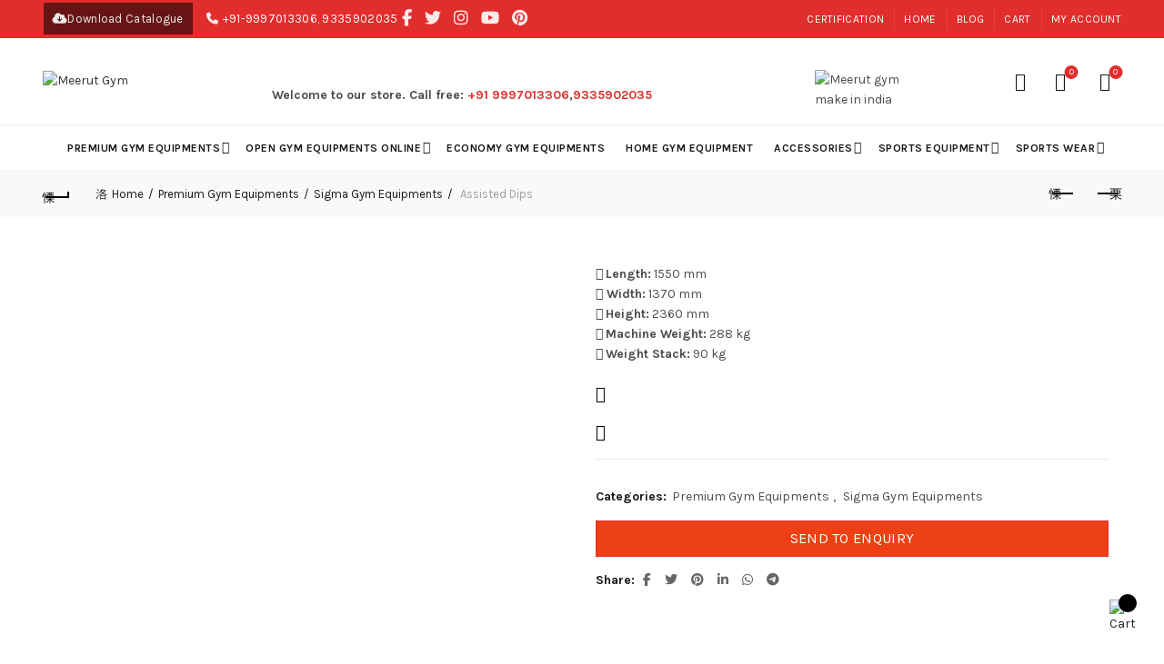

--- FILE ---
content_type: text/html; charset=UTF-8
request_url: https://www.meerutgym.com/product/assisted-dips-2
body_size: 47923
content:
<!DOCTYPE html>
<!--[if IE 8]>
<html class="ie ie8" lang="en-IN">
<![endif]-->
<!--[if !(IE 7) & !(IE 8)]><!-->
<html lang="en-IN">
<!--<![endif]-->
<head>
	<!-- Meta Pixel Code -->
<script>
!function(f,b,e,v,n,t,s)
{if(f.fbq)return;n=f.fbq=function(){n.callMethod?
n.callMethod.apply(n,arguments):n.queue.push(arguments)};
if(!f._fbq)f._fbq=n;n.push=n;n.loaded=!0;n.version='2.0';
n.queue=[];t=b.createElement(e);t.async=!0;
t.src=v;s=b.getElementsByTagName(e)[0];
s.parentNode.insertBefore(t,s)}(window, document,'script',
'https://connect.facebook.net/en_US/fbevents.js');
fbq('init', '857302791743651');
fbq('track', 'PageView');
</script>
<noscript><img height="1" width="1" style="display:none"
src="https://www.facebook.com/tr?id=857302791743651&ev=PageView&noscript=1"
/></noscript>
<!-- End Meta Pixel Code -->
	<meta charset="UTF-8">
	<meta name="viewport" content="width=device-width, initial-scale=1.0, maximum-scale=1.0, user-scalable=no">
	<link rel="profile" href="http://gmpg.org/xfn/11">
	<link rel="pingback" href="https://www.meerutgym.com/xmlrpc.php">
	
	<meta name="msvalidate.01" content="23227351E2610410ADC2852215287158" />
				<style>								
					form#stickyelements-form input::-moz-placeholder{
						color: #4F4F4F;
					} 
					form#stickyelements-form input::-ms-input-placeholder{
						color: #4F4F4F					} 
					form#stickyelements-form input::-webkit-input-placeholder{
						color: #4F4F4F					}
					form#stickyelements-form input::placeholder{
						color: #4F4F4F					}
					form#stickyelements-form textarea::placeholder {
						color: #4F4F4F					}
					form#stickyelements-form textarea::-moz-placeholder {
						color: #4F4F4F					}					
			</style>	
			<meta name='robots' content='index, follow, max-image-preview:large, max-snippet:-1, max-video-preview:-1' />
	<style>img:is([sizes="auto" i], [sizes^="auto," i]) { contain-intrinsic-size: 3000px 1500px }</style>
	
<!-- Google Tag Manager for WordPress by gtm4wp.com -->
<script data-cfasync="false" data-pagespeed-no-defer>
	var gtm4wp_datalayer_name = "dataLayer";
	var dataLayer = dataLayer || [];
</script>
<!-- End Google Tag Manager for WordPress by gtm4wp.com -->
	<!-- This site is optimized with the Yoast SEO plugin v26.6 - https://yoast.com/wordpress/plugins/seo/ -->
	<title>﻿Assisted Dips - Manufacturer, Supplier &amp; Wholesaler in India at best price - Meerut Gym</title>
	<meta name="description" content="Get Quote for Assisted Dips at best price in India from Meerut Gym. We are India&#039;s best Manufacturer, Supplier, Wholesaler &amp; Exporter of Assisted Dips. Get a Quote now!" />
	<link rel="canonical" href="https://www.meerutgym.com/product/assisted-dips-2" />
	<meta property="og:locale" content="en_US" />
	<meta property="og:type" content="article" />
	<meta property="og:title" content="﻿Assisted Dips - Manufacturer, Supplier &amp; Wholesaler in India at best price - Meerut Gym" />
	<meta property="og:description" content="Get Quote for Assisted Dips at best price in India from Meerut Gym. We are India&#039;s best Manufacturer, Supplier, Wholesaler &amp; Exporter of Assisted Dips. Get a Quote now!" />
	<meta property="og:url" content="https://www.meerutgym.com/product/assisted-dips-2" />
	<meta property="og:site_name" content="Meerut Gym" />
	<meta property="article:modified_time" content="2021-05-01T05:49:32+00:00" />
	<meta property="og:image" content="https://www.meerutgym.com/wp-content/uploads/2021/03/ezgif34.jpg" />
	<meta property="og:image:width" content="300" />
	<meta property="og:image:height" content="255" />
	<meta property="og:image:type" content="image/jpeg" />
	<meta name="twitter:card" content="summary_large_image" />
	<meta name="twitter:label1" content="Est. reading time" />
	<meta name="twitter:data1" content="1 minute" />
	<script type="application/ld+json" class="yoast-schema-graph">{"@context":"https://schema.org","@graph":[{"@type":"WebPage","@id":"https://www.meerutgym.com/product/assisted-dips-2","url":"https://www.meerutgym.com/product/assisted-dips-2","name":"﻿Assisted Dips - Manufacturer, Supplier & Wholesaler in India at best price - Meerut Gym","isPartOf":{"@id":"https://www.meerutgym.com/#website"},"primaryImageOfPage":{"@id":"https://www.meerutgym.com/product/assisted-dips-2#primaryimage"},"image":{"@id":"https://www.meerutgym.com/product/assisted-dips-2#primaryimage"},"thumbnailUrl":"https://www.meerutgym.com/wp-content/uploads/2021/03/ezgif34.jpg","datePublished":"2021-03-27T07:43:12+00:00","dateModified":"2021-05-01T05:49:32+00:00","description":"Get Quote for Assisted Dips at best price in India from Meerut Gym. We are India's best Manufacturer, Supplier, Wholesaler & Exporter of Assisted Dips. Get a Quote now!","breadcrumb":{"@id":"https://www.meerutgym.com/product/assisted-dips-2#breadcrumb"},"inLanguage":"en-US","potentialAction":[{"@type":"ReadAction","target":["https://www.meerutgym.com/product/assisted-dips-2"]}]},{"@type":"ImageObject","inLanguage":"en-US","@id":"https://www.meerutgym.com/product/assisted-dips-2#primaryimage","url":"https://www.meerutgym.com/wp-content/uploads/2021/03/ezgif34.jpg","contentUrl":"https://www.meerutgym.com/wp-content/uploads/2021/03/ezgif34.jpg","width":300,"height":255},{"@type":"BreadcrumbList","@id":"https://www.meerutgym.com/product/assisted-dips-2#breadcrumb","itemListElement":[{"@type":"ListItem","position":1,"name":"Home","item":"https://www.meerutgym.com/"},{"@type":"ListItem","position":2,"name":"Shop","item":"https://www.meerutgym.com/shop"},{"@type":"ListItem","position":3,"name":"Assisted Dips"}]},{"@type":"WebSite","@id":"https://www.meerutgym.com/#website","url":"https://www.meerutgym.com/","name":"Meerut Gym","description":"","potentialAction":[{"@type":"SearchAction","target":{"@type":"EntryPoint","urlTemplate":"https://www.meerutgym.com/?s={search_term_string}"},"query-input":{"@type":"PropertyValueSpecification","valueRequired":true,"valueName":"search_term_string"}}],"inLanguage":"en-US"}]}</script>
	<!-- / Yoast SEO plugin. -->


<link rel='dns-prefetch' href='//cdnjs.cloudflare.com' />
<link rel='dns-prefetch' href='//fonts.googleapis.com' />
<link rel="alternate" type="application/rss+xml" title="Meerut Gym &raquo; Feed" href="https://www.meerutgym.com/feed" />
<link rel="alternate" type="application/rss+xml" title="Meerut Gym &raquo; Comments Feed" href="https://www.meerutgym.com/comments/feed" />
<link rel="alternate" type="application/rss+xml" title="Meerut Gym &raquo; Assisted Dips Comments Feed" href="https://www.meerutgym.com/product/assisted-dips-2/feed" />
		<!-- This site uses the Google Analytics by MonsterInsights plugin v9.11.0 - Using Analytics tracking - https://www.monsterinsights.com/ -->
		<!-- Note: MonsterInsights is not currently configured on this site. The site owner needs to authenticate with Google Analytics in the MonsterInsights settings panel. -->
					<!-- No tracking code set -->
				<!-- / Google Analytics by MonsterInsights -->
		<style id='wp-emoji-styles-inline-css' type='text/css'>

	img.wp-smiley, img.emoji {
		display: inline !important;
		border: none !important;
		box-shadow: none !important;
		height: 1em !important;
		width: 1em !important;
		margin: 0 0.07em !important;
		vertical-align: -0.1em !important;
		background: none !important;
		padding: 0 !important;
	}
</style>
<link rel='stylesheet' id='wp-block-library-css' href='https://www.meerutgym.com/wp-includes/css/dist/block-library/style.min.css?ver=6.7.4' type='text/css' media='all' />
<style id='safe-svg-svg-icon-style-inline-css' type='text/css'>
.safe-svg-cover{text-align:center}.safe-svg-cover .safe-svg-inside{display:inline-block;max-width:100%}.safe-svg-cover svg{fill:currentColor;height:100%;max-height:100%;max-width:100%;width:100%}

</style>
<link rel='stylesheet' id='wp-components-css' href='https://www.meerutgym.com/wp-includes/css/dist/components/style.min.css?ver=6.7.4' type='text/css' media='all' />
<link rel='stylesheet' id='wp-preferences-css' href='https://www.meerutgym.com/wp-includes/css/dist/preferences/style.min.css?ver=6.7.4' type='text/css' media='all' />
<link rel='stylesheet' id='wp-block-editor-css' href='https://www.meerutgym.com/wp-includes/css/dist/block-editor/style.min.css?ver=6.7.4' type='text/css' media='all' />
<link rel='stylesheet' id='popup-maker-block-library-style-css' href='https://www.meerutgym.com/wp-content/plugins/popup-maker/dist/packages/block-library-style.css?ver=dbea705cfafe089d65f1' type='text/css' media='all' />
<style id='joinchat-button-style-inline-css' type='text/css'>
.wp-block-joinchat-button{border:none!important;text-align:center}.wp-block-joinchat-button figure{display:table;margin:0 auto;padding:0}.wp-block-joinchat-button figcaption{font:normal normal 400 .6em/2em var(--wp--preset--font-family--system-font,sans-serif);margin:0;padding:0}.wp-block-joinchat-button .joinchat-button__qr{background-color:#fff;border:6px solid #25d366;border-radius:30px;box-sizing:content-box;display:block;height:200px;margin:auto;overflow:hidden;padding:10px;width:200px}.wp-block-joinchat-button .joinchat-button__qr canvas,.wp-block-joinchat-button .joinchat-button__qr img{display:block;margin:auto}.wp-block-joinchat-button .joinchat-button__link{align-items:center;background-color:#25d366;border:6px solid #25d366;border-radius:30px;display:inline-flex;flex-flow:row nowrap;justify-content:center;line-height:1.25em;margin:0 auto;text-decoration:none}.wp-block-joinchat-button .joinchat-button__link:before{background:transparent var(--joinchat-ico) no-repeat center;background-size:100%;content:"";display:block;height:1.5em;margin:-.75em .75em -.75em 0;width:1.5em}.wp-block-joinchat-button figure+.joinchat-button__link{margin-top:10px}@media (orientation:landscape)and (min-height:481px),(orientation:portrait)and (min-width:481px){.wp-block-joinchat-button.joinchat-button--qr-only figure+.joinchat-button__link{display:none}}@media (max-width:480px),(orientation:landscape)and (max-height:480px){.wp-block-joinchat-button figure{display:none}}

</style>
<style id='classic-theme-styles-inline-css' type='text/css'>
/*! This file is auto-generated */
.wp-block-button__link{color:#fff;background-color:#32373c;border-radius:9999px;box-shadow:none;text-decoration:none;padding:calc(.667em + 2px) calc(1.333em + 2px);font-size:1.125em}.wp-block-file__button{background:#32373c;color:#fff;text-decoration:none}
</style>
<style id='global-styles-inline-css' type='text/css'>
:root{--wp--preset--aspect-ratio--square: 1;--wp--preset--aspect-ratio--4-3: 4/3;--wp--preset--aspect-ratio--3-4: 3/4;--wp--preset--aspect-ratio--3-2: 3/2;--wp--preset--aspect-ratio--2-3: 2/3;--wp--preset--aspect-ratio--16-9: 16/9;--wp--preset--aspect-ratio--9-16: 9/16;--wp--preset--color--black: #000000;--wp--preset--color--cyan-bluish-gray: #abb8c3;--wp--preset--color--white: #ffffff;--wp--preset--color--pale-pink: #f78da7;--wp--preset--color--vivid-red: #cf2e2e;--wp--preset--color--luminous-vivid-orange: #ff6900;--wp--preset--color--luminous-vivid-amber: #fcb900;--wp--preset--color--light-green-cyan: #7bdcb5;--wp--preset--color--vivid-green-cyan: #00d084;--wp--preset--color--pale-cyan-blue: #8ed1fc;--wp--preset--color--vivid-cyan-blue: #0693e3;--wp--preset--color--vivid-purple: #9b51e0;--wp--preset--gradient--vivid-cyan-blue-to-vivid-purple: linear-gradient(135deg,rgba(6,147,227,1) 0%,rgb(155,81,224) 100%);--wp--preset--gradient--light-green-cyan-to-vivid-green-cyan: linear-gradient(135deg,rgb(122,220,180) 0%,rgb(0,208,130) 100%);--wp--preset--gradient--luminous-vivid-amber-to-luminous-vivid-orange: linear-gradient(135deg,rgba(252,185,0,1) 0%,rgba(255,105,0,1) 100%);--wp--preset--gradient--luminous-vivid-orange-to-vivid-red: linear-gradient(135deg,rgba(255,105,0,1) 0%,rgb(207,46,46) 100%);--wp--preset--gradient--very-light-gray-to-cyan-bluish-gray: linear-gradient(135deg,rgb(238,238,238) 0%,rgb(169,184,195) 100%);--wp--preset--gradient--cool-to-warm-spectrum: linear-gradient(135deg,rgb(74,234,220) 0%,rgb(151,120,209) 20%,rgb(207,42,186) 40%,rgb(238,44,130) 60%,rgb(251,105,98) 80%,rgb(254,248,76) 100%);--wp--preset--gradient--blush-light-purple: linear-gradient(135deg,rgb(255,206,236) 0%,rgb(152,150,240) 100%);--wp--preset--gradient--blush-bordeaux: linear-gradient(135deg,rgb(254,205,165) 0%,rgb(254,45,45) 50%,rgb(107,0,62) 100%);--wp--preset--gradient--luminous-dusk: linear-gradient(135deg,rgb(255,203,112) 0%,rgb(199,81,192) 50%,rgb(65,88,208) 100%);--wp--preset--gradient--pale-ocean: linear-gradient(135deg,rgb(255,245,203) 0%,rgb(182,227,212) 50%,rgb(51,167,181) 100%);--wp--preset--gradient--electric-grass: linear-gradient(135deg,rgb(202,248,128) 0%,rgb(113,206,126) 100%);--wp--preset--gradient--midnight: linear-gradient(135deg,rgb(2,3,129) 0%,rgb(40,116,252) 100%);--wp--preset--font-size--small: 13px;--wp--preset--font-size--medium: 20px;--wp--preset--font-size--large: 36px;--wp--preset--font-size--x-large: 42px;--wp--preset--spacing--20: 0.44rem;--wp--preset--spacing--30: 0.67rem;--wp--preset--spacing--40: 1rem;--wp--preset--spacing--50: 1.5rem;--wp--preset--spacing--60: 2.25rem;--wp--preset--spacing--70: 3.38rem;--wp--preset--spacing--80: 5.06rem;--wp--preset--shadow--natural: 6px 6px 9px rgba(0, 0, 0, 0.2);--wp--preset--shadow--deep: 12px 12px 50px rgba(0, 0, 0, 0.4);--wp--preset--shadow--sharp: 6px 6px 0px rgba(0, 0, 0, 0.2);--wp--preset--shadow--outlined: 6px 6px 0px -3px rgba(255, 255, 255, 1), 6px 6px rgba(0, 0, 0, 1);--wp--preset--shadow--crisp: 6px 6px 0px rgba(0, 0, 0, 1);}:where(.is-layout-flex){gap: 0.5em;}:where(.is-layout-grid){gap: 0.5em;}body .is-layout-flex{display: flex;}.is-layout-flex{flex-wrap: wrap;align-items: center;}.is-layout-flex > :is(*, div){margin: 0;}body .is-layout-grid{display: grid;}.is-layout-grid > :is(*, div){margin: 0;}:where(.wp-block-columns.is-layout-flex){gap: 2em;}:where(.wp-block-columns.is-layout-grid){gap: 2em;}:where(.wp-block-post-template.is-layout-flex){gap: 1.25em;}:where(.wp-block-post-template.is-layout-grid){gap: 1.25em;}.has-black-color{color: var(--wp--preset--color--black) !important;}.has-cyan-bluish-gray-color{color: var(--wp--preset--color--cyan-bluish-gray) !important;}.has-white-color{color: var(--wp--preset--color--white) !important;}.has-pale-pink-color{color: var(--wp--preset--color--pale-pink) !important;}.has-vivid-red-color{color: var(--wp--preset--color--vivid-red) !important;}.has-luminous-vivid-orange-color{color: var(--wp--preset--color--luminous-vivid-orange) !important;}.has-luminous-vivid-amber-color{color: var(--wp--preset--color--luminous-vivid-amber) !important;}.has-light-green-cyan-color{color: var(--wp--preset--color--light-green-cyan) !important;}.has-vivid-green-cyan-color{color: var(--wp--preset--color--vivid-green-cyan) !important;}.has-pale-cyan-blue-color{color: var(--wp--preset--color--pale-cyan-blue) !important;}.has-vivid-cyan-blue-color{color: var(--wp--preset--color--vivid-cyan-blue) !important;}.has-vivid-purple-color{color: var(--wp--preset--color--vivid-purple) !important;}.has-black-background-color{background-color: var(--wp--preset--color--black) !important;}.has-cyan-bluish-gray-background-color{background-color: var(--wp--preset--color--cyan-bluish-gray) !important;}.has-white-background-color{background-color: var(--wp--preset--color--white) !important;}.has-pale-pink-background-color{background-color: var(--wp--preset--color--pale-pink) !important;}.has-vivid-red-background-color{background-color: var(--wp--preset--color--vivid-red) !important;}.has-luminous-vivid-orange-background-color{background-color: var(--wp--preset--color--luminous-vivid-orange) !important;}.has-luminous-vivid-amber-background-color{background-color: var(--wp--preset--color--luminous-vivid-amber) !important;}.has-light-green-cyan-background-color{background-color: var(--wp--preset--color--light-green-cyan) !important;}.has-vivid-green-cyan-background-color{background-color: var(--wp--preset--color--vivid-green-cyan) !important;}.has-pale-cyan-blue-background-color{background-color: var(--wp--preset--color--pale-cyan-blue) !important;}.has-vivid-cyan-blue-background-color{background-color: var(--wp--preset--color--vivid-cyan-blue) !important;}.has-vivid-purple-background-color{background-color: var(--wp--preset--color--vivid-purple) !important;}.has-black-border-color{border-color: var(--wp--preset--color--black) !important;}.has-cyan-bluish-gray-border-color{border-color: var(--wp--preset--color--cyan-bluish-gray) !important;}.has-white-border-color{border-color: var(--wp--preset--color--white) !important;}.has-pale-pink-border-color{border-color: var(--wp--preset--color--pale-pink) !important;}.has-vivid-red-border-color{border-color: var(--wp--preset--color--vivid-red) !important;}.has-luminous-vivid-orange-border-color{border-color: var(--wp--preset--color--luminous-vivid-orange) !important;}.has-luminous-vivid-amber-border-color{border-color: var(--wp--preset--color--luminous-vivid-amber) !important;}.has-light-green-cyan-border-color{border-color: var(--wp--preset--color--light-green-cyan) !important;}.has-vivid-green-cyan-border-color{border-color: var(--wp--preset--color--vivid-green-cyan) !important;}.has-pale-cyan-blue-border-color{border-color: var(--wp--preset--color--pale-cyan-blue) !important;}.has-vivid-cyan-blue-border-color{border-color: var(--wp--preset--color--vivid-cyan-blue) !important;}.has-vivid-purple-border-color{border-color: var(--wp--preset--color--vivid-purple) !important;}.has-vivid-cyan-blue-to-vivid-purple-gradient-background{background: var(--wp--preset--gradient--vivid-cyan-blue-to-vivid-purple) !important;}.has-light-green-cyan-to-vivid-green-cyan-gradient-background{background: var(--wp--preset--gradient--light-green-cyan-to-vivid-green-cyan) !important;}.has-luminous-vivid-amber-to-luminous-vivid-orange-gradient-background{background: var(--wp--preset--gradient--luminous-vivid-amber-to-luminous-vivid-orange) !important;}.has-luminous-vivid-orange-to-vivid-red-gradient-background{background: var(--wp--preset--gradient--luminous-vivid-orange-to-vivid-red) !important;}.has-very-light-gray-to-cyan-bluish-gray-gradient-background{background: var(--wp--preset--gradient--very-light-gray-to-cyan-bluish-gray) !important;}.has-cool-to-warm-spectrum-gradient-background{background: var(--wp--preset--gradient--cool-to-warm-spectrum) !important;}.has-blush-light-purple-gradient-background{background: var(--wp--preset--gradient--blush-light-purple) !important;}.has-blush-bordeaux-gradient-background{background: var(--wp--preset--gradient--blush-bordeaux) !important;}.has-luminous-dusk-gradient-background{background: var(--wp--preset--gradient--luminous-dusk) !important;}.has-pale-ocean-gradient-background{background: var(--wp--preset--gradient--pale-ocean) !important;}.has-electric-grass-gradient-background{background: var(--wp--preset--gradient--electric-grass) !important;}.has-midnight-gradient-background{background: var(--wp--preset--gradient--midnight) !important;}.has-small-font-size{font-size: var(--wp--preset--font-size--small) !important;}.has-medium-font-size{font-size: var(--wp--preset--font-size--medium) !important;}.has-large-font-size{font-size: var(--wp--preset--font-size--large) !important;}.has-x-large-font-size{font-size: var(--wp--preset--font-size--x-large) !important;}
:where(.wp-block-post-template.is-layout-flex){gap: 1.25em;}:where(.wp-block-post-template.is-layout-grid){gap: 1.25em;}
:where(.wp-block-columns.is-layout-flex){gap: 2em;}:where(.wp-block-columns.is-layout-grid){gap: 2em;}
:root :where(.wp-block-pullquote){font-size: 1.5em;line-height: 1.6;}
</style>
<link rel='stylesheet' id='email-subscribers-css' href='https://www.meerutgym.com/wp-content/plugins/email-subscribers/lite/public/css/email-subscribers-public.css?ver=5.9.12' type='text/css' media='all' />
<link rel='stylesheet' id='pisol-enquiry-quotation-woocommerce-css' href='https://www.meerutgym.com/wp-content/plugins/enquiry-quotation-for-woocommerce/public/css/pisol-enquiry-quotation-woocommerce-public.css?ver=2.2.34.26' type='text/css' media='all' />
<style id='pisol-enquiry-quotation-woocommerce-inline-css' type='text/css'>

			.add-to-enquiry-loop{
				background-color: #e22d2d !important;
				color: #ffffff !important;
			}
			.add-to-enquiry-single{
				background-color: #ed4015 !important;
				color: #ffffff !important;
			}
		
</style>
<link rel='stylesheet' id='rs-plugin-settings-css' href='https://www.meerutgym.com/wp-content/plugins/revslider/public/assets/css/rs6.css?ver=6.3.9' type='text/css' media='all' />
<style id='rs-plugin-settings-inline-css' type='text/css'>
#rs-demo-id {}
</style>
<style id='woocommerce-inline-inline-css' type='text/css'>
.woocommerce form .form-row .required { visibility: visible; }
</style>
<link rel='stylesheet' id='ssb-ui-style-css' href='https://www.meerutgym.com/wp-content/plugins/sticky-side-buttons/assets/css/ssb-ui-style.css?ver=2.0.3' type='text/css' media='all' />
<link rel='stylesheet' id='ssb-fontawesome-frontend-css' href='https://cdnjs.cloudflare.com/ajax/libs/font-awesome/6.7.2/css/all.min.css?ver=6.7.2' type='text/css' media='all' />
<link rel='stylesheet' id='popup-maker-site-css' href='//www.meerutgym.com/wp-content/uploads/pum/pum-site-styles.css?generated=1735804611&#038;ver=1.21.5' type='text/css' media='all' />
<link rel='stylesheet' id='jquery-lazyloadxt-spinner-css-css' href='//www.meerutgym.com/wp-content/plugins/a3-lazy-load/assets/css/jquery.lazyloadxt.spinner.css?ver=6.7.4' type='text/css' media='all' />
<link rel='stylesheet' id='a3a3_lazy_load-css' href='//www.meerutgym.com/wp-content/uploads/sass/a3_lazy_load.min.css?ver=1621854405' type='text/css' media='all' />
<link rel='stylesheet' id='bootstrap-css' href='https://www.meerutgym.com/wp-content/themes/basel/css/bootstrap.min.css?ver=5.3.0' type='text/css' media='all' />
<link rel='stylesheet' id='basel-style-css' href='https://www.meerutgym.com/wp-content/themes/basel/style.min.css?ver=5.3.0' type='text/css' media='all' />
<link rel='stylesheet' id='child-style-css' href='https://www.meerutgym.com/wp-content/themes/basel-child/style.css?ver=5.3.0' type='text/css' media='all' />
<link rel='stylesheet' id='font-awesome-css-css' href='https://www.meerutgym.com/wp-content/plugins/mystickyelements/css/font-awesome.min.css?ver=2.2.3' type='text/css' media='all' />
<link rel='stylesheet' id='mystickyelements-front-css-css' href='https://www.meerutgym.com/wp-content/plugins/mystickyelements/css/mystickyelements-front.min.css?ver=2.2.3' type='text/css' media='all' />
<style id='mystickyelements-front-css-inline-css' type='text/css'>
.mystickyelements-fixed,
									.mystickyelements-fixed ul,
									form#stickyelements-form select,
									form#stickyelements-form input,
									form#stickyelements-form textarea,
									.element-contact-form .contact-form-heading {
										font-family: Arial;
									}.mystickyelements-contact-form[dir="rtl"],
									.mystickyelements-contact-form[dir="rtl"] .element-contact-form .contact-form-heading,
									.mystickyelements-contact-form[dir="rtl"] form#stickyelements-form input,
									.mystickyelements-contact-form[dir="rtl"] form#stickyelements-form textarea,
									.mystickyelements-fixed[dir="rtl"] .mystickyelements-social-icon,
									.mystickyelements-fixed[dir="rtl"] .mystickyelements-social-text,
									html[dir="rtl"] .mystickyelements-contact-form,
									html[dir="rtl"] .mystickyelements-contact-form .element-contact-form .contact-form-heading,
									html[dir="rtl"] .mystickyelements-contact-form form#stickyelements-form input,
									html[dir="rtl"] .mystickyelements-contact-form form#stickyelements-form textarea,
									html[dir="rtl"] .mystickyelements-fixed .mystickyelements-social-icon,
									html[dir="rtl"] .mystickyelements-fixed .mystickyelements-social-text {
										font-family: Arial;
									}
</style>
<link rel='stylesheet' id='intl-tel-input-css' href='https://www.meerutgym.com/wp-content/plugins/mystickyelements/intl-tel-input-src/build/css/intlTelInput.css?ver=2.2.3' type='text/css' media='all' />
<link rel='stylesheet' id='js_composer_front-css' href='https://www.meerutgym.com/wp-content/plugins/js_composer/assets/css/js_composer.min.css?ver=6.5.0' type='text/css' media='all' />
<link rel='stylesheet' id='vc_font_awesome_5_shims-css' href='https://www.meerutgym.com/wp-content/plugins/js_composer/assets/lib/bower/font-awesome/css/v4-shims.min.css?ver=6.5.0' type='text/css' media='all' />
<link rel='stylesheet' id='vc_font_awesome_5-css' href='https://www.meerutgym.com/wp-content/plugins/js_composer/assets/lib/bower/font-awesome/css/all.min.css?ver=6.5.0' type='text/css' media='all' />
<link rel='stylesheet' id='xts-google-fonts-css' href='//fonts.googleapis.com/css?family=Karla%3A400%2C400italic%2C700%2C700italic%7CLora%3A400%2C500%2C600%2C700%2C400italic%2C500italic%2C600italic%2C700italic%7CLato%3A100%2C100italic%2C300%2C300italic%2C400%2C400italic%2C700%2C700italic%2C900%2C900italic&#038;ver=5.3.0' type='text/css' media='all' />
<script type="text/template" id="tmpl-variation-template">
	<div class="woocommerce-variation-description">{{{ data.variation.variation_description }}}</div>
	<div class="woocommerce-variation-price">{{{ data.variation.price_html }}}</div>
	<div class="woocommerce-variation-availability">{{{ data.variation.availability_html }}}</div>
</script>
<script type="text/template" id="tmpl-unavailable-variation-template">
	<p>Sorry, this product is unavailable. Please choose a different combination.</p>
</script>
<script type="text/javascript" src="https://www.meerutgym.com/wp-includes/js/jquery/jquery.min.js?ver=3.7.1" id="jquery-core-js"></script>
<script type="text/javascript" src="https://www.meerutgym.com/wp-includes/js/jquery/jquery-migrate.min.js?ver=3.4.1" id="jquery-migrate-js"></script>
<script type="text/javascript" src="https://www.meerutgym.com/wp-content/plugins/enquiry-quotation-for-woocommerce/public/js/jquery.validate.min.js?ver=6.7.4" id="pisol-eqw-validation-js"></script>
<script type="text/javascript" src="https://www.meerutgym.com/wp-content/plugins/woocommerce/assets/js/jquery-blockui/jquery.blockUI.min.js?ver=2.7.0-wc.8.8.6" id="jquery-blockui-js" data-wp-strategy="defer"></script>
<script type="text/javascript" id="pisol-enquiry-quotation-woocommerce-js-extra">
/* <![CDATA[ */
var pi_ajax = {"wc_ajax_url":"\/?wc-ajax=%%endpoint%%","ajax_url":"https:\/\/www.meerutgym.com\/wp-admin\/admin-ajax.php","loading":"https:\/\/www.meerutgym.com\/wp-content\/plugins\/enquiry-quotation-for-woocommerce\/public\/img\/loading.svg","cart_page":"https:\/\/www.meerutgym.com\/enquiry-cart","view_enquiry_cart":"View Enquiry Cart"};
var pisol_products = [];
/* ]]> */
</script>
<script type="text/javascript" src="https://www.meerutgym.com/wp-content/plugins/enquiry-quotation-for-woocommerce/public/js/pisol-enquiry-quotation-woocommerce-public.js?ver=2.2.34.26" id="pisol-enquiry-quotation-woocommerce-js"></script>
<script type="text/javascript" src="https://www.meerutgym.com/wp-content/plugins/revslider/public/assets/js/rbtools.min.js?ver=6.3.9" id="tp-tools-js"></script>
<script type="text/javascript" src="https://www.meerutgym.com/wp-content/plugins/revslider/public/assets/js/rs6.min.js?ver=6.3.9" id="revmin-js"></script>
<script type="text/javascript" id="wc-add-to-cart-js-extra">
/* <![CDATA[ */
var wc_add_to_cart_params = {"ajax_url":"\/wp-admin\/admin-ajax.php","wc_ajax_url":"\/?wc-ajax=%%endpoint%%","i18n_view_cart":"View cart","cart_url":"https:\/\/www.meerutgym.com\/cart","is_cart":"","cart_redirect_after_add":"no"};
/* ]]> */
</script>
<script type="text/javascript" src="https://www.meerutgym.com/wp-content/plugins/woocommerce/assets/js/frontend/add-to-cart.min.js?ver=8.8.6" id="wc-add-to-cart-js" data-wp-strategy="defer"></script>
<script type="text/javascript" src="https://www.meerutgym.com/wp-content/plugins/woocommerce/assets/js/zoom/jquery.zoom.min.js?ver=1.7.21-wc.8.8.6" id="zoom-js" defer="defer" data-wp-strategy="defer"></script>
<script type="text/javascript" id="wc-single-product-js-extra">
/* <![CDATA[ */
var wc_single_product_params = {"i18n_required_rating_text":"Please select a rating","review_rating_required":"yes","flexslider":{"rtl":false,"animation":"slide","smoothHeight":true,"directionNav":false,"controlNav":"thumbnails","slideshow":false,"animationSpeed":500,"animationLoop":false,"allowOneSlide":false},"zoom_enabled":"","zoom_options":[],"photoswipe_enabled":"","photoswipe_options":{"shareEl":false,"closeOnScroll":false,"history":false,"hideAnimationDuration":0,"showAnimationDuration":0},"flexslider_enabled":""};
/* ]]> */
</script>
<script type="text/javascript" src="https://www.meerutgym.com/wp-content/plugins/woocommerce/assets/js/frontend/single-product.min.js?ver=8.8.6" id="wc-single-product-js" defer="defer" data-wp-strategy="defer"></script>
<script type="text/javascript" src="https://www.meerutgym.com/wp-content/plugins/woocommerce/assets/js/js-cookie/js.cookie.min.js?ver=2.1.4-wc.8.8.6" id="js-cookie-js" data-wp-strategy="defer"></script>
<script type="text/javascript" id="woocommerce-js-extra">
/* <![CDATA[ */
var woocommerce_params = {"ajax_url":"\/wp-admin\/admin-ajax.php","wc_ajax_url":"\/?wc-ajax=%%endpoint%%"};
/* ]]> */
</script>
<script type="text/javascript" src="https://www.meerutgym.com/wp-content/plugins/woocommerce/assets/js/frontend/woocommerce.min.js?ver=8.8.6" id="woocommerce-js" defer="defer" data-wp-strategy="defer"></script>
<script type="text/javascript" src="https://www.meerutgym.com/wp-content/plugins/js_composer/assets/js/vendors/woocommerce-add-to-cart.js?ver=6.5.0" id="vc_woocommerce-add-to-cart-js-js"></script>
<script type="text/javascript" src="https://www.meerutgym.com/wp-content/plugins/enquiry-quotation-for-woocommerce/public/js/pisol-cart.js?ver=2.2.34.26" id="pisol-eqw-cart-js"></script>
<!--[if lt IE 9]>
<script type="text/javascript" src="https://www.meerutgym.com/wp-content/themes/basel/js/html5.min.js?ver=5.3.0" id="basel_html5shiv-js"></script>
<![endif]-->
<script type="text/javascript" src="https://www.meerutgym.com/wp-includes/js/underscore.min.js?ver=1.13.7" id="underscore-js"></script>
<script type="text/javascript" id="wp-util-js-extra">
/* <![CDATA[ */
var _wpUtilSettings = {"ajax":{"url":"\/wp-admin\/admin-ajax.php"}};
/* ]]> */
</script>
<script type="text/javascript" src="https://www.meerutgym.com/wp-includes/js/wp-util.min.js?ver=6.7.4" id="wp-util-js"></script>
<script type="text/javascript" id="wc-add-to-cart-variation-js-extra">
/* <![CDATA[ */
var wc_add_to_cart_variation_params = {"wc_ajax_url":"\/?wc-ajax=%%endpoint%%","i18n_no_matching_variations_text":"Sorry, no products matched your selection. Please choose a different combination.","i18n_make_a_selection_text":"Please select some product options before adding this product to your cart.","i18n_unavailable_text":"Sorry, this product is unavailable. Please choose a different combination."};
/* ]]> */
</script>
<script type="text/javascript" src="https://www.meerutgym.com/wp-content/plugins/woocommerce/assets/js/frontend/add-to-cart-variation.min.js?ver=8.8.6" id="wc-add-to-cart-variation-js" defer="defer" data-wp-strategy="defer"></script>
<link rel="https://api.w.org/" href="https://www.meerutgym.com/wp-json/" /><link rel="alternate" title="JSON" type="application/json" href="https://www.meerutgym.com/wp-json/wp/v2/product/2614" /><link rel="EditURI" type="application/rsd+xml" title="RSD" href="https://www.meerutgym.com/xmlrpc.php?rsd" />
<meta name="generator" content="WordPress 6.7.4" />
<meta name="generator" content="WooCommerce 8.8.6" />
<link rel='shortlink' href='https://www.meerutgym.com/?p=2614' />
<link rel="alternate" title="oEmbed (JSON)" type="application/json+oembed" href="https://www.meerutgym.com/wp-json/oembed/1.0/embed?url=https%3A%2F%2Fwww.meerutgym.com%2Fproduct%2Fassisted-dips-2" />
<link rel="alternate" title="oEmbed (XML)" type="text/xml+oembed" href="https://www.meerutgym.com/wp-json/oembed/1.0/embed?url=https%3A%2F%2Fwww.meerutgym.com%2Fproduct%2Fassisted-dips-2&#038;format=xml" />
<!-- HFCM by 99 Robots - Snippet # 1: Google ad page visit tag -->
<!-- Global site tag (gtag.js) - Google Ads: 367523581 -->
<script async src="https://www.googletagmanager.com/gtag/js?id=AW-367523581"></script>
<script>
  window.dataLayer = window.dataLayer || [];
  function gtag(){dataLayer.push(arguments);}
  gtag('js', new Date());

  gtag('config', 'AW-367523581');
	gtag('config', 'AW-610417571');
</script>
<!-- Event snippet for Page view conversion page
In your html page, add the snippet and call gtag_report_conversion when someone clicks on the chosen link or button. -->
<script>
function gtag_report_conversion(url) {
  var callback = function () {
    if (typeof(url) != 'undefined') {
      window.location = url;
    }
  };
  gtag('event', 'conversion', {
      'send_to': 'AW-367523581/3SZkCMjzkswCEP3tn68B',
      'event_callback': callback
  });
  return false;
}
</script>

<!-- /end HFCM by 99 Robots -->
<!-- HFCM by 99 Robots - Snippet # 2:  -->
<!-- Meta Pixel Code -->
<script>
!function(f,b,e,v,n,t,s)
{if(f.fbq)return;n=f.fbq=function(){n.callMethod?
n.callMethod.apply(n,arguments):n.queue.push(arguments)};
if(!f._fbq)f._fbq=n;n.push=n;n.loaded=!0;n.version='2.0';
n.queue=[];t=b.createElement(e);t.async=!0;
t.src=v;s=b.getElementsByTagName(e)[0];
s.parentNode.insertBefore(t,s)}(window, document,'script',
'https://connect.facebook.net/en_US/fbevents.js');
fbq('init', '857302791743651');
fbq('track', 'PageView');
</script>
<noscript><img height="1" width="1" style="display:none"
src="https://www.facebook.com/tr?id=857302791743651&ev=PageView&noscript=1"
/></noscript>
<!-- End Meta Pixel Code -->
<!-- /end HFCM by 99 Robots -->
<meta name="google-site-verification" content="2Am6hfcN4jTIx3WNUJHsWo9sldnuDXtrRIa7MstN82M" />
<!-- Global site tag (gtag.js) - Google Analytics -->
<script async src="https://www.googletagmanager.com/gtag/js?id=G-P7LCQMYY8M"></script>
<script>
  window.dataLayer = window.dataLayer || [];
  function gtag(){dataLayer.push(arguments);}
  gtag('js', new Date());

  gtag('config', 'G-P7LCQMYY8M');
</script>

<!-- Facebook Pixel Code -->
<script>
!function(f,b,e,v,n,t,s)
{if(f.fbq)return;n=f.fbq=function(){n.callMethod?
n.callMethod.apply(n,arguments):n.queue.push(arguments)};
if(!f._fbq)f._fbq=n;n.push=n;n.loaded=!0;n.version='2.0';
n.queue=[];t=b.createElement(e);t.async=!0;
t.src=v;s=b.getElementsByTagName(e)[0];
s.parentNode.insertBefore(t,s)}(window, document,'script',
'https://connect.facebook.net/en_US/fbevents.js');
fbq('init', '3204108826352760');
fbq('track', 'PageView');
</script>
<noscript><img height="1" width="1" style="display:none"
src="https://www.facebook.com/tr?id=3204108826352760&ev=PageView&noscript=1"
/></noscript>
<!-- End Facebook Pixel Code -->
<meta name="facebook-domain-verification" content="panykyk6ifwuhkw6iho6z3wj8c2ugg" />
<!-- Google Tag Manager for WordPress by gtm4wp.com -->
<!-- GTM Container placement set to footer -->
<script data-cfasync="false" data-pagespeed-no-defer type="text/javascript">
	var dataLayer_content = {"pagePostType":"product","pagePostType2":"single-product","pagePostAuthor":"Sandeep Sharma"};
	dataLayer.push( dataLayer_content );
</script>
<script data-cfasync="false" data-pagespeed-no-defer type="text/javascript">
(function(w,d,s,l,i){w[l]=w[l]||[];w[l].push({'gtm.start':
new Date().getTime(),event:'gtm.js'});var f=d.getElementsByTagName(s)[0],
j=d.createElement(s),dl=l!='dataLayer'?'&l='+l:'';j.async=true;j.src=
'//www.googletagmanager.com/gtm.js?id='+i+dl;f.parentNode.insertBefore(j,f);
})(window,document,'script','dataLayer','GTM-WQM5XDN5');
</script>
<!-- End Google Tag Manager for WordPress by gtm4wp.com --><meta name="theme-color" content="">        <style> 
            	
			/* Shop popup */
			
			.basel-promo-popup {
			   max-width: 900px;
			}
	
            .site-logo {
                width: 20%;
            }    

            .site-logo img {
                max-width: 255px;
                max-height: 95px;
            }    

                            .right-column {
                    width: 200px;
                }  
            
                            .basel-woocommerce-layered-nav .basel-scroll {
                    max-height: 280px;
                }
            
			/* header Banner */
			.header-banner {
				height: 40px;
			}
	
			.header-banner-display .website-wrapper {
				margin-top:40px;
			}	

            /* Topbar height configs */

			.topbar-menu ul > li {
				line-height: 42px;
			}
			
			.topbar-wrapp,
			.topbar-content:before {
				height: 42px;
			}
			
			.sticky-header-prepared.basel-top-bar-on .header-shop, 
			.sticky-header-prepared.basel-top-bar-on .header-split,
			.enable-sticky-header.basel-header-overlap.basel-top-bar-on .main-header {
				top: 42px;
			}

            /* Header height configs */

            /* Limit logo image height for according to header height */
            .site-logo img {
                max-height: 95px;
            } 

            /* And for sticky header logo also */
            .act-scroll .site-logo img,
            .header-clone .site-logo img {
                max-height: 75px;
            }   

            /* Set sticky headers height for cloned headers based on menu links line height */
            .header-clone .main-nav .menu > li > a {
                height: 75px;
                line-height: 75px;
            } 

            /* Height for switch logos */

            .sticky-header-real:not(.global-header-menu-top) .switch-logo-enable .basel-logo {
                height: 95px;
            }

            .sticky-header-real:not(.global-header-menu-top) .act-scroll .switch-logo-enable .basel-logo {
                height: 75px;
            }

            .sticky-header-real:not(.global-header-menu-top) .act-scroll .switch-logo-enable {
                transform: translateY(-75px);
                -webkit-transform: translateY(-75px);
            }

                            /* Header height for layouts that don't have line height for menu links */
                .wrapp-header {
                    min-height: 95px;
                } 
            
            
            
            
            /* Page headings settings for heading overlap. Calculate on the header height base */

            .basel-header-overlap .title-size-default,
            .basel-header-overlap .title-size-small,
            .basel-header-overlap .title-shop.without-title.title-size-default,
            .basel-header-overlap .title-shop.without-title.title-size-small {
                padding-top: 135px;
            }


            .basel-header-overlap .title-shop.without-title.title-size-large,
            .basel-header-overlap .title-size-large {
                padding-top: 215px;
            }

            @media (max-width: 991px) {

				/* header Banner */
				.header-banner {
					height: 40px;
				}
	
				.header-banner-display .website-wrapper {
					margin-top:40px;
				}

	            /* Topbar height configs */
				.topbar-menu ul > li {
					line-height: 38px;
				}
				
				.topbar-wrapp,
				.topbar-content:before {
					height: 38px;
				}
				
				.sticky-header-prepared.basel-top-bar-on .header-shop, 
				.sticky-header-prepared.basel-top-bar-on .header-split,
				.enable-sticky-header.basel-header-overlap.basel-top-bar-on .main-header {
					top: 38px;
				}

                /* Set header height for mobile devices */
                .main-header .wrapp-header {
                    min-height: 60px;
                } 

                /* Limit logo image height for mobile according to mobile header height */
                .site-logo img {
                    max-height: 60px;
                }   

                /* Limit logo on sticky header. Both header real and header cloned */
                .act-scroll .site-logo img,
                .header-clone .site-logo img {
                    max-height: 60px;
                }

                /* Height for switch logos */

                .main-header .switch-logo-enable .basel-logo {
                    height: 60px;
                }

                .sticky-header-real:not(.global-header-menu-top) .act-scroll .switch-logo-enable .basel-logo {
                    height: 60px;
                }

                .sticky-header-real:not(.global-header-menu-top) .act-scroll .switch-logo-enable {
                    transform: translateY(-60px);
                    -webkit-transform: translateY(-60px);
                }

                /* Page headings settings for heading overlap. Calculate on the MOBILE header height base */
                .basel-header-overlap .title-size-default,
                .basel-header-overlap .title-size-small,
                .basel-header-overlap .title-shop.without-title.title-size-default,
                .basel-header-overlap .title-shop.without-title.title-size-small {
                    padding-top: 80px;
                }

                .basel-header-overlap .title-shop.without-title.title-size-large,
                .basel-header-overlap .title-size-large {
                    padding-top: 120px;
                }
 
            }

                 
            .gmwqp_inq_addtocart, .gmwqp_inq, .viewcaren, .gmqqp_submit_btn {
    border: 2px solid #000 !important;
    border-radius: 10px !important;
    padding: 1px 3px !important;
    margin: 2px 0px !important;
    text-align: center !important;
    width: 80% !important;
}
.fa-phone{
	rotate: 101deg;
}
.gmwqp_inq_addtocart, .gmwqp_inq, .viewcaren, .gmqqp_submit_btn {
    font-weight: 600 !important;
}
.single-product-content .entry-summary .compare-btn-wrapper a:before, .single-product-content .entry-summary .wishlist-btn-wrapper a:before {
    color: #000;
}
.single-product-content .entry-summary .compare-btn-wrapper a:before:hover, .single-product-content .entry-summary .wishlist-btn-wrapper a:before:hover {
    color: #fff !important;
}
.cat-design-alt .product-category-thumbnail {
    margin: -2px !important;
    background: #fff !important;
    -webkit-transition: all .6s ease !important;
    transition: all .6s ease !important;
    max-height: 190px !important;
    min-height: 190px !important;
    overflow: hidden !important;
}
.cat-design-alt .hover-mask>h3 {
    font-size: 14px !important;
    margin-bottom: 4px !important;
}

/* .comment-content img, .entry-content img, .entry-summary img, .wp-caption {

    max-height: 190px !important;
    min-height: 190px !important;
} */
.basel-hover-base .product-element-top {

    max-height: 190px !important;
    min-height: 190px !important;
}
.sfsi_wicons a.sficn, .sfsi_wicons .sfsi_inside a, .sfsi_Sicons div a {
    background-color: #000;
}
.menu-label-hot {
    background-color: #e22d2d;
}
.gmwqp_remove_op{
	    color: #e22d2d !important;
	font-size: 32px;

}
.button, button, input[type=submit], .yith-woocompare-widget a.button.compare, .basel-dark .basel-registration-page .basel-switch-to-register, .basel-dark .login .button, .basel-dark .register .button, .basel-dark .widget_shopping_cart .buttons a, .basel-dark .yith-woocompare-widget a.button.compare, .basel-dark .widget_price_filter .price_slider_amount .button, .basel-dark .woocommerce-widget-layered-nav-dropdown__submit, .basel-dark .basel-widget-layered-nav-dropdown__submit, .basel-dark .woocommerce .cart-actions input[name="update_cart"] {

    color: #fff !important;
}
.comment-content img, .entry-content img, .entry-summary img, .wp-caption {
    max-width: 100% !important;
	min-width: 100% !important;
}
header{
	border-bottom:1px solid #ddd;
}
.basel-sticky-logo{
display:none !important;
}
.entry-title-heading{
	font-size:24px !important;
}
#ssb-container {
    position: fixed;
    top: 43%;
    z-index: 1;
}
.catalogue{
	background: #0000008c;
    max-height: 33px !important;
    padding: 10px 10px !important;
    margin: 1px !important;
    line-height: 2.5em !important; 
}

.catalogue:hover{
	background: #000;
		color:#fff !important;
}
.catalogue::before {
      font-family: "Font Awesome 5 Free"; font-weight: 900; content: "\f381 " !important;
}

.cat-design-alt .category-content {
    text-align: center;
    background: #febd69;
    color: #000;
}
.cat-design-alt .hover-mask>h3 {
    font-size: 11.9px !important;
    margin-bottom: 0px !important;
    color: #000;
    font-weight: 700;
}
.basel-hover-alt .product-title {
    text-align: left;
    margin-bottom: 12px;
    min-height: 52px;
    max-height: 52px;
    overflow: hidden;
}
.basel-hover-alt .product-element-top {
    position: relative;
    min-height: 220px;
    max-height: 220px;
    overflow: hidden;
    backface-visibility: hidden;
    -webkit-backface-visibility: hidden;
}
.cat-design-alt .hover-mask>a:not(.category-link-overlay) {
    font-weight: 700;
    color: #000000;
    border-bottom: 2px dotted #000000;
    text-decoration: none;
}
.description-area-after h1{display:none;}
.woocommerce-category-description h1 {display:block;}
.woocommerce-category-description{margin-top:30px;}@media (min-width: 992px) { .main-nav .menu>li>a {
    display: inline-block !important;
    text-transform: uppercase !important;
    font-size: 12px !important;
    font-weight: 700 !important;
    padding-left: 11px !important;
    padding-right: 11px !important;
    height: 50px !important;
    line-height: 50px !important;
    color: rgba(0,0,0,.9) !important;
    align-items: baseline !important;
    vertical-align: middle !important;
}
 
.main-nav .menu>li.menu-item-has-children>a:after {
    content: "\f107" !important;
    right: 1px !important;
    font-size: 14px !important;
    font-weight: 600 !important;
    color: #1f1f1f !important;
}
.sfsiplus_footerLnk{
display:none;
}
.basel-sticky-logo{
display:none !important;
}
.entry-title-heading{
	font-size:24px !important;
}
#ssb-container {
    position: fixed;
    top: 43%;
    z-index: 1;
}
.catalogue{
	background: #0000008c;
    max-height: 33px !important;
    padding: 10px 10px !important;
    margin: 1px !important;
    line-height: 2.5em !important; 
}

.catalogue:hover{
	background: #000;
		color:#fff !important;
}
.catalogue::before {
      font-family: "Font Awesome 5 Free"; font-weight: 900; content: "\f381 " !important;
}
 }@media (min-width: 768px) and (max-width: 991px) {.topbar-wrapp, .topbar-content:before {
    height: 68px !important;
}
.topbar-wrapp .social-icons {
    display: block;
    vertical-align: middle;
	margin-top:5px;
} }@media (min-width: 481px) and (max-width: 767px) { .topbar-wrapp, .topbar-content:before {
    height: 68px !important;
}
.topbar-wrapp .social-icons {
    display: block;
    vertical-align: middle;
	margin-top:5px;
} }@media (max-width: 480px) { .topbar-wrapp, .topbar-content:before {
    height: 88px !important;
}
.topbar-wrapp .social-icons {
    display: block;
    vertical-align: middle;
	margin-top:5px;
} }        </style>
        
                    <script type="text/javascript">
                                    jQuery(window).on('load', function() {
 var res = jQuery('.widget_product_categories .product-categories .cat-parent a').text();
res = res.substring(0, res.indexOf('|'));
console.log(res);
});                                                    jQuery(document).ready(function() {
                         


 

                    });
                            </script>
        
			<noscript><style>.woocommerce-product-gallery{ opacity: 1 !important; }</style></noscript>
	<meta name="generator" content="Powered by WPBakery Page Builder - drag and drop page builder for WordPress."/>
<meta name="generator" content="Powered by Slider Revolution 6.3.9 - responsive, Mobile-Friendly Slider Plugin for WordPress with comfortable drag and drop interface." />
<link rel="icon" href="https://www.meerutgym.com/wp-content/uploads/2021/03/cropped-1615801792473-32x32.png" sizes="32x32" />
<link rel="icon" href="https://www.meerutgym.com/wp-content/uploads/2021/03/cropped-1615801792473-192x192.png" sizes="192x192" />
<link rel="apple-touch-icon" href="https://www.meerutgym.com/wp-content/uploads/2021/03/cropped-1615801792473-180x180.png" />
<meta name="msapplication-TileImage" content="https://www.meerutgym.com/wp-content/uploads/2021/03/cropped-1615801792473-270x270.png" />
<script type="text/javascript">function setREVStartSize(e){
			//window.requestAnimationFrame(function() {				 
				window.RSIW = window.RSIW===undefined ? window.innerWidth : window.RSIW;	
				window.RSIH = window.RSIH===undefined ? window.innerHeight : window.RSIH;	
				try {								
					var pw = document.getElementById(e.c).parentNode.offsetWidth,
						newh;
					pw = pw===0 || isNaN(pw) ? window.RSIW : pw;
					e.tabw = e.tabw===undefined ? 0 : parseInt(e.tabw);
					e.thumbw = e.thumbw===undefined ? 0 : parseInt(e.thumbw);
					e.tabh = e.tabh===undefined ? 0 : parseInt(e.tabh);
					e.thumbh = e.thumbh===undefined ? 0 : parseInt(e.thumbh);
					e.tabhide = e.tabhide===undefined ? 0 : parseInt(e.tabhide);
					e.thumbhide = e.thumbhide===undefined ? 0 : parseInt(e.thumbhide);
					e.mh = e.mh===undefined || e.mh=="" || e.mh==="auto" ? 0 : parseInt(e.mh,0);		
					if(e.layout==="fullscreen" || e.l==="fullscreen") 						
						newh = Math.max(e.mh,window.RSIH);					
					else{					
						e.gw = Array.isArray(e.gw) ? e.gw : [e.gw];
						for (var i in e.rl) if (e.gw[i]===undefined || e.gw[i]===0) e.gw[i] = e.gw[i-1];					
						e.gh = e.el===undefined || e.el==="" || (Array.isArray(e.el) && e.el.length==0)? e.gh : e.el;
						e.gh = Array.isArray(e.gh) ? e.gh : [e.gh];
						for (var i in e.rl) if (e.gh[i]===undefined || e.gh[i]===0) e.gh[i] = e.gh[i-1];
											
						var nl = new Array(e.rl.length),
							ix = 0,						
							sl;					
						e.tabw = e.tabhide>=pw ? 0 : e.tabw;
						e.thumbw = e.thumbhide>=pw ? 0 : e.thumbw;
						e.tabh = e.tabhide>=pw ? 0 : e.tabh;
						e.thumbh = e.thumbhide>=pw ? 0 : e.thumbh;					
						for (var i in e.rl) nl[i] = e.rl[i]<window.RSIW ? 0 : e.rl[i];
						sl = nl[0];									
						for (var i in nl) if (sl>nl[i] && nl[i]>0) { sl = nl[i]; ix=i;}															
						var m = pw>(e.gw[ix]+e.tabw+e.thumbw) ? 1 : (pw-(e.tabw+e.thumbw)) / (e.gw[ix]);					
						newh =  (e.gh[ix] * m) + (e.tabh + e.thumbh);
					}				
					if(window.rs_init_css===undefined) window.rs_init_css = document.head.appendChild(document.createElement("style"));					
					document.getElementById(e.c).height = newh+"px";
					window.rs_init_css.innerHTML += "#"+e.c+"_wrapper { height: "+newh+"px }";				
				} catch(e){
					console.log("Failure at Presize of Slider:" + e)
				}					   
			//});
		  };</script>
		<style type="text/css" id="wp-custom-css">
			
.gallery-images img {
    border-radius: 10px;
}

@media only screen and (min-width: 768px) {
  .page-id-806 div#wpcf7-f4392-p806-o1 p label {
    width: 45%;
}

.page-id-806 div#wpcf7-f4392-p806-o1 p {
    display: flex;
    flex-wrap: wrap;
    gap: 20px;
}
.page-id-806 div#wpcf7-f4392-p806-o1  textarea {
    max-height: 100px;
}

.home div#wpcf7-f4392-p1032-o1 p {
    display: flex;
    flex-wrap: wrap;
    gap: 20px;
}

.home div#wpcf7-f4392-p1032-o1 p label {
    width: 45%;
}

.home div#wpcf7-f4392-p1032-o1 p label:last-child {
    width: 97%;   
}

.home div#wpcf7-f4392-p1032-o1 p label:last-child textarea {
    height: 100px;
}

}

#wpcf7-f4392-p1032-o1 label, #wpcf7-f4392-p1032-o1 ::placeholder, #wpcf7-f4392-p1032-o1 select {
    font-size: 18px;
}		</style>
		<style data-type="basel-dynamic-css">.page-title-default{background-color:#212121;background-size:cover;background-position:center center;}.topbar-wrapp{background-color:#e22d2d;}.main-header{border-style:solid;}.footer-container{background-color:#000000;}body, p, .widget_nav_mega_menu .menu > li > a, 
.mega-navigation .menu > li > a,
.basel-navigation .menu > li.menu-item-design-full-width .sub-sub-menu li a, 
.basel-navigation .menu > li.menu-item-design-sized .sub-sub-menu li a,
.basel-navigation .menu > li.menu-item-design-default .sub-menu li a,
.font-default
		{font-family: Karla, Arial, Helvetica, sans-serif;}h1 a, h2 a, h3 a, h4 a, h5 a, h6 a, h1, h2, h3, h4, h5, h6, .title, table th,
.wc-tabs li a,
.masonry-filter li a,
.woocommerce .cart-empty,
.basel-navigation .menu > li.menu-item-design-full-width .sub-menu > li > a, 
.basel-navigation .menu > li.menu-item-design-sized .sub-menu > li > a,
.mega-menu-list > li > a,
fieldset legend,
table th,
.basel-empty-compare,
.compare-field,
.compare-value:before,
.color-scheme-dark .info-box-inner h1,
.color-scheme-dark .info-box-inner h2,
.color-scheme-dark .info-box-inner h3,
.color-scheme-dark .info-box-inner h4,
.color-scheme-dark .info-box-inner h5,
.color-scheme-dark .info-box-inner h6

		{font-family: Karla, Arial, Helvetica, sans-serif;}

.product-title a,
.post-slide .entry-title a,
.category-grid-item .hover-mask h3,
.basel-search-full-screen .basel-search-inner input[type="text"],
.blog-post-loop .entry-title,
.post-title-large-image .entry-title,
.single-product-content .entry-title
		{font-family: Lora, Arial, Helvetica, sans-serif;}.title-alt, .subtitle, .font-alt, .basel-entry-meta{font-family: Lato, Arial, Helvetica, sans-serif;font-weight: 400;}.color-primary,.mobile-nav ul li.current-menu-item > a,.main-nav .menu > li.current-menu-item > a,.main-nav .menu > li.onepage-link.current-menu-item > a,.main-nav .menu > li > a:hover,.main-nav .menu > li > a:focus,.basel-navigation .menu>li.menu-item-design-default ul li:hover>a,.basel-navigation .menu > li.menu-item-design-full-width .sub-menu li a:hover, .basel-navigation .menu > li.menu-item-design-sized .sub-menu li a:hover,.basel-product-categories.responsive-cateogires li.current-cat > a, .basel-product-categories.responsive-cateogires li.current-cat-parent > a,.basel-product-categories.responsive-cateogires li.current-cat-ancestor > a,.basel-my-account-links a:hover:before, .basel-my-account-links a:focus:before,.mega-menu-list > li > a:hover,.mega-menu-list .sub-sub-menu li a:hover,a[href^=tel],.topbar-menu ul > li > .sub-menu-dropdown li > a:hover,.btn.btn-color-primary.btn-style-bordered,.button.btn-color-primary.btn-style-bordered,button.btn-color-primary.btn-style-bordered,.added_to_cart.btn-color-primary.btn-style-bordered,input[type=submit].btn-color-primary.btn-style-bordered,a.login-to-prices-msg,a.login-to-prices-msg:hover,.basel-dark .single-product-content .entry-summary .yith-wcwl-add-to-wishlist .yith-wcwl-wishlistaddedbrowse a:before, .basel-dark .single-product-content .entry-summary .yith-wcwl-add-to-wishlist .yith-wcwl-wishlistexistsbrowse a:before,.basel-dark .read-more-section .btn-read-more,.basel-dark .products-footer .basel-blog-load-more, .basel-dark .products-footer .basel-products-load-more, .basel-dark .products-footer .basel-portfolio-load-more, .basel-dark .blog-footer .basel-blog-load-more, .basel-dark .blog-footer .basel-products-load-more, .basel-dark .blog-footer .basel-portfolio-load-more, .basel-dark .portfolio-footer .basel-blog-load-more, .basel-dark .portfolio-footer .basel-products-load-more, .basel-dark .portfolio-footer .basel-portfolio-load-more,.basel-dark .color-primary,.basel-hover-link .swap-elements .btn-add a,.basel-hover-link .swap-elements .btn-add a:hover,.basel-hover-link .swap-elements .btn-add a:focus,.blog-post-loop .entry-title a:hover,.blog-post-loop.sticky .entry-title:before,.post-slide .entry-title a:hover,.comments-area .reply a,.single-post-navigation a:hover,blockquote footer:before,blockquote cite,.format-quote .entry-content blockquote cite, .format-quote .entry-content blockquote cite a,.basel-entry-meta .meta-author a,.search-no-results.woocommerce .site-content:before,.search-no-results .not-found .entry-header:before,.login-form-footer .lost_password:hover, .login-form-footer .lost_password:focus,.error404 .page-title,.menu-label-new:after,.widget_shopping_cart .product_list_widget li .quantity .amount,.product_list_widget li ins .amount,.price ins > .amount,.price ins,.single-product .price,.single-product .price .amount,.popup-quick-view .price,.popup-quick-view .price .amount,.basel-products-nav .product-short .price,.basel-products-nav .product-short .price .amount,.star-rating span:before,.comment-respond .stars a:hover:after,.comment-respond .stars a.active:after,.single-product-content .comment-form .stars span a:hover,.single-product-content .comment-form .stars span a.active,.tabs-layout-accordion .basel-tab-wrapper .basel-accordion-title:hover,.tabs-layout-accordion .basel-tab-wrapper .basel-accordion-title.active,.single-product-content .woocommerce-product-details__short-description ul > li:before, .single-product-content #tab-description ul > li:before, .blog-post-loop .entry-content ul > li:before, .comments-area .comment-list li ul > li:before,.brands-list .brand-item a:hover,.footer-container .footer-widget-collapse.footer-widget-opened .widget-title:after,.sidebar-widget li a:hover, .filter-widget li a:hover,.sidebar-widget li > ul li a:hover, .filter-widget li > ul li a:hover,.basel-price-filter ul li a:hover .amount,.basel-hover-effect-4 .swap-elements > a,.basel-hover-effect-4 .swap-elements > a:hover,.product-grid-item .basel-product-cats a:hover, .product-grid-item .basel-product-brands-links a:hover,.wishlist_table tr td.product-price ins .amount,.basel-buttons .product-compare-button > a.added:before,.basel-buttons .basel-wishlist-btn > a.added:before,.single-product-content .entry-summary .yith-wcwl-add-to-wishlist a:hover,.single-product-content .container .entry-summary .yith-wcwl-add-to-wishlist a:hover:before,.single-product-content .entry-summary .yith-wcwl-add-to-wishlist .yith-wcwl-wishlistaddedbrowse a:before, .single-product-content .entry-summary .yith-wcwl-add-to-wishlist .yith-wcwl-wishlistexistsbrowse a:before,.single-product-content .entry-summary .yith-wcwl-add-to-wishlist .yith-wcwl-add-button.feid-in > a:before,.basel-sticky-btn .basel-sticky-btn-wishlist a.added, .basel-sticky-btn .basel-sticky-btn-wishlist a:hover,.single-product-content .entry-summary .wishlist-btn-wrapper a:hover,.single-product-content .entry-summary .wishlist-btn-wrapper a:hover:before,.single-product-content .entry-summary .wishlist-btn-wrapper a.added:before,.vendors-list ul li a:hover,.product-list-item .product-list-buttons .basel-wishlist-btn a:hover,.product-list-item .product-list-buttons .basel-wishlist-btn a:focus, .product-list-item .product-list-buttons .product-compare-button a:hover,.product-list-item .product-list-buttons .product-compare-button a:focus,.product-list-item .product-list-buttons .basel-wishlist-btn > a.added:before,.product-list-item .product-list-buttons .product-compare-button > a.added:before,.basel-sticky-btn .basel-sticky-btn-compare a.added, .basel-sticky-btn .basel-sticky-btn-compare a:hover,.single-product-content .entry-summary .compare-btn-wrapper a:hover,.single-product-content .entry-summary .compare-btn-wrapper a:hover:before,.single-product-content .entry-summary .compare-btn-wrapper a.added:before,.single-product-content .entry-summary .basel-sizeguide-btn:hover,.single-product-content .entry-summary .basel-sizeguide-btn:hover:before,.blog-post-loop .entry-content ul li:before,.basel-menu-price .menu-price-price,.basel-menu-price.cursor-pointer:hover .menu-price-title,.comments-area #cancel-comment-reply-link:hover,.comments-area .comment-body .comment-edit-link:hover,.popup-quick-view .entry-summary .entry-title a:hover,.wpb_text_column ul:not(.social-icons) > li:before,.widget_product_categories .basel-cats-toggle:hover,.widget_product_categories .toggle-active,.widget_product_categories li.current-cat-parent > a, .widget_product_categories li.current-cat > a,.woocommerce-checkout-review-order-table tfoot .order-total td .amount,.widget_shopping_cart .product_list_widget li .remove:hover,.basel-active-filters .widget_layered_nav_filters ul li a .amount,.title-wrapper.basel-title-color-primary .title-subtitle,.widget_shopping_cart .widget_shopping_cart_content > .total .amount,.color-scheme-light .vc_tta-tabs.vc_tta-tabs-position-top.vc_tta-style-classic .vc_tta-tab.vc_active > a,.wpb-js-composer .vc_tta.vc_general.vc_tta-style-classic .vc_tta-tab.vc_active > a{color:#e22d2d;}.wishlist-info-widget .wishlist-count,.basel-toolbar-compare .compare-count,.basel-cart-design-2 > a .basel-cart-number,.basel-cart-design-3 > a .basel-cart-number,.basel-sticky-sidebar-opener:not(.sticky-toolbar):hover,.basel-sticky-sidebar-opener:not(.sticky-toolbar):focus,.btn.btn-color-primary,.button.btn-color-primary,button.btn-color-primary,.added_to_cart.btn-color-primary,input[type=submit].btn-color-primary,.btn.btn-color-primary:hover, .btn.btn-color-primary:focus, .button.btn-color-primary:hover, .button.btn-color-primary:focus, button.btn-color-primary:hover, button.btn-color-primary:focus, .added_to_cart.btn-color-primary:hover, .added_to_cart.btn-color-primary:focus, input[type=submit].btn-color-primary:hover, input[type=submit].btn-color-primary:focus,.btn.btn-color-primary.btn-style-bordered:hover,.btn.btn-color-primary.btn-style-bordered:focus,.button.btn-color-primary.btn-style-bordered:hover,.button.btn-color-primary.btn-style-bordered:focus,button.btn-color-primary.btn-style-bordered:hover,button.btn-color-primary.btn-style-bordered:focus,.added_to_cart.btn-color-primary.btn-style-bordered:hover,.added_to_cart.btn-color-primary.btn-style-bordered:focus,input[type=submit].btn-color-primary.btn-style-bordered:hover,input[type=submit].btn-color-primary.btn-style-bordered:focus,.widget_shopping_cart .widget_shopping_cart_content .buttons .checkout,.widget_shopping_cart .widget_shopping_cart_content .buttons .checkout:hover, .widget_shopping_cart .widget_shopping_cart_content .buttons .checkout:focus,.basel-search-dropdown .basel-search-wrapper .basel-search-inner form button,.basel-search-dropdown .basel-search-wrapper .basel-search-inner form button:hover,.basel-search-dropdown .basel-search-wrapper .basel-search-inner form button:focus,.no-results .searchform #searchsubmit,.no-results .searchform #searchsubmit:hover,.no-results .searchform #searchsubmit:focus,.comments-area .comment-respond input[type=submit],.comments-area .comment-respond input[type=submit]:hover,.comments-area .comment-respond input[type=submit]:focus,.woocommerce .cart-collaterals .cart_totals .wc-proceed-to-checkout > a.button,.woocommerce .cart-collaterals .cart_totals .wc-proceed-to-checkout > a.button:hover,.woocommerce .cart-collaterals .cart_totals .wc-proceed-to-checkout > a.button:focus,.woocommerce .checkout_coupon .button,.woocommerce .checkout_coupon .button:hover,.woocommerce .checkout_coupon .button:focus,.woocommerce .place-order button,.woocommerce .place-order button:hover,.woocommerce .place-order button:focus,.woocommerce-order-pay #order_review .button,.woocommerce-order-pay #order_review .button:hover,.woocommerce-order-pay #order_review .button:focus,.woocommerce input[name=track],.woocommerce input[name=track]:hover,.woocommerce input[name=track]:focus,.woocommerce input[name=save_account_details],.woocommerce input[name=save_address],.woocommerce-page input[name=save_account_details],.woocommerce-page input[name=save_address],.woocommerce input[name=save_account_details]:hover,.woocommerce input[name=save_account_details]:focus,.woocommerce input[name=save_address]:hover,.woocommerce input[name=save_address]:focus,.woocommerce-page input[name=save_account_details]:hover,.woocommerce-page input[name=save_account_details]:focus,.woocommerce-page input[name=save_address]:hover,.woocommerce-page input[name=save_address]:focus,.search-no-results .not-found .entry-content .searchform #searchsubmit,.search-no-results .not-found .entry-content .searchform #searchsubmit:hover, .search-no-results .not-found .entry-content .searchform #searchsubmit:focus,.error404 .page-content > .searchform #searchsubmit,.error404 .page-content > .searchform #searchsubmit:hover,.error404 .page-content > .searchform #searchsubmit:focus,.return-to-shop .button,.return-to-shop .button:hover,.return-to-shop .button:focus,.basel-hover-excerpt .btn-add a,.basel-hover-excerpt .btn-add a:hover,.basel-hover-excerpt .btn-add a:focus,.basel-hover-standard .btn-add > a,.basel-hover-standard .btn-add > a:hover,.basel-hover-standard .btn-add > a:focus,.basel-price-table .basel-plan-footer > a,.basel-price-table .basel-plan-footer > a:hover, .basel-price-table .basel-plan-footer > a:focus,.basel-pf-btn button,.basel-pf-btn button:hover,.basel-pf-btn button:focus,.basel-info-box.box-style-border .info-btn-wrapper a,.basel-info-box.box-style-border .info-btn-wrapper a:hover,.basel-info-box.box-style-border .info-btn-wrapper a:focus,.basel-info-box2.box-style-border .info-btn-wrapper a,.basel-info-box2.box-style-border .info-btn-wrapper a:hover,.basel-info-box2.box-style-border .info-btn-wrapper a:focus,.basel-hover-quick .woocommerce-variation-add-to-cart .button,.basel-hover-quick .woocommerce-variation-add-to-cart .button:hover, .basel-hover-quick .woocommerce-variation-add-to-cart .button:focus,.product-list-item .product-list-buttons > a,.product-list-item .product-list-buttons > a:hover,.product-list-item .product-list-buttons > a:focus,.wpb_video_wrapper .button-play,.basel-navigation .menu > li.callto-btn > a,.basel-navigation .menu > li.callto-btn > a:hover,.basel-navigation .menu > li.callto-btn > a:focus,.basel-dark .products-footer .basel-blog-load-more:hover, .basel-dark .products-footer .basel-blog-load-more:focus, .basel-dark .products-footer .basel-products-load-more:hover, .basel-dark .products-footer .basel-products-load-more:focus, .basel-dark .products-footer .basel-portfolio-load-more:hover, .basel-dark .products-footer .basel-portfolio-load-more:focus, .basel-dark .blog-footer .basel-blog-load-more:hover, .basel-dark .blog-footer .basel-blog-load-more:focus, .basel-dark .blog-footer .basel-products-load-more:hover, .basel-dark .blog-footer .basel-products-load-more:focus, .basel-dark .blog-footer .basel-portfolio-load-more:hover, .basel-dark .blog-footer .basel-portfolio-load-more:focus, .basel-dark .portfolio-footer .basel-blog-load-more:hover, .basel-dark .portfolio-footer .basel-blog-load-more:focus, .basel-dark .portfolio-footer .basel-products-load-more:hover, .basel-dark .portfolio-footer .basel-products-load-more:focus, .basel-dark .portfolio-footer .basel-portfolio-load-more:hover, .basel-dark .portfolio-footer .basel-portfolio-load-more:focus,.basel-dark .feedback-form .wpcf7-submit, .basel-dark .mc4wp-form input[type=submit], .basel-dark .single_add_to_cart_button,.basel-dark .basel-compare-col .add_to_cart_button,.basel-dark .basel-compare-col .added_to_cart,.basel-dark .basel-sticky-btn .basel-sticky-add-to-cart,.basel-dark .single-product-content .comment-form .form-submit input[type=submit],.basel-dark .basel-registration-page .basel-switch-to-register, .basel-dark .register .button, .basel-dark .login .button, .basel-dark .lost_reset_password .button, .basel-dark .wishlist_table tr td.product-add-to-cart > .add_to_cart.button, .basel-dark .woocommerce .cart-actions .coupon .button,.basel-dark .feedback-form .wpcf7-submit:hover, .basel-dark .mc4wp-form input[type=submit]:hover, .basel-dark .single_add_to_cart_button:hover,.basel-dark .basel-compare-col .add_to_cart_button:hover,.basel-dark .basel-compare-col .added_to_cart:hover,.basel-dark .basel-sticky-btn .basel-sticky-add-to-cart:hover,.basel-dark .single-product-content .comment-form .form-submit input[type=submit]:hover,.basel-dark .basel-registration-page .basel-switch-to-register:hover, .basel-dark .register .button:hover, .basel-dark .login .button:hover, .basel-dark .lost_reset_password .button:hover, .basel-dark .wishlist_table tr td.product-add-to-cart > .add_to_cart.button:hover,.basel-dark .woocommerce .cart-actions .coupon .button:hover,.basel-ext-primarybtn-dark:focus, .basel-dark .feedback-form .wpcf7-submit:focus,.basel-dark .mc4wp-form input[type=submit]:focus, .basel-dark .single_add_to_cart_button:focus,.basel-dark .basel-compare-col .add_to_cart_button:focus,.basel-dark .basel-compare-col .added_to_cart:focus,.basel-dark .basel-sticky-btn .basel-sticky-add-to-cart:focus,.basel-dark .single-product-content .comment-form .form-submit input[type=submit]:focus,.basel-dark .basel-registration-page .basel-switch-to-register:focus, .basel-dark .register .button:focus, .basel-dark .login .button:focus, .basel-dark .lost_reset_password .button:focus, .basel-dark .wishlist_table tr td.product-add-to-cart > .add_to_cart.button:focus,.basel-dark .woocommerce .cart-actions .coupon .button:focus,.basel-stock-progress-bar .progress-bar,.widget_price_filter .ui-slider .ui-slider-handle:after,.widget_price_filter .ui-slider .ui-slider-range,.widget_tag_cloud .tagcloud a:hover,.widget_product_tag_cloud .tagcloud a:hover,div.bbp-submit-wrapper button,div.bbp-submit-wrapper button:hover,div.bbp-submit-wrapper button:focus,#bbpress-forums .bbp-search-form #bbp_search_submit,#bbpress-forums .bbp-search-form #bbp_search_submit:hover,#bbpress-forums .bbp-search-form #bbp_search_submit:focus,body .select2-container--default .select2-results__option--highlighted[aria-selected], .basel-add-img-msg:before,.product-video-button a:hover:before, .product-360-button a:hover:before,.mobile-nav ul li .up-icon,.scrollToTop:hover, .scrollToTop:focus,.basel-sticky-filter-btn:hover, .basel-sticky-filter-btn:focus,.categories-opened li a:active,.basel-price-table .basel-plan-price,.header-categories .secondary-header .mega-navigation,.widget_nav_mega_menu,.meta-post-categories,.slider-title:before,.title-wrapper.basel-title-style-simple .title:after,.menu-label-new,.product-label.onsale,.color-scheme-light .vc_tta-tabs.vc_tta-tabs-position-top.vc_tta-style-classic .vc_tta-tab.vc_active > a span:after,.wpb-js-composer .vc_tta.vc_general.vc_tta-style-classic .vc_tta-tab.vc_active > a span:after,.portfolio-with-bg-alt .portfolio-entry:hover .entry-header > .portfolio-info{background-color:#e22d2d;}.btn.btn-color-primary,.button.btn-color-primary,button.btn-color-primary,.added_to_cart.btn-color-primary,input[type=submit].btn-color-primary,.btn.btn-color-primary:hover, .btn.btn-color-primary:focus, .button.btn-color-primary:hover, .button.btn-color-primary:focus, button.btn-color-primary:hover, button.btn-color-primary:focus, .added_to_cart.btn-color-primary:hover, .added_to_cart.btn-color-primary:focus, input[type=submit].btn-color-primary:hover, input[type=submit].btn-color-primary:focus,.btn.btn-color-primary.btn-style-bordered:hover,.btn.btn-color-primary.btn-style-bordered:focus,.button.btn-color-primary.btn-style-bordered:hover,.button.btn-color-primary.btn-style-bordered:focus,button.btn-color-primary.btn-style-bordered:hover,button.btn-color-primary.btn-style-bordered:focus,.widget_shopping_cart .widget_shopping_cart_content .buttons .checkout,.widget_shopping_cart .widget_shopping_cart_content .buttons .checkout:hover,.widget_shopping_cart .widget_shopping_cart_content .buttons .checkout:focus,.basel-search-dropdown .basel-search-wrapper .basel-search-inner form button,.basel-search-dropdown .basel-search-wrapper .basel-search-inner form button:hover,.basel-search-dropdown .basel-search-wrapper .basel-search-inner form button:focus,.comments-area .comment-respond input[type=submit],.comments-area .comment-respond input[type=submit]:hover,.comments-area .comment-respond input[type=submit]:focus,.sidebar-container .mc4wp-form input[type=submit],.sidebar-container .mc4wp-form input[type=submit]:hover,.sidebar-container .mc4wp-form input[type=submit]:focus,.footer-container .mc4wp-form input[type=submit],.footer-container .mc4wp-form input[type=submit]:hover,.footer-container .mc4wp-form input[type=submit]:focus,.filters-area .mc4wp-form input[type=submit],.filters-area .mc4wp-form input[type=submit]:hover,.filters-area .mc4wp-form input[type=submit]:focus,.woocommerce .cart-collaterals .cart_totals .wc-proceed-to-checkout > a.button,.woocommerce .cart-collaterals .cart_totals .wc-proceed-to-checkout > a.button:hover,.woocommerce .cart-collaterals .cart_totals .wc-proceed-to-checkout > a.button:focus,.woocommerce .checkout_coupon .button,.woocommerce .checkout_coupon .button:hover,.woocommerce .checkout_coupon .button:focus,.woocommerce .place-order button,.woocommerce .place-order button:hover,.woocommerce .place-order button:focus,.woocommerce-order-pay #order_review .button,.woocommerce-order-pay #order_review .button:hover,.woocommerce-order-pay #order_review .button:focus,.woocommerce input[name=track],.woocommerce input[name=track]:hover,.woocommerce input[name=track]:focus,.woocommerce input[name=save_account_details],.woocommerce input[name=save_address],.woocommerce-page input[name=save_account_details],.woocommerce-page input[name=save_address],.woocommerce input[name=save_account_details]:hover,.woocommerce input[name=save_account_details]:focus, .woocommerce input[name=save_address]:hover, .woocommerce input[name=save_address]:focus, .woocommerce-page input[name=save_account_details]:hover, .woocommerce-page input[name=save_account_details]:focus, .woocommerce-page input[name=save_address]:hover, .woocommerce-page input[name=save_address]:focus,.search-no-results .not-found .entry-content .searchform #searchsubmit,.search-no-results .not-found .entry-content .searchform #searchsubmit:hover, .search-no-results .not-found .entry-content .searchform #searchsubmit:focus,.error404 .page-content > .searchform #searchsubmit,.error404 .page-content > .searchform #searchsubmit:hover, .error404 .page-content > .searchform #searchsubmit:focus,.no-results .searchform #searchsubmit,.no-results .searchform #searchsubmit:hover,.no-results .searchform #searchsubmit:focus,.return-to-shop .button,.return-to-shop .button:hover,.return-to-shop .button:focus,.basel-hover-excerpt .btn-add a,.basel-hover-excerpt .btn-add a:hover,.basel-hover-excerpt .btn-add a:focus,.basel-hover-standard .btn-add > a,.basel-hover-standard .btn-add > a:hover,.basel-hover-standard .btn-add > a:focus,.basel-price-table .basel-plan-footer > a,.basel-price-table .basel-plan-footer > a:hover, .basel-price-table .basel-plan-footer > a:focus,.basel-pf-btn button,.basel-pf-btn button:hover,.basel-pf-btn button:focus,.basel-info-box.box-style-border .info-btn-wrapper a,.basel-info-box.box-style-border .info-btn-wrapper a:hover,.basel-info-box.box-style-border .info-btn-wrapper a:focus,.basel-info-box2.box-style-border .info-btn-wrapper a,.basel-info-box2.box-style-border .info-btn-wrapper a:hover,.basel-info-box2.box-style-border .info-btn-wrapper a:focus,.basel-hover-quick .woocommerce-variation-add-to-cart .button,.basel-hover-quick .woocommerce-variation-add-to-cart .button:hover, .basel-hover-quick .woocommerce-variation-add-to-cart .button:focus,.product-list-item .product-list-buttons > a,.product-list-item .product-list-buttons > a:hover,.product-list-item .product-list-buttons > a:focus,.wpb_video_wrapper .button-play,.woocommerce-store-notice__dismiss-link:hover,.woocommerce-store-notice__dismiss-link:focus,.basel-compare-table .compare-loader:after,.basel-sticky-sidebar-opener:not(.sticky-toolbar):hover,.basel-sticky-sidebar-opener:not(.sticky-toolbar):focus,.basel-dark .read-more-section .btn-read-more,.basel-dark .products-footer .basel-blog-load-more, .basel-dark .products-footer .basel-products-load-more, .basel-dark .products-footer .basel-portfolio-load-more, .basel-dark .blog-footer .basel-blog-load-more, .basel-dark .blog-footer .basel-products-load-more, .basel-dark .blog-footer .basel-portfolio-load-more, .basel-dark .portfolio-footer .basel-blog-load-more, .basel-dark .portfolio-footer .basel-products-load-more, .basel-dark .portfolio-footer .basel-portfolio-load-more,.basel-dark .products-footer .basel-blog-load-more:hover, .basel-dark .products-footer .basel-blog-load-more:focus, .basel-dark .products-footer .basel-products-load-more:hover, .basel-dark .products-footer .basel-products-load-more:focus, .basel-dark .products-footer .basel-portfolio-load-more:hover, .basel-dark .products-footer .basel-portfolio-load-more:focus, .basel-dark .blog-footer .basel-blog-load-more:hover, .basel-dark .blog-footer .basel-blog-load-more:focus, .basel-dark .blog-footer .basel-products-load-more:hover, .basel-dark .blog-footer .basel-products-load-more:focus, .basel-dark .blog-footer .basel-portfolio-load-more:hover, .basel-dark .blog-footer .basel-portfolio-load-more:focus, .basel-dark .portfolio-footer .basel-blog-load-more:hover, .basel-dark .portfolio-footer .basel-blog-load-more:focus, .basel-dark .portfolio-footer .basel-products-load-more:hover, .basel-dark .portfolio-footer .basel-products-load-more:focus, .basel-dark .portfolio-footer .basel-portfolio-load-more:hover, .basel-dark .portfolio-footer .basel-portfolio-load-more:focus,.basel-dark .products-footer .basel-blog-load-more:after, .basel-dark .products-footer .basel-products-load-more:after, .basel-dark .products-footer .basel-portfolio-load-more:after, .basel-dark .blog-footer .basel-blog-load-more:after, .basel-dark .blog-footer .basel-products-load-more:after, .basel-dark .blog-footer .basel-portfolio-load-more:after, .basel-dark .portfolio-footer .basel-blog-load-more:after, .basel-dark .portfolio-footer .basel-products-load-more:after, .basel-dark .portfolio-footer .basel-portfolio-load-more:after,.basel-dark .feedback-form .wpcf7-submit, .basel-dark .mc4wp-form input[type=submit], .basel-dark .single_add_to_cart_button,.basel-dark .basel-compare-col .add_to_cart_button,.basel-dark .basel-compare-col .added_to_cart,.basel-dark .basel-sticky-btn .basel-sticky-add-to-cart,.basel-dark .single-product-content .comment-form .form-submit input[type=submit],.basel-dark .basel-registration-page .basel-switch-to-register, .basel-dark .register .button, .basel-dark .login .button, .basel-dark .lost_reset_password .button, .basel-dark .wishlist_table tr td.product-add-to-cart > .add_to_cart.button, .basel-dark .woocommerce .cart-actions .coupon .button,.basel-dark .feedback-form .wpcf7-submit:hover, .basel-dark .mc4wp-form input[type=submit]:hover, .basel-dark .single_add_to_cart_button:hover,.basel-dark .basel-compare-col .add_to_cart_button:hover,.basel-dark .basel-compare-col .added_to_cart:hover,.basel-dark .basel-sticky-btn .basel-sticky-add-to-cart:hover, .basel-dark .single-product-content .comment-form .form-submit input[type=submit]:hover,.basel-dark .basel-registration-page .basel-switch-to-register:hover, .basel-dark .register .button:hover, .basel-dark .login .button:hover, .basel-dark .lost_reset_password .button:hover, .basel-dark .wishlist_table tr td.product-add-to-cart > .add_to_cart.button:hover,.basel-dark .woocommerce .cart-actions .coupon .button:hover,.basel-ext-primarybtn-dark:focus, .basel-dark .feedback-form .wpcf7-submit:focus,.basel-dark .mc4wp-form input[type=submit]:focus, .basel-dark .single_add_to_cart_button:focus,.basel-dark .basel-compare-col .add_to_cart_button:focus,.basel-dark .basel-compare-col .added_to_cart:focus,.basel-dark .basel-sticky-btn .basel-sticky-add-to-cart:focus,.basel-dark .single-product-content .comment-form .form-submit input[type=submit]:focus,.basel-dark .basel-registration-page .basel-switch-to-register:focus, .basel-dark .register .button:focus, .basel-dark .login .button:focus, .basel-dark .lost_reset_password .button:focus, .basel-dark .wishlist_table tr td.product-add-to-cart > .add_to_cart.button:focus,.basel-dark .woocommerce .cart-actions .coupon .button:focus,.cookies-buttons .cookies-accept-btn:hover,.cookies-buttons .cookies-accept-btn:focus,.blockOverlay:after,.widget_shopping_cart li.basel-loading:after,.basel-price-table:hover,.title-shop .nav-shop ul li a:after,.widget_tag_cloud .tagcloud a:hover,.widget_product_tag_cloud .tagcloud a:hover,div.bbp-submit-wrapper button,div.bbp-submit-wrapper button:hover,div.bbp-submit-wrapper button:focus,#bbpress-forums .bbp-search-form #bbp_search_submit,#bbpress-forums .bbp-search-form #bbp_search_submit:hover,#bbpress-forums .bbp-search-form #bbp_search_submit:focus,.basel-hover-link .swap-elements .btn-add a,.basel-hover-link .swap-elements .btn-add a:hover,.basel-hover-link .swap-elements .btn-add a:focus,.basel-hover-link .swap-elements .btn-add a.loading:after,.scrollToTop:hover, .scrollToTop:focus,.basel-sticky-filter-btn:hover, .basel-sticky-filter-btn:focus,blockquote{border-color:#e22d2d;}.with-animation .info-box-icon svg path,.single-product-content .entry-summary .basel-sizeguide-btn:hover svg{stroke:#e22d2d;}.button, 
button, 
input[type=submit],
.yith-woocompare-widget a.button.compare,
.basel-dark .basel-registration-page .basel-switch-to-register,
.basel-dark .login .button,
.basel-dark .register .button,
.basel-dark .widget_shopping_cart .buttons a,
.basel-dark .yith-woocompare-widget a.button.compare,
.basel-dark .widget_price_filter .price_slider_amount .button,
.basel-dark .woocommerce-widget-layered-nav-dropdown__submit,
.basel-dark .basel-widget-layered-nav-dropdown__submit,
.basel-dark .woocommerce .cart-actions input[name="update_cart"]{background-color:#e22d2d;}.button, 
button, 
input[type=submit],
.yith-woocompare-widget a.button.compare,
.basel-dark .basel-registration-page .basel-switch-to-register,
.basel-dark .login .button,
.basel-dark .register .button,
.basel-dark .widget_shopping_cart .buttons a,
.basel-dark .yith-woocompare-widget a.button.compare,
.basel-dark .widget_price_filter .price_slider_amount .button,
.basel-dark .woocommerce-widget-layered-nav-dropdown__submit,
.basel-dark .basel-widget-layered-nav-dropdown__submit,
.basel-dark .woocommerce .cart-actions input[name="update_cart"]{border-color:#e22d2d;}.button:hover,.button:focus, 
button:hover, 
button:focus, 
input[type=submit]:hover, 
input[type=submit]:focus,
.yith-woocompare-widget a.button.compare:hover,
.yith-woocompare-widget a.button.compare:focus,
.basel-dark .basel-registration-page .basel-switch-to-register:hover,
.basel-dark .basel-registration-page .basel-switch-to-register:focus,
.basel-dark .login .button:hover,
.basel-dark .login .button:focus,
.basel-dark .register .button:hover,
.basel-dark .register .button:focus,
.basel-dark .widget_shopping_cart .buttons a:hover,
.basel-dark .widget_shopping_cart .buttons a:focus,
.basel-dark .yith-woocompare-widget a.button.compare:hover,
.basel-dark .yith-woocompare-widget a.button.compare:focus,
.basel-dark .widget_price_filter .price_slider_amount .button:hover,
.basel-dark .widget_price_filter .price_slider_amount .button:focus,
.basel-dark .woocommerce-widget-layered-nav-dropdown__submit:hover,
.basel-dark .woocommerce-widget-layered-nav-dropdown__submit:focus,
.basel-dark .basel-widget-layered-nav-dropdown__submit:hover,
.basel-dark .basel-widget-layered-nav-dropdown__submit:focus,
.basel-dark .woocommerce .cart-actions input[name="update_cart"]:hover,
.basel-dark .woocommerce .cart-actions input[name="update_cart"]:focus{background-color:#3E3E3E;}.button:hover,.button:focus, 
button:hover, 
button:focus, 
input[type=submit]:hover, 
input[type=submit]:focus,
.yith-woocompare-widget a.button.compare:hover,
.yith-woocompare-widget a.button.compare:focus,
.basel-dark .basel-registration-page .basel-switch-to-register:hover,
.basel-dark .basel-registration-page .basel-switch-to-register:focus,
.basel-dark .login .button:hover,
.basel-dark .login .button:focus,
.basel-dark .register .button:hover,
.basel-dark .register .button:focus,
.basel-dark .widget_shopping_cart .buttons a:hover,
.basel-dark .widget_shopping_cart .buttons a:focus,
.basel-dark .yith-woocompare-widget a.button.compare:hover,
.basel-dark .yith-woocompare-widget a.button.compare:focus,
.basel-dark .widget_price_filter .price_slider_amount .button:hover,
.basel-dark .widget_price_filter .price_slider_amount .button:focus,
.basel-dark .woocommerce-widget-layered-nav-dropdown__submit:hover,
.basel-dark .woocommerce-widget-layered-nav-dropdown__submit:focus,
.basel-dark .basel-widget-layered-nav-dropdown__submit:hover,
.basel-dark .basel-widget-layered-nav-dropdown__submit:focus,
.basel-dark .woocommerce .cart-actions input[name="update_cart"]:hover,
.basel-dark .woocommerce .cart-actions input[name="update_cart"]:focus{border-color:#3E3E3E;}.basel-hover-alt .btn-add>a{color:#e22d2d;}.single_add_to_cart_button,
.basel-sticky-btn .basel-sticky-add-to-cart,
.woocommerce .cart-actions .coupon .button,
.added_to_cart.btn-color-black, 
input[type=submit].btn-color-black,
.wishlist_table tr td.product-add-to-cart>.add_to_cart.button,
.basel-hover-quick .quick-shop-btn > a,
table.compare-list tr.add-to-cart td a,
.basel-compare-col .add_to_cart_button, 
.basel-compare-col .added_to_cart{background-color:#e22d2d;}.single_add_to_cart_button,
.basel-sticky-btn .basel-sticky-add-to-cart,
.woocommerce .cart-actions .coupon .button,
.added_to_cart.btn-color-black, 
input[type=submit].btn-color-black,
.wishlist_table tr td.product-add-to-cart>.add_to_cart.button,
.basel-hover-quick .quick-shop-btn > a,
table.compare-list tr.add-to-cart td a,
.basel-compare-col .add_to_cart_button, 
.basel-compare-col .added_to_cart{border-color:#e22d2d;}.basel-hover-alt .btn-add>a:hover,.basel-hover-alt .btn-add>a:focus{color:#333;}.single_add_to_cart_button:hover,.single_add_to_cart_button:focus,
.basel-sticky-btn .basel-sticky-add-to-cart:hover,
.basel-sticky-btn .basel-sticky-add-to-cart:focus,
.woocommerce .cart-actions .coupon .button:hover,
.woocommerce .cart-actions .coupon .button:focus,
.added_to_cart.btn-color-black:hover,
.added_to_cart.btn-color-black:focus, 
input[type=submit].btn-color-black:hover, 
input[type=submit].btn-color-black:focus,
.wishlist_table tr td.product-add-to-cart>.add_to_cart.button:hover,
.wishlist_table tr td.product-add-to-cart>.add_to_cart.button:focus,
.basel-hover-quick .quick-shop-btn > a:hover,
.basel-hover-quick .quick-shop-btn > a:focus,
table.compare-list tr.add-to-cart td a:hover,
table.compare-list tr.add-to-cart td a:focus,
.basel-compare-col .add_to_cart_button:hover,
.basel-compare-col .add_to_cart_button:focus, 
.basel-compare-col .added_to_cart:hover, 
.basel-compare-col .added_to_cart:focus{background-color:#333;}.single_add_to_cart_button:hover,.single_add_to_cart_button:focus,
.basel-sticky-btn .basel-sticky-add-to-cart:hover,
.basel-sticky-btn .basel-sticky-add-to-cart:focus,
.woocommerce .cart-actions .coupon .button:hover,
.woocommerce .cart-actions .coupon .button:focus,
.added_to_cart.btn-color-black:hover,
.added_to_cart.btn-color-black:focus, 
input[type=submit].btn-color-black:hover, 
input[type=submit].btn-color-black:focus,
.wishlist_table tr td.product-add-to-cart>.add_to_cart.button:hover,
.wishlist_table tr td.product-add-to-cart>.add_to_cart.button:focus,
.basel-hover-quick .quick-shop-btn > a:hover,
.basel-hover-quick .quick-shop-btn > a:focus,
table.compare-list tr.add-to-cart td a:hover,
table.compare-list tr.add-to-cart td a:focus,
.basel-compare-col .add_to_cart_button:hover,
.basel-compare-col .add_to_cart_button:focus, 
.basel-compare-col .added_to_cart:hover, 
.basel-compare-col .added_to_cart:focus{border-color:#333;}.added_to_cart.btn-color-primary, 
.btn.btn-color-primary,
 .button.btn-color-primary, 
 button.btn-color-primary, 
 input[type=submit].btn-color-primary,
.widget_shopping_cart .buttons .checkout,
.widget_shopping_cart .widget_shopping_cart_content .buttons .checkout,
.woocommerce .cart-collaterals .cart_totals .wc-proceed-to-checkout > a.button,
.woocommerce-checkout .place-order button,
.woocommerce-checkout .checkout_coupon .button,
.woocommerce input[name=save_account_details], 
.woocommerce input[name=save_address], 
.woocommerce input[name=track], 
.woocommerce-page input[name=save_account_details], 
.woocommerce-page input[name=save_address], 
.woocommerce-page input[name=track],
.return-to-shop .button,
.basel-navigation .menu > li.callto-btn > a,
.basel-hover-standard .btn-add > a,
.basel-hover-excerpt .btn-add a,
.basel-hover-quick .woocommerce-variation-add-to-cart .button,
.basel-search-dropdown .basel-search-wrapper .basel-search-inner form button,
.error404 .page-content>.searchform #searchsubmit,
.basel-info-box.box-style-border .info-btn-wrapper a, 
.basel-info-box2.box-style-border .info-btn-wrapper a,
.basel-price-table .basel-plan-footer > a,
.basel-pf-btn button,
.basel-dark .single_add_to_cart_button,
.basel-dark .basel-compare-col .add_to_cart_button, 
.basel-dark .basel-compare-col .added_to_cart,
.basel-dark .basel-sticky-btn .basel-sticky-add-to-cart,
.basel-dark .single-product-content .comment-form .form-submit input[type=submit],
.basel-dark .woocommerce .cart-actions .coupon .button{background-color:#e22d2d;}.added_to_cart.btn-color-primary, 
.btn.btn-color-primary,
 .button.btn-color-primary, 
 button.btn-color-primary, 
 input[type=submit].btn-color-primary,
.widget_shopping_cart .buttons .checkout,
.widget_shopping_cart .widget_shopping_cart_content .buttons .checkout,
.woocommerce .cart-collaterals .cart_totals .wc-proceed-to-checkout > a.button,
.woocommerce-checkout .place-order button,
.woocommerce-checkout .checkout_coupon .button,
.woocommerce input[name=save_account_details], 
.woocommerce input[name=save_address], 
.woocommerce input[name=track], 
.woocommerce-page input[name=save_account_details], 
.woocommerce-page input[name=save_address], 
.woocommerce-page input[name=track],
.return-to-shop .button,
.basel-navigation .menu > li.callto-btn > a,
.basel-hover-standard .btn-add > a,
.basel-hover-excerpt .btn-add a,
.basel-hover-quick .woocommerce-variation-add-to-cart .button,
.basel-search-dropdown .basel-search-wrapper .basel-search-inner form button,
.error404 .page-content>.searchform #searchsubmit,
.basel-info-box.box-style-border .info-btn-wrapper a, 
.basel-info-box2.box-style-border .info-btn-wrapper a,
.basel-price-table .basel-plan-footer > a,
.basel-pf-btn button,
.basel-dark .single_add_to_cart_button,
.basel-dark .basel-compare-col .add_to_cart_button, 
.basel-dark .basel-compare-col .added_to_cart,
.basel-dark .basel-sticky-btn .basel-sticky-add-to-cart,
.basel-dark .single-product-content .comment-form .form-submit input[type=submit],
.basel-dark .woocommerce .cart-actions .coupon .button{border-color:#e22d2d;}.added_to_cart.btn-color-primary:hover,.added_to_cart.btn-color-primary:focus, 
.btn.btn-color-primary:hover, 
.btn.btn-color-primary:focus,
 .button.btn-color-primary:hover,
 .button.btn-color-primary:focus, 
 button.btn-color-primary:hover, 
 button.btn-color-primary:focus, 
 input[type=submit].btn-color-primary:hover, 
 input[type=submit].btn-color-primary:focus,
.widget_shopping_cart .buttons .checkout:hover,
.widget_shopping_cart .buttons .checkout:focus,
.widget_shopping_cart .widget_shopping_cart_content .buttons .checkout:hover,
.widget_shopping_cart .widget_shopping_cart_content .buttons .checkout:focus,
.woocommerce .cart-collaterals .cart_totals .wc-proceed-to-checkout > a.button:hover,
.woocommerce .cart-collaterals .cart_totals .wc-proceed-to-checkout > a.button:focus,
.woocommerce-checkout .place-order button:hover,
.woocommerce-checkout .place-order button:focus,
.woocommerce-checkout .checkout_coupon .button:hover,
.woocommerce-checkout .checkout_coupon .button:focus,
.woocommerce input[name=save_account_details]:hover,
.woocommerce input[name=save_account_details]:focus, 
.woocommerce input[name=save_address]:hover, 
.woocommerce input[name=save_address]:focus, 
.woocommerce input[name=track]:hover, 
.woocommerce input[name=track]:focus, 
.woocommerce-page input[name=save_account_details]:hover, 
.woocommerce-page input[name=save_account_details]:focus, 
.woocommerce-page input[name=save_address]:hover, 
.woocommerce-page input[name=save_address]:focus, 
.woocommerce-page input[name=track]:hover, 
.woocommerce-page input[name=track]:focus,
.return-to-shop .button:hover,
.return-to-shop .button:focus,
.basel-navigation .menu > li.callto-btn > a:hover,
.basel-navigation .menu > li.callto-btn > a:focus,
.basel-hover-standard .btn-add > a:hover,
.basel-hover-standard .btn-add > a:focus,
.basel-hover-excerpt .btn-add a:hover,
.basel-hover-excerpt .btn-add a:focus,
.basel-hover-quick .woocommerce-variation-add-to-cart .button:hover,
.basel-hover-quick .woocommerce-variation-add-to-cart .button:focus,
.basel-search-dropdown .basel-search-wrapper .basel-search-inner form button:hover,
.basel-search-dropdown .basel-search-wrapper .basel-search-inner form button:focus,
.error404 .page-content>.searchform #searchsubmit:hover,
.error404 .page-content>.searchform #searchsubmit:focus,
.basel-info-box.box-style-border .info-btn-wrapper a:hover,
.basel-info-box.box-style-border .info-btn-wrapper a:focus, 
.basel-info-box2.box-style-border .info-btn-wrapper a:hover, 
.basel-info-box2.box-style-border .info-btn-wrapper a:focus,
.basel-price-table .basel-plan-footer > a:hover,
.basel-price-table .basel-plan-footer > a:focus,
.basel-pf-btn button:hover,
.basel-pf-btn button:focus,
.basel-dark .single_add_to_cart_button:hover,
.basel-dark .single_add_to_cart_button:focus,
.basel-dark .basel-compare-col .add_to_cart_button:hover,
.basel-dark .basel-compare-col .add_to_cart_button:focus, 
.basel-dark .basel-compare-col .added_to_cart:hover, 
.basel-dark .basel-compare-col .added_to_cart:focus,
.basel-dark .basel-sticky-btn .basel-sticky-add-to-cart:hover,
.basel-dark .basel-sticky-btn .basel-sticky-add-to-cart:focus,
.basel-dark .single-product-content .comment-form .form-submit input[type=submit]:hover,
.basel-dark .single-product-content .comment-form .form-submit input[type=submit]:focus,
.basel-dark .woocommerce .cart-actions .coupon .button:hover,
.basel-dark .woocommerce .cart-actions .coupon .button:focus{background-color:#000000;}.added_to_cart.btn-color-primary:hover,.added_to_cart.btn-color-primary:focus, 
.btn.btn-color-primary:hover, 
.btn.btn-color-primary:focus,
 .button.btn-color-primary:hover,
 .button.btn-color-primary:focus, 
 button.btn-color-primary:hover, 
 button.btn-color-primary:focus, 
 input[type=submit].btn-color-primary:hover, 
 input[type=submit].btn-color-primary:focus,
.widget_shopping_cart .buttons .checkout:hover,
.widget_shopping_cart .buttons .checkout:focus,
.widget_shopping_cart .widget_shopping_cart_content .buttons .checkout:hover,
.widget_shopping_cart .widget_shopping_cart_content .buttons .checkout:focus,
.woocommerce .cart-collaterals .cart_totals .wc-proceed-to-checkout > a.button:hover,
.woocommerce .cart-collaterals .cart_totals .wc-proceed-to-checkout > a.button:focus,
.woocommerce-checkout .place-order button:hover,
.woocommerce-checkout .place-order button:focus,
.woocommerce-checkout .checkout_coupon .button:hover,
.woocommerce-checkout .checkout_coupon .button:focus,
.woocommerce input[name=save_account_details]:hover,
.woocommerce input[name=save_account_details]:focus, 
.woocommerce input[name=save_address]:hover, 
.woocommerce input[name=save_address]:focus, 
.woocommerce input[name=track]:hover, 
.woocommerce input[name=track]:focus, 
.woocommerce-page input[name=save_account_details]:hover, 
.woocommerce-page input[name=save_account_details]:focus, 
.woocommerce-page input[name=save_address]:hover, 
.woocommerce-page input[name=save_address]:focus, 
.woocommerce-page input[name=track]:hover, 
.woocommerce-page input[name=track]:focus,
.return-to-shop .button:hover,
.return-to-shop .button:focus,
.basel-navigation .menu > li.callto-btn > a:hover,
.basel-navigation .menu > li.callto-btn > a:focus,
.basel-hover-standard .btn-add > a:hover,
.basel-hover-standard .btn-add > a:focus,
.basel-hover-excerpt .btn-add a:hover,
.basel-hover-excerpt .btn-add a:focus,
.basel-hover-quick .woocommerce-variation-add-to-cart .button:hover,
.basel-hover-quick .woocommerce-variation-add-to-cart .button:focus,
.basel-search-dropdown .basel-search-wrapper .basel-search-inner form button:hover,
.basel-search-dropdown .basel-search-wrapper .basel-search-inner form button:focus,
.error404 .page-content>.searchform #searchsubmit:hover,
.error404 .page-content>.searchform #searchsubmit:focus,
.basel-info-box.box-style-border .info-btn-wrapper a:hover,
.basel-info-box.box-style-border .info-btn-wrapper a:focus, 
.basel-info-box2.box-style-border .info-btn-wrapper a:hover, 
.basel-info-box2.box-style-border .info-btn-wrapper a:focus,
.basel-price-table .basel-plan-footer > a:hover,
.basel-price-table .basel-plan-footer > a:focus,
.basel-pf-btn button:hover,
.basel-pf-btn button:focus,
.basel-dark .single_add_to_cart_button:hover,
.basel-dark .single_add_to_cart_button:focus,
.basel-dark .basel-compare-col .add_to_cart_button:hover,
.basel-dark .basel-compare-col .add_to_cart_button:focus, 
.basel-dark .basel-compare-col .added_to_cart:hover, 
.basel-dark .basel-compare-col .added_to_cart:focus,
.basel-dark .basel-sticky-btn .basel-sticky-add-to-cart:hover,
.basel-dark .basel-sticky-btn .basel-sticky-add-to-cart:focus,
.basel-dark .single-product-content .comment-form .form-submit input[type=submit]:hover,
.basel-dark .single-product-content .comment-form .form-submit input[type=submit]:focus,
.basel-dark .woocommerce .cart-actions .coupon .button:hover,
.basel-dark .woocommerce .cart-actions .coupon .button:focus{border-color:#000000;}@font-face {
			font-weight: normal;
			font-style: normal;
			font-family: "simple-line-icons";
			src: url("//www.meerutgym.com/wp-content/themes/basel/fonts/Simple-Line-Icons.eot?v=5.3.0");
			src: url("//www.meerutgym.com/wp-content/themes/basel/fonts/Simple-Line-Icons.eot?#iefix&v=5.3.0") format("embedded-opentype"),
			url("//www.meerutgym.com/wp-content/themes/basel/fonts/Simple-Line-Icons.woff?v=5.3.0") format("woff"),
			url("//www.meerutgym.com/wp-content/themes/basel/fonts/Simple-Line-Icons.woff2?v=5.3.0") format("woff2"),
			url("//www.meerutgym.com/wp-content/themes/basel/fonts/Simple-Line-Icons.ttf?v=5.3.0") format("truetype"),
			url("//www.meerutgym.com/wp-content/themes/basel/fonts/Simple-Line-Icons.svg?v=5.3.0#simple-line-icons") format("svg");}@font-face {
			font-weight: normal;
			font-style: normal;
			font-family: "basel-font";
			src: url("//www.meerutgym.com/wp-content/themes/basel/fonts/basel-font.eot?v=5.3.0");
			src: url("//www.meerutgym.com/wp-content/themes/basel/fonts/basel-font.eot?#iefix&v=5.3.0") format("embedded-opentype"),
			url("//www.meerutgym.com/wp-content/themes/basel/fonts/basel-font.woff?v=5.3.0") format("woff"),
			url("//www.meerutgym.com/wp-content/themes/basel/fonts/basel-font.woff2?v=5.3.0") format("woff2"),
			url("//www.meerutgym.com/wp-content/themes/basel/fonts/basel-font.ttf?v=5.3.0") format("truetype"),
			url("//www.meerutgym.com/wp-content/themes/basel/fonts/basel-font.svg?v=5.3.0#basel-font") format("svg");}.gmwqp_inq_addtocart, .gmwqp_inq, .viewcaren, .gmqqp_submit_btn {
    border: 2px solid #000 !important;
    border-radius: 10px !important;
    padding: 1px 3px !important;
    margin: 2px 0px !important;
    text-align: center !important;
    width: 80% !important;
}
.fa-phone{
	rotate: 101deg;
}
.gmwqp_inq_addtocart, .gmwqp_inq, .viewcaren, .gmqqp_submit_btn {
    font-weight: 600 !important;
}
.single-product-content .entry-summary .compare-btn-wrapper a:before, .single-product-content .entry-summary .wishlist-btn-wrapper a:before {
    color: #000;
}
.single-product-content .entry-summary .compare-btn-wrapper a:before:hover, .single-product-content .entry-summary .wishlist-btn-wrapper a:before:hover {
    color: #fff !important;
}
.cat-design-alt .product-category-thumbnail {
    margin: -2px !important;
    background: #fff !important;
    -webkit-transition: all .6s ease !important;
    transition: all .6s ease !important;
    max-height: 190px !important;
    min-height: 190px !important;
    overflow: hidden !important;
}
.cat-design-alt .hover-mask>h3 {
    font-size: 14px !important;
    margin-bottom: 4px !important;
}

/* .comment-content img, .entry-content img, .entry-summary img, .wp-caption {

    max-height: 190px !important;
    min-height: 190px !important;
} */
.basel-hover-base .product-element-top {

    max-height: 190px !important;
    min-height: 190px !important;
}
.sfsi_wicons a.sficn, .sfsi_wicons .sfsi_inside a, .sfsi_Sicons div a {
    background-color: #000;
}
.menu-label-hot {
    background-color: #e22d2d;
}
.gmwqp_remove_op{
	    color: #e22d2d !important;
	font-size: 32px;

}
.button, button, input[type=submit], .yith-woocompare-widget a.button.compare, .basel-dark .basel-registration-page .basel-switch-to-register, .basel-dark .login .button, .basel-dark .register .button, .basel-dark .widget_shopping_cart .buttons a, .basel-dark .yith-woocompare-widget a.button.compare, .basel-dark .widget_price_filter .price_slider_amount .button, .basel-dark .woocommerce-widget-layered-nav-dropdown__submit, .basel-dark .basel-widget-layered-nav-dropdown__submit, .basel-dark .woocommerce .cart-actions input[name="update_cart"] {

    color: #fff !important;
}
.comment-content img, .entry-content img, .entry-summary img, .wp-caption {
    max-width: 100% !important;
	min-width: 100% !important;
}
header{
	border-bottom:1px solid #ddd;
}
.basel-sticky-logo{
display:none !important;
}
.entry-title-heading{
	font-size:24px !important;
}
#ssb-container {
    position: fixed;
    top: 43%;
    z-index: 1;
}
.catalogue{
	background: #0000008c;
    max-height: 33px !important;
    padding: 10px 10px !important;
    margin: 1px !important;
    line-height: 2.5em !important; 
}

.catalogue:hover{
	background: #000;
		color:#fff !important;
}
.catalogue::before {
      font-family: "Font Awesome 5 Free"; font-weight: 900; content: "\f381 " !important;
}

.cat-design-alt .category-content {
    text-align: center;
    background: #febd69;
    color: #000;
}
.cat-design-alt .hover-mask>h3 {
    font-size: 11.9px !important;
    margin-bottom: 0px !important;
    color: #000;
    font-weight: 700;
}
.basel-hover-alt .product-title {
    text-align: left;
    margin-bottom: 12px;
    min-height: 52px;
    max-height: 52px;
    overflow: hidden;
}
.basel-hover-alt .product-element-top {
    position: relative;
    min-height: 220px;
    max-height: 220px;
    overflow: hidden;
    backface-visibility: hidden;
    -webkit-backface-visibility: hidden;
}
.cat-design-alt .hover-mask>a:not(.category-link-overlay) {
    font-weight: 700;
    color: #000000;
    border-bottom: 2px dotted #000000;
    text-decoration: none;
}
.description-area-after h1{display:none;}
.woocommerce-category-description h1 {display:block;}
.woocommerce-category-description{margin-top:30px;}@media (min-width: 1025px) { .main-nav .menu>li>a {
    display: inline-block !important;
    text-transform: uppercase !important;
    font-size: 12px !important;
    font-weight: 700 !important;
    padding-left: 11px !important;
    padding-right: 11px !important;
    height: 50px !important;
    line-height: 50px !important;
    color: rgba(0,0,0,.9) !important;
    align-items: baseline !important;
    vertical-align: middle !important;
}
 
.main-nav .menu>li.menu-item-has-children>a:after {
    content: "\f107" !important;
    right: 1px !important;
    font-size: 14px !important;
    font-weight: 600 !important;
    color: #1f1f1f !important;
}
.sfsiplus_footerLnk{
display:none;
}
.basel-sticky-logo{
display:none !important;
}
.entry-title-heading{
	font-size:24px !important;
}
#ssb-container {
    position: fixed;
    top: 43%;
    z-index: 1;
}
.catalogue{
	background: #0000008c;
    max-height: 33px !important;
    padding: 10px 10px !important;
    margin: 1px !important;
    line-height: 2.5em !important; 
}

.catalogue:hover{
	background: #000;
		color:#fff !important;
}
.catalogue::before {
      font-family: "Font Awesome 5 Free"; font-weight: 900; content: "\f381 " !important;
}
 }@media (min-width: 768px) and (max-width: 1024px) {.topbar-wrapp, .topbar-content:before {
    height: 68px !important;
}
.topbar-wrapp .social-icons {
    display: block;
    vertical-align: middle;
	margin-top:5px;
} }@media (min-width: 577px) and (max-width: 767px) { .topbar-wrapp, .topbar-content:before {
    height: 68px !important;
}
.topbar-wrapp .social-icons {
    display: block;
    vertical-align: middle;
	margin-top:5px;
} }@media (max-width: 576px) { .topbar-wrapp, .topbar-content:before {
    height: 88px !important;
}
.topbar-wrapp .social-icons {
    display: block;
    vertical-align: middle;
	margin-top:5px;
} }</style><noscript><style> .wpb_animate_when_almost_visible { opacity: 1; }</style></noscript></head>

<body class="product-template-default single single-product postid-2614 theme-basel woocommerce woocommerce-page woocommerce-no-js wrapper-full-width-content global-cart-design-3 global-search-dropdown global-header-base mobile-nav-from-left basel-product-design-default basel-light catalog-mode-off categories-accordion-on global-wishlist-enable basel-top-bar-on basel-ajax-shop-on basel-ajax-search-on disable-sticky-header header-full-width offcanvas-sidebar-mobile offcanvas-sidebar-tablet wpb-js-composer js-comp-ver-6.5.0 vc_responsive">
				<div class="login-form-side">
				<div class="widget-heading">
					<h3 class="widget-title">Sign in</h3>
					<a href="#" class="widget-close">close</a>
				</div>
				
				<div class="login-form">
							<form method="post" class="login woocommerce-form woocommerce-form-login " action="https://www.meerutgym.com/my-account" >

			
			
			<p class="woocommerce-FormRow woocommerce-FormRow--wide form-row form-row-wide form-row-username">
				<label for="username">Username or email&nbsp;<span class="required">*</span></label>
				<input type="text" class="woocommerce-Input woocommerce-Input--text input-text" name="username" id="username" autocomplete="username" value="" />
			</p>
			<p class="woocommerce-FormRow woocommerce-FormRow--wide form-row form-row-wide form-row-password">
				<label for="password">Password&nbsp;<span class="required">*</span></label>
				<input class="woocommerce-Input woocommerce-Input--text input-text" type="password" name="password" id="password" autocomplete="current-password" />
			</p>

			
			<p class="form-row">
				<input type="hidden" id="woocommerce-login-nonce" name="woocommerce-login-nonce" value="dea376989b" /><input type="hidden" name="_wp_http_referer" value="/product/assisted-dips-2" />								<button type="submit" class="woocommerce-button button woocommerce-form-login__submit" name="login" value="Log in">Log in</button>
			</p>

			<div class="login-form-footer">
				<a href="https://www.meerutgym.com/my-account/lost-password" class="woocommerce-LostPassword lost_password">Lost your password?</a>
				<label class="woocommerce-form__label woocommerce-form__label-for-checkbox woocommerce-form-login__rememberme">
					<input class="woocommerce-form__input woocommerce-form__input-checkbox" name="rememberme" type="checkbox" value="forever" /> <span>Remember me</span>
				</label>
			</div>
			
			
			
		</form>

						</div>
				
				<div class="register-question">
					<span class="create-account-text">No account yet?</span>
					<a class="btn btn-style-link" href="https://www.meerutgym.com/my-account?action=register">Create an Account</a>
				</div>
			</div>
						<div class="mobile-nav">
							<form role="search" method="get" id="searchform" class="searchform  basel-ajax-search" action="https://www.meerutgym.com/"  data-thumbnail="1" data-price="1" data-count="5" data-post_type="product" data-symbols_count="3" data-sku="0">
				<div>
					<label class="screen-reader-text">Search for:</label>
					<input type="text" class="search-field" placeholder="Search for products" value="" name="s" id="s" />
					<input type="hidden" name="post_type" id="post_type" value="product">
										<button type="submit" id="searchsubmit" value="Search">Search</button>
					
				</div>
			</form>
			<div class="search-results-wrapper"><div class="basel-scroll"><div class="basel-search-results basel-scroll-content"></div></div></div>
		<div class="menu-main-navigation-container"><ul id="menu-main-navigation" class="site-mobile-menu"><li id="menu-item-3751" class="menu-item menu-item-type-taxonomy menu-item-object-product_cat current-product-ancestor current-menu-parent current-product-parent menu-item-has-children menu-item-3751 menu-item-design-default item-event-hover menu-item-has-children"><a href="https://www.meerutgym.com/product-category/premium-gym-equipments">Premium Gym Equipments</a>
<div class="sub-menu-dropdown color-scheme-dark">

<div class="container">

<ul class="sub-menu color-scheme-dark">
	<li id="menu-item-3752" class="menu-item menu-item-type-taxonomy menu-item-object-product_cat menu-item-3752 menu-item-design-default item-event-hover"><a href="https://www.meerutgym.com/product-category/premium-gym-equipments/platinum-gym-equipments">Platinum Gym Equipment&#8217;s</a></li>
	<li id="menu-item-3753" class="menu-item menu-item-type-taxonomy menu-item-object-product_cat menu-item-3753 menu-item-design-default item-event-hover"><a href="https://www.meerutgym.com/product-category/premium-gym-equipments/elite">Elite Gym Equipments</a></li>
	<li id="menu-item-3754" class="menu-item menu-item-type-taxonomy menu-item-object-product_cat current-product-ancestor current-menu-parent current-product-parent menu-item-3754 menu-item-design-default item-event-hover"><a href="https://www.meerutgym.com/product-category/premium-gym-equipments/sigma">Sigma Gym Equipments</a></li>
	<li id="menu-item-3756" class="menu-item menu-item-type-taxonomy menu-item-object-product_cat menu-item-3756 menu-item-design-default item-event-hover"><a href="https://www.meerutgym.com/product-category/indoor-gym-equipments/free-weight-gym-equipments">Free Weight Gym Equipments</a></li>
	<li id="menu-item-4758" class="menu-item menu-item-type-taxonomy menu-item-object-product_cat menu-item-4758 menu-item-design-default item-event-hover"><a href="https://www.meerutgym.com/product-category/treadmill">Treadmill</a></li>
</ul>
</div>
</div>
</li>
<li id="menu-item-3775" class="menu-item menu-item-type-taxonomy menu-item-object-product_cat menu-item-has-children menu-item-3775 menu-item-design-default item-event-hover"><a href="https://www.meerutgym.com/product-category/open-gym-equipments">Open Gym Equipments Online</a>
<div class="sub-menu-dropdown color-scheme-dark">

<div class="container">

<ul class="sub-menu color-scheme-dark">
	<li id="menu-item-3776" class="menu-item menu-item-type-taxonomy menu-item-object-product_cat menu-item-3776 menu-item-design-default item-event-hover menu-item-has-children"><a href="https://www.meerutgym.com/product-category/open-gym-equipments/open-gym">Open Air Gym Equipment</a></li>
	<li id="menu-item-3777" class="menu-item menu-item-type-taxonomy menu-item-object-product_cat menu-item-3777 menu-item-design-default item-event-hover menu-item-has-children"><a href="https://www.meerutgym.com/product-category/open-gym-equipments/open-park-equipmets-supplier">Open Park Equipments Supplier</a></li>
</ul>
</div>
</div>
</li>
<li id="menu-item-3785" class="menu-item menu-item-type-taxonomy menu-item-object-product_cat menu-item-3785 menu-item-design-default item-event-hover"><a href="https://www.meerutgym.com/product-category/economy-gym-equipments">Economy Gym Equipments</a></li>
<li id="menu-item-3786" class="menu-item menu-item-type-taxonomy menu-item-object-product_cat menu-item-3786 menu-item-design-default item-event-hover"><a href="https://www.meerutgym.com/product-category/home-gym-equipment">Home Gym Equipment</a></li>
<li id="menu-item-3757" class="menu-item menu-item-type-taxonomy menu-item-object-product_cat menu-item-has-children menu-item-3757 menu-item-design-default item-event-hover"><a href="https://www.meerutgym.com/product-category/accessories">Accessories</a>
<div class="sub-menu-dropdown color-scheme-dark">

<div class="container">

<ul class="sub-menu color-scheme-dark">
	<li id="menu-item-3758" class="menu-item menu-item-type-taxonomy menu-item-object-product_cat menu-item-3758 menu-item-design-default item-event-hover menu-item-has-children"><a href="https://www.meerutgym.com/product-category/accessories/dumbbell-set">Dumbbell Set</a></li>
	<li id="menu-item-3759" class="menu-item menu-item-type-taxonomy menu-item-object-product_cat menu-item-3759 menu-item-design-default item-event-hover menu-item-has-children"><a href="https://www.meerutgym.com/product-category/accessories/weight-plates-manufacturer">Weight Plates manufacturer</a></li>
	<li id="menu-item-3760" class="menu-item menu-item-type-taxonomy menu-item-object-product_cat menu-item-3760 menu-item-design-default item-event-hover menu-item-has-children"><a href="https://www.meerutgym.com/product-category/accessories/barbell-road-weight-lifting-bars">Barbell Rod &amp; Weight Lifting Bar Manufacturers</a></li>
</ul>
</div>
</div>
</li>
<li id="menu-item-3762" class="menu-item menu-item-type-taxonomy menu-item-object-product_cat menu-item-has-children menu-item-3762 menu-item-design-default item-event-hover menu-item-has-children"><a href="https://www.meerutgym.com/product-category/sports-equipment">Sports Equipment</a>
<div class="sub-menu-dropdown color-scheme-dark">

<div class="container">

<ul class="sub-menu color-scheme-dark">
	<li id="menu-item-3763" class="menu-item menu-item-type-taxonomy menu-item-object-product_cat menu-item-3763 menu-item-design-default item-event-hover"><a href="https://www.meerutgym.com/product-category/sports-equipment/atheletic-equipments">Athletic Equipments</a></li>
	<li id="menu-item-3764" class="menu-item menu-item-type-taxonomy menu-item-object-product_cat menu-item-3764 menu-item-design-default item-event-hover"><a href="https://www.meerutgym.com/product-category/sports-equipment/poles-and-goal-post">Poles And Goal Posts</a></li>
	<li id="menu-item-3765" class="menu-item menu-item-type-taxonomy menu-item-object-product_cat menu-item-3765 menu-item-design-default item-event-hover"><a href="https://www.meerutgym.com/product-category/sports-equipment/gymnastic-equipment">Gymnastic Equipments</a></li>
	<li id="menu-item-3766" class="menu-item menu-item-type-taxonomy menu-item-object-product_cat menu-item-3766 menu-item-design-default item-event-hover"><a href="https://www.meerutgym.com/product-category/sports-equipment/cages-surfaces">Cages &amp; Surfaces</a></li>
	<li id="menu-item-3767" class="menu-item menu-item-type-taxonomy menu-item-object-product_cat menu-item-3767 menu-item-design-default item-event-hover"><a href="https://www.meerutgym.com/product-category/sports-equipment/weightlifting-platform">Weightlifting Platform</a></li>
	<li id="menu-item-3768" class="menu-item menu-item-type-taxonomy menu-item-object-product_cat menu-item-3768 menu-item-design-default item-event-hover"><a href="https://www.meerutgym.com/product-category/sports-equipment/sports-mats">Sports Mats</a></li>
	<li id="menu-item-3769" class="menu-item menu-item-type-taxonomy menu-item-object-product_cat menu-item-3769 menu-item-design-default item-event-hover"><a href="https://www.meerutgym.com/product-category/sports-equipment/playground-equipments">Ground Equipments</a></li>
	<li id="menu-item-3770" class="menu-item menu-item-type-taxonomy menu-item-object-product_cat menu-item-3770 menu-item-design-default item-event-hover"><a href="https://www.meerutgym.com/product-category/sports-tables">Sports Tables</a></li>
	<li id="menu-item-3771" class="menu-item menu-item-type-taxonomy menu-item-object-product_cat menu-item-3771 menu-item-design-default item-event-hover"><a href="https://www.meerutgym.com/product-category/sports-equipment/boxing-equipment">Boxing Equipments</a></li>
	<li id="menu-item-3772" class="menu-item menu-item-type-taxonomy menu-item-object-product_cat menu-item-3772 menu-item-design-default item-event-hover"><a href="https://www.meerutgym.com/product-category/sports-equipment/nets">Nets</a></li>
	<li id="menu-item-3773" class="menu-item menu-item-type-taxonomy menu-item-object-product_cat menu-item-3773 menu-item-design-default item-event-hover"><a href="https://www.meerutgym.com/product-category/sports-equipment/basketballs-poles">Basketball Poles</a></li>
</ul>
</div>
</div>
</li>
<li id="menu-item-3778" class="menu-item menu-item-type-taxonomy menu-item-object-product_cat menu-item-has-children menu-item-3778 menu-item-design-default item-event-hover"><a href="https://www.meerutgym.com/product-category/sports-wear">Sports Wear</a>
<div class="sub-menu-dropdown color-scheme-dark">

<div class="container">

<ul class="sub-menu color-scheme-dark">
	<li id="menu-item-3779" class="menu-item menu-item-type-taxonomy menu-item-object-product_cat menu-item-3779 menu-item-design-default item-event-hover"><a href="https://www.meerutgym.com/product-category/sports-wear/lower">Lower</a></li>
	<li id="menu-item-3780" class="menu-item menu-item-type-taxonomy menu-item-object-product_cat menu-item-3780 menu-item-design-default item-event-hover"><a href="https://www.meerutgym.com/product-category/sports-wear/t-shirt">T Shirt</a></li>
	<li id="menu-item-3781" class="menu-item menu-item-type-taxonomy menu-item-object-product_cat menu-item-3781 menu-item-design-default item-event-hover"><a href="https://www.meerutgym.com/product-category/sports-wear/vest">Vest</a></li>
</ul>
</div>
</div>
</li>
</ul></div>			<div class="header-links my-account-with-text">
				<ul>
												<li class="wishlist"><a href="https://www.meerutgym.com/wishlist">Wishlist</a></li>
											<li class="login-side-opener"><a href="https://www.meerutgym.com/my-account">Login / Register</a></li>
									</ul>		
			</div>
					</div><!--END MOBILE-NAV-->
						<div class="cart-widget-side">
					<div class="widget-heading">
						<h3 class="widget-title">Shopping cart</h3>
						<a href="#" class="widget-close">close</a>
					</div>
					<div class="widget woocommerce widget_shopping_cart"><div class="widget_shopping_cart_content"></div></div>				</div>
			<div class="website-wrapper">
			<div class="topbar-wrapp color-scheme-light">
			<div class="container">
				<div class="topbar-content">
					<div class="top-bar-left">
						
													<a href="https://www.meerutgym.com/download-catalogue" class="catalogue">Download Catalogue</a>  <span style="margin-left:10px"> <i class="fa fa-phone" aria-hidden="true"></i>  <a href="tel:+91-9997013306">+91-9997013306</a>, <a href="tel:9335902035">9335902035</a> </span>
<span> 
			<ul class="social-icons text-center icons-design-default icons-size-default social-follow ">
									<li class="social-facebook"><a rel="nofollow" href="https://www.facebook.com/Meerutgym" target="_blank" class=""><i class="fa fa-facebook"></i><span class="basel-social-icon-name">Facebook</span></a></li>
				
									<li class="social-twitter"><a rel="nofollow" href="https://twitter.com/MeerutGym" target="_blank" class=""><i class="fa fa-twitter"></i><span class="basel-social-icon-name">Twitter</span></a></li>
				
				
									<li class="social-instagram"><a rel="nofollow" href="https://www.instagram.com/meerut_gym/" target="_blank" class=""><i class="fa fa-instagram"></i><span class="basel-social-icon-name">Instagram</span></a></li>
				
									<li class="social-youtube"><a rel="nofollow" href="https://www.youtube.com/channel/UCcvSheu88VCY3XC2PJF89Vw" target="_blank" class=""><i class="fa fa-youtube"></i><span class="basel-social-icon-name">YouTube</span></a></li>
				
									<li class="social-pinterest"><a rel="nofollow" href="https://in.pinterest.com/meerutgym0257/_created/" target="_blank" class=""><i class="fa fa-pinterest"></i><span class="basel-social-icon-name">Pinterest</span></a></li>
				
				
				
				
				
				
				
				
				
				
				
								
				
				
				
			</ul>

		</span>

												
						
					</div>
					<div class="top-bar-right">
						<div class="topbar-menu">
							<div class="menu-top-bar-container"><ul id="menu-top-bar" class="menu"><li id="menu-item-4092" class="menu-item menu-item-type-custom menu-item-object-custom menu-item-4092 menu-item-design-default item-event-hover"><a href="https://www.meerutgym.com/certification">CERTIFICATION</a></li>
<li id="menu-item-2746" class="menu-item menu-item-type-post_type menu-item-object-page menu-item-home menu-item-2746 menu-item-design-default item-event-hover"><a href="https://www.meerutgym.com/">Home</a></li>
<li id="menu-item-278" class="menu-item menu-item-type-post_type menu-item-object-page menu-item-278 menu-item-design-default item-event-hover"><a href="https://www.meerutgym.com/blog">Blog</a></li>
<li id="menu-item-294" class="menu-item menu-item-type-post_type menu-item-object-page menu-item-294 menu-item-design-default item-event-hover"><a href="https://www.meerutgym.com/cart">Cart</a></li>
<li id="menu-item-3804" class="menu-item menu-item-type-post_type menu-item-object-page menu-item-3804 menu-item-design-default item-event-hover"><a href="https://www.meerutgym.com/my-account">My account</a></li>
</ul></div>						</div>
					</div>
				</div>
			</div>
		</div> <!--END TOP HEADER-->
	
	
	<!-- HEADER -->
	<header class="main-header header-has-no-bg header-base icons-design-line color-scheme-dark">

		<div class="container">
<div class="wrapp-header">
			<div class="site-logo">
				<div class="basel-logo-wrap">
					<a href="https://www.meerutgym.com/" class="basel-logo basel-main-logo" rel="home">
						<img src="https://www.meerutgym.com/wp-content/uploads/2022/12/marinomart-meerut-gym-logo.png" alt="Meerut Gym" />					</a>
									</div>
			</div>
					<div class="widgetarea-head">
				<div id="text-10" class="header-widget widget_text">			<div class="textwidget"><p><strong style="    margin-top: 17px;" class="pull-left">Welcome to our store. Call free: <a href="tel:+91 9997013306">+91 9997013306</a>,<a href="tel:+91-9335902035">9335902035</a></strong><img decoding="async" class="lazy lazy-hidden alignnone pull-right size-full wp-image-4040" src="//www.meerutgym.com/wp-content/plugins/a3-lazy-load/assets/images/lazy_placeholder.gif" data-lazy-type="image" data-src="https://www.meerutgym.com/wp-content/uploads/2022/12/mii.png" alt="Meerut gym make in india" width="122" height="57" /><noscript><img decoding="async" class="alignnone pull-right size-full wp-image-4040" src="https://www.meerutgym.com/wp-content/uploads/2022/12/mii.png" alt="Meerut gym make in india" width="122" height="57" /></noscript></p>
</div>
		</div>			</div>
		<div class="right-column">
			<div class="search-button basel-search-dropdown mobile-search-icon">
				<a href="#">
					<i class="fa fa-search"></i>
				</a>
				<div class="basel-search-wrapper">
					<div class="basel-search-inner">
						<span class="basel-close-search">close</span>
									<form role="search" method="get" id="searchform" class="searchform  basel-ajax-search" action="https://www.meerutgym.com/"  data-thumbnail="1" data-price="1" data-count="5" data-post_type="product" data-symbols_count="3" data-sku="0">
				<div>
					<label class="screen-reader-text">Search for:</label>
					<input type="text" class="search-field" placeholder="Search for products" value="" name="s" id="s" />
					<input type="hidden" name="post_type" id="post_type" value="product">
										<button type="submit" id="searchsubmit" value="Search">Search</button>
					
				</div>
			</form>
			<div class="search-results-wrapper"><div class="basel-scroll"><div class="basel-search-results basel-scroll-content"></div></div></div>
							</div>
				</div>
			</div>
					<div class="wishlist-info-widget">
				<a href="https://www.meerutgym.com/wishlist">
					Wishlist 
											<span class="wishlist-count">0</span>
									</a>
			</div>
				<div class="shopping-cart basel-cart-design-3 basel-cart-icon cart-widget-opener">
			<a href="https://www.meerutgym.com/cart">
				<span>Cart (<span>o</span>)</span>
				<span class="basel-cart-totals">
								<span class="basel-cart-number">0</span>
							<span class="subtotal-divider">/</span> 
								<span class="basel-cart-subtotal"><span class="woocommerce-Price-amount amount"><bdi><span class="woocommerce-Price-currencySymbol">&#8377;</span>0.00</bdi></span></span>
						</span>
			</a>
					</div>
					<div class="mobile-nav-icon">
				<span class="basel-burger"></span>
			</div><!--END MOBILE-NAV-ICON-->
		</div>
</div>
</div>
<div class="navigation-wrap">
<div class="container">
			<div class="main-nav site-navigation basel-navigation menu-center" role="navigation">
				<div class="menu-main-navigation-container"><ul id="menu-main-navigation-1" class="menu"><li class="menu-item menu-item-type-taxonomy menu-item-object-product_cat current-product-ancestor current-menu-parent current-product-parent menu-item-has-children menu-item-3751 menu-item-design-default item-event-hover menu-item-has-children"><a href="https://www.meerutgym.com/product-category/premium-gym-equipments">Premium Gym Equipments</a>
<div class="sub-menu-dropdown color-scheme-dark">

<div class="container">

<ul class="sub-menu color-scheme-dark">
	<li class="menu-item menu-item-type-taxonomy menu-item-object-product_cat menu-item-3752 menu-item-design-default item-event-hover"><a href="https://www.meerutgym.com/product-category/premium-gym-equipments/platinum-gym-equipments">Platinum Gym Equipment&#8217;s</a></li>
	<li class="menu-item menu-item-type-taxonomy menu-item-object-product_cat menu-item-3753 menu-item-design-default item-event-hover"><a href="https://www.meerutgym.com/product-category/premium-gym-equipments/elite">Elite Gym Equipments</a></li>
	<li class="menu-item menu-item-type-taxonomy menu-item-object-product_cat current-product-ancestor current-menu-parent current-product-parent menu-item-3754 menu-item-design-default item-event-hover"><a href="https://www.meerutgym.com/product-category/premium-gym-equipments/sigma">Sigma Gym Equipments</a></li>
	<li class="menu-item menu-item-type-taxonomy menu-item-object-product_cat menu-item-3756 menu-item-design-default item-event-hover"><a href="https://www.meerutgym.com/product-category/indoor-gym-equipments/free-weight-gym-equipments">Free Weight Gym Equipments</a></li>
	<li class="menu-item menu-item-type-taxonomy menu-item-object-product_cat menu-item-4758 menu-item-design-default item-event-hover"><a href="https://www.meerutgym.com/product-category/treadmill">Treadmill</a></li>
</ul>
</div>
</div>
</li>
<li class="menu-item menu-item-type-taxonomy menu-item-object-product_cat menu-item-has-children menu-item-3775 menu-item-design-default item-event-hover"><a href="https://www.meerutgym.com/product-category/open-gym-equipments">Open Gym Equipments Online</a>
<div class="sub-menu-dropdown color-scheme-dark">

<div class="container">

<ul class="sub-menu color-scheme-dark">
	<li class="menu-item menu-item-type-taxonomy menu-item-object-product_cat menu-item-3776 menu-item-design-default item-event-hover menu-item-has-children"><a href="https://www.meerutgym.com/product-category/open-gym-equipments/open-gym">Open Air Gym Equipment</a></li>
	<li class="menu-item menu-item-type-taxonomy menu-item-object-product_cat menu-item-3777 menu-item-design-default item-event-hover menu-item-has-children"><a href="https://www.meerutgym.com/product-category/open-gym-equipments/open-park-equipmets-supplier">Open Park Equipments Supplier</a></li>
</ul>
</div>
</div>
</li>
<li class="menu-item menu-item-type-taxonomy menu-item-object-product_cat menu-item-3785 menu-item-design-default item-event-hover"><a href="https://www.meerutgym.com/product-category/economy-gym-equipments">Economy Gym Equipments</a></li>
<li class="menu-item menu-item-type-taxonomy menu-item-object-product_cat menu-item-3786 menu-item-design-default item-event-hover"><a href="https://www.meerutgym.com/product-category/home-gym-equipment">Home Gym Equipment</a></li>
<li class="menu-item menu-item-type-taxonomy menu-item-object-product_cat menu-item-has-children menu-item-3757 menu-item-design-default item-event-hover"><a href="https://www.meerutgym.com/product-category/accessories">Accessories</a>
<div class="sub-menu-dropdown color-scheme-dark">

<div class="container">

<ul class="sub-menu color-scheme-dark">
	<li class="menu-item menu-item-type-taxonomy menu-item-object-product_cat menu-item-3758 menu-item-design-default item-event-hover menu-item-has-children"><a href="https://www.meerutgym.com/product-category/accessories/dumbbell-set">Dumbbell Set</a></li>
	<li class="menu-item menu-item-type-taxonomy menu-item-object-product_cat menu-item-3759 menu-item-design-default item-event-hover menu-item-has-children"><a href="https://www.meerutgym.com/product-category/accessories/weight-plates-manufacturer">Weight Plates manufacturer</a></li>
	<li class="menu-item menu-item-type-taxonomy menu-item-object-product_cat menu-item-3760 menu-item-design-default item-event-hover menu-item-has-children"><a href="https://www.meerutgym.com/product-category/accessories/barbell-road-weight-lifting-bars">Barbell Rod &amp; Weight Lifting Bar Manufacturers</a></li>
</ul>
</div>
</div>
</li>
<li class="menu-item menu-item-type-taxonomy menu-item-object-product_cat menu-item-has-children menu-item-3762 menu-item-design-default item-event-hover menu-item-has-children"><a href="https://www.meerutgym.com/product-category/sports-equipment">Sports Equipment</a>
<div class="sub-menu-dropdown color-scheme-dark">

<div class="container">

<ul class="sub-menu color-scheme-dark">
	<li class="menu-item menu-item-type-taxonomy menu-item-object-product_cat menu-item-3763 menu-item-design-default item-event-hover"><a href="https://www.meerutgym.com/product-category/sports-equipment/atheletic-equipments">Athletic Equipments</a></li>
	<li class="menu-item menu-item-type-taxonomy menu-item-object-product_cat menu-item-3764 menu-item-design-default item-event-hover"><a href="https://www.meerutgym.com/product-category/sports-equipment/poles-and-goal-post">Poles And Goal Posts</a></li>
	<li class="menu-item menu-item-type-taxonomy menu-item-object-product_cat menu-item-3765 menu-item-design-default item-event-hover"><a href="https://www.meerutgym.com/product-category/sports-equipment/gymnastic-equipment">Gymnastic Equipments</a></li>
	<li class="menu-item menu-item-type-taxonomy menu-item-object-product_cat menu-item-3766 menu-item-design-default item-event-hover"><a href="https://www.meerutgym.com/product-category/sports-equipment/cages-surfaces">Cages &amp; Surfaces</a></li>
	<li class="menu-item menu-item-type-taxonomy menu-item-object-product_cat menu-item-3767 menu-item-design-default item-event-hover"><a href="https://www.meerutgym.com/product-category/sports-equipment/weightlifting-platform">Weightlifting Platform</a></li>
	<li class="menu-item menu-item-type-taxonomy menu-item-object-product_cat menu-item-3768 menu-item-design-default item-event-hover"><a href="https://www.meerutgym.com/product-category/sports-equipment/sports-mats">Sports Mats</a></li>
	<li class="menu-item menu-item-type-taxonomy menu-item-object-product_cat menu-item-3769 menu-item-design-default item-event-hover"><a href="https://www.meerutgym.com/product-category/sports-equipment/playground-equipments">Ground Equipments</a></li>
	<li class="menu-item menu-item-type-taxonomy menu-item-object-product_cat menu-item-3770 menu-item-design-default item-event-hover"><a href="https://www.meerutgym.com/product-category/sports-tables">Sports Tables</a></li>
	<li class="menu-item menu-item-type-taxonomy menu-item-object-product_cat menu-item-3771 menu-item-design-default item-event-hover"><a href="https://www.meerutgym.com/product-category/sports-equipment/boxing-equipment">Boxing Equipments</a></li>
	<li class="menu-item menu-item-type-taxonomy menu-item-object-product_cat menu-item-3772 menu-item-design-default item-event-hover"><a href="https://www.meerutgym.com/product-category/sports-equipment/nets">Nets</a></li>
	<li class="menu-item menu-item-type-taxonomy menu-item-object-product_cat menu-item-3773 menu-item-design-default item-event-hover"><a href="https://www.meerutgym.com/product-category/sports-equipment/basketballs-poles">Basketball Poles</a></li>
</ul>
</div>
</div>
</li>
<li class="menu-item menu-item-type-taxonomy menu-item-object-product_cat menu-item-has-children menu-item-3778 menu-item-design-default item-event-hover"><a href="https://www.meerutgym.com/product-category/sports-wear">Sports Wear</a>
<div class="sub-menu-dropdown color-scheme-dark">

<div class="container">

<ul class="sub-menu color-scheme-dark">
	<li class="menu-item menu-item-type-taxonomy menu-item-object-product_cat menu-item-3779 menu-item-design-default item-event-hover"><a href="https://www.meerutgym.com/product-category/sports-wear/lower">Lower</a></li>
	<li class="menu-item menu-item-type-taxonomy menu-item-object-product_cat menu-item-3780 menu-item-design-default item-event-hover"><a href="https://www.meerutgym.com/product-category/sports-wear/t-shirt">T Shirt</a></li>
	<li class="menu-item menu-item-type-taxonomy menu-item-object-product_cat menu-item-3781 menu-item-design-default item-event-hover"><a href="https://www.meerutgym.com/product-category/sports-wear/vest">Vest</a></li>
</ul>
</div>
</div>
</li>
</ul></div>			</div><!--END MAIN-NAV-->
		</div>
</div>

	</header><!--END MAIN HEADER-->

	<div class="clear"></div>
	
						<div class="main-page-wrapper">
		
						
			
		<!-- MAIN CONTENT AREA -->
				<div class="container-fluid">
			<div class="row">
		
	<div class="site-content shop-content-area col-sm-12 content-with-products description-area-after" role="main">
		
			
<div class="single-breadcrumbs-wrapper">
	<div class="container">
					<a href="javascript:baselThemeModule.backHistory()" class="basel-back-btn basel-tooltip"><span>Back</span></a>
		<nav class="woocommerce-breadcrumb" aria-label="Breadcrumb"><a href="https://www.meerutgym.com">Home</a><a href="https://www.meerutgym.com/product-category/premium-gym-equipments">Premium Gym Equipments</a><a href="https://www.meerutgym.com/product-category/premium-gym-equipments/sigma">Sigma Gym Equipments</a><span class="breadcrumb-last"> Assisted Dips</span></nav>								<div class="basel-products-nav">
								<div class="product-btn product-prev">
					<a href="https://www.meerutgym.com/product/chest-press">Previous product<span></span></a>
					<div class="wrapper-short">
						<div class="product-short">
							<a href="https://www.meerutgym.com/product/chest-press" class="product-thumb">
								<img width="300" height="255" src="//www.meerutgym.com/wp-content/plugins/a3-lazy-load/assets/images/lazy_placeholder.gif" data-lazy-type="image" data-src="https://www.meerutgym.com/wp-content/uploads/2021/03/ezgif.jpg" class="lazy lazy-hidden attachment-woocommerce_thumbnail size-woocommerce_thumbnail" alt="" decoding="async" srcset="" data-srcset="https://www.meerutgym.com/wp-content/uploads/2021/03/ezgif.jpg 300w, https://www.meerutgym.com/wp-content/uploads/2021/03/ezgif-20x17.jpg 20w" sizes="(max-width: 300px) 100vw, 300px" /><noscript><img width="300" height="255" src="https://www.meerutgym.com/wp-content/uploads/2021/03/ezgif.jpg" class="attachment-woocommerce_thumbnail size-woocommerce_thumbnail" alt="" decoding="async" srcset="https://www.meerutgym.com/wp-content/uploads/2021/03/ezgif.jpg 300w, https://www.meerutgym.com/wp-content/uploads/2021/03/ezgif-20x17.jpg 20w" sizes="(max-width: 300px) 100vw, 300px" /></noscript>							</a>
							<a href="https://www.meerutgym.com/product/chest-press" class="product-title">
								Chest Press							</a>
							<span class="price">
															</span>
						</div>
					</div>
				</div>
				
								<div class="product-btn product-next">
					<a href="https://www.meerutgym.com/product/squat-rack-2">Next product<span></span></a>
					<div class="wrapper-short">
						<div class="product-short">
							<a href="https://www.meerutgym.com/product/squat-rack-2" class="product-thumb">
								<img width="300" height="255" src="//www.meerutgym.com/wp-content/plugins/a3-lazy-load/assets/images/lazy_placeholder.gif" data-lazy-type="image" data-src="https://www.meerutgym.com/wp-content/uploads/2021/03/ezgif7.jpg" class="lazy lazy-hidden attachment-woocommerce_thumbnail size-woocommerce_thumbnail" alt="" decoding="async" /><noscript><img width="300" height="255" src="https://www.meerutgym.com/wp-content/uploads/2021/03/ezgif7.jpg" class="attachment-woocommerce_thumbnail size-woocommerce_thumbnail" alt="" decoding="async" /></noscript>							</a>
							<a href="https://www.meerutgym.com/product/squat-rack-2" class="product-title">
								Squat Rack							</a>
							<span class="price">
															</span>
						</div>
					</div>
				</div>
							</div>
					</div>
</div>

<div class="container">
	<div class="woocommerce-notices-wrapper"></div></div>
<div id="product-2614" class="single-product-page single-product-content product-design-default product type-product post-2614 status-publish first instock product_cat-premium-gym-equipments product_cat-sigma has-post-thumbnail taxable shipping-taxable product-type-simple">

	<div class="container">

		<div class="row">
			<div class="product-image-summary col-sm-12 col-sm-push-0">
				<div class="row">
					<div class="col-sm-6 product-images">
						<div class="woocommerce-product-gallery woocommerce-product-gallery--with-images woocommerce-product-gallery--columns-4 images images row thumbs-position-bottom image-action-zoom" style="opacity: 0; transition: opacity .25s ease-in-out;">
	<div class="col-sm-12">
		<figure class="woocommerce-product-gallery__wrapper owl-carousel">
			<figure data-thumb="https://www.meerutgym.com/wp-content/uploads/2021/03/ezgif34.jpg" class="woocommerce-product-gallery__image"><a href="https://www.meerutgym.com/wp-content/uploads/2021/03/ezgif34.jpg"><img width="300" height="255" src="//www.meerutgym.com/wp-content/plugins/a3-lazy-load/assets/images/lazy_placeholder.gif" class="lazy lazy-hidden wp-post-image wp-post-image" alt="" title="ezgif34" data-caption="" data-src="https://www.meerutgym.com/wp-content/uploads/2021/03/ezgif34.jpg" data-large_image="https://www.meerutgym.com/wp-content/uploads/2021/03/ezgif34.jpg" data-large_image_width="300" data-large_image_height="255" decoding="async" loading="lazy" srcset="" data-srcset="https://www.meerutgym.com/wp-content/uploads/2021/03/ezgif34.jpg 300w, https://www.meerutgym.com/wp-content/uploads/2021/03/ezgif34-20x17.jpg 20w" sizes="auto, (max-width: 300px) 100vw, 300px" /><noscript><img width="300" height="255" src="https://www.meerutgym.com/wp-content/uploads/2021/03/ezgif34.jpg" class="wp-post-image wp-post-image" alt="" title="ezgif34" data-caption="" data-src="https://www.meerutgym.com/wp-content/uploads/2021/03/ezgif34.jpg" data-large_image="https://www.meerutgym.com/wp-content/uploads/2021/03/ezgif34.jpg" data-large_image_width="300" data-large_image_height="255" decoding="async" loading="lazy" srcset="https://www.meerutgym.com/wp-content/uploads/2021/03/ezgif34.jpg 300w, https://www.meerutgym.com/wp-content/uploads/2021/03/ezgif34-20x17.jpg 20w" sizes="auto, (max-width: 300px) 100vw, 300px" /></noscript></a></figure>		</figure>
					<div class="basel-show-product-gallery-wrap"><a href="#" class="basel-show-product-gallery basel-tooltip">Click to enlarge</a></div>
			</div>

	</div>
					</div>
					<div class="col-sm-6 summary entry-summary">
						<div class="summary-inner ">
							<div class="basel-scroll-content">
								
<h1 itemprop="name" class="product_title entry-title">Assisted Dips</h1><p class="price"></p>
<div class="woocommerce-product-details__short-description">
	<p> <strong>Length:</strong> 1550 mm<br />
<strong> Width:</strong> 1370 mm<br />
 <strong>Height:</strong> 2360 mm<br />
 <strong>Machine Weight:</strong> 288 kg<br />
 <strong>Weight Stack:</strong> 90 kg</p>
</div>
			<div class="wishlist-btn-wrapper">
				<a class="basel-wishlist-btn button" href="https://www.meerutgym.com/wishlist" data-key="f88f1d85d1" data-product-id="2614" data-added-text="Browse Wishlist">Add to wishlist</a>
			</div>
		<div class="compare-btn-wrapper"><a class="basel-compare-btn button" href="https://www.meerutgym.com/compare" data-added-text="Compare products" data-id="2614">Compare</a></div><div class="product_meta">

	
	
	<span class="posted_in">Categories: <a href="https://www.meerutgym.com/product-category/premium-gym-equipments" rel="tag">Premium Gym Equipments</a><span class="meta-sep">,</span> <a href="https://www.meerutgym.com/product-category/premium-gym-equipments/sigma" rel="tag">Sigma Gym Equipments</a></span>
	
	
</div>
<button class="button pi-custom-button add-to-enquiry add-to-enquiry-single pi-enq-product-2614" href="javascript:void(0)" data-action="pi_add_to_enquiry" data-id="2614" style=" font-size:16px; ">Send to Enquiry</button>
																	<div class="product-share">
										<span class="share-title">Share</span>
										
			<ul class="social-icons text-left icons-design-default icons-size-small social-share ">
									<li class="social-facebook"><a rel="nofollow" href="https://www.facebook.com/sharer/sharer.php?u=https://www.meerutgym.com/product/assisted-dips-2" target="_blank" class=""><i class="fa fa-facebook"></i><span class="basel-social-icon-name">Facebook</span></a></li>
				
									<li class="social-twitter"><a rel="nofollow" href="https://twitter.com/share?url=https://www.meerutgym.com/product/assisted-dips-2" target="_blank" class=""><i class="fa fa-twitter"></i><span class="basel-social-icon-name">Twitter</span></a></li>
				
				
				
				
									<li class="social-pinterest"><a rel="nofollow" href="https://pinterest.com/pin/create/button/?url=https://www.meerutgym.com/product/assisted-dips-2&media=https://www.meerutgym.com/wp-content/uploads/2021/03/ezgif34.jpg" target="_blank" class=""><i class="fa fa-pinterest"></i><span class="basel-social-icon-name">Pinterest</span></a></li>
				
				
									<li class="social-linkedin"><a rel="nofollow" href="https://www.linkedin.com/shareArticle?mini=true&url=https://www.meerutgym.com/product/assisted-dips-2" target="_blank" class=""><i class="fa fa-linkedin"></i><span class="basel-social-icon-name">LinkedIn</span></a></li>
				
				
				
				
				
				
				
				
				
									<li class="social-whatsapp whatsapp-desktop"><a rel="nofollow" href="https://api.whatsapp.com/send?text=https%3A%2F%2Fwww.meerutgym.com%2Fproduct%2Fassisted-dips-2" target="_blank" class=""><i class="fa fa-whatsapp"></i><span class="basel-social-icon-name">WhatsApp</span></a></li>

                    <li class="social-whatsapp whatsapp-mobile"><a rel="nofollow" href="whatsapp://send?text=https://www.meerutgym.com/product/assisted-dips-2" target="_blank" class=""><i class="fa fa-whatsapp"></i><span class="basel-social-icon-name">WhatsApp</span></a></li>
								
				
				
									<li class="social-tg"><a rel="nofollow" href="https://telegram.me/share/url?url=https://www.meerutgym.com/product/assisted-dips-2" target="_blank" class=""><i class="fa fa-telegram"></i><span class="basel-social-icon-name">Telegram</span></a></li>
				
			</ul>

											</div>
															</div>
						</div>
					</div>
				</div><!-- .summary -->
			</div>

			
		</div>
	</div>

	
	<div class="container">
			</div>

			
		<div class="product-tabs-wrapper">
			<div class="container">
				<div class="row">
					<div class="col-sm-12">
						
	<div class="woocommerce-tabs wc-tabs-wrapper tabs-layout-tabs">
		<ul class="tabs wc-tabs">
							<li class="description_tab">
					<a href="#tab-description">Description</a>
				</li>
							<li class="reviews_tab">
					<a href="#tab-reviews">Reviews (0)</a>
				</li>
							<li class="basel_additional_tab_tab">
					<a href="#tab-basel_additional_tab">Shipping &amp; Delivery</a>
				</li>
					</ul>
					<div class="basel-tab-wrapper">
				<a href="#tab-description" class="basel-accordion-title tab-title-description">Description</a>
				<div class="woocommerce-Tabs-panel woocommerce-Tabs-panel--description panel entry-content wc-tab" id="tab-description">
					
	<h2>Description</h2>

<p><strong>Meerut Gym and Gymnastic Works</strong>’ <strong>Assisted</strong> <strong>Dips</strong> machines are constructed of thickened heavy duty steel and can support up to 330 pounds. Extra comfort, stability, and reliability are provided by high-density foam rubber grips, armrests, and antiskid screws. The &#8220;H&#8221;-shaped frame base and skid-resistant feet add to the protection. It is a complete workout station by <strong>Marino</strong> with many functions. This home Gym body fitness equipment can accommodate a variety of exercise styles, including pull-ups, dips, push-ups, vertical knee raises, leg stretches, and so on. This workout equipment will assist you in strengthening your arms, arm, back, stomach, shoulders, and legs, as well as improving your overall body form.</p>
				</div>
			</div>
					<div class="basel-tab-wrapper">
				<a href="#tab-reviews" class="basel-accordion-title tab-title-reviews">Reviews (0)</a>
				<div class="woocommerce-Tabs-panel woocommerce-Tabs-panel--reviews panel entry-content wc-tab" id="tab-reviews">
					<div id="reviews" class="woocommerce-Reviews">
	<div id="comments">
		<h2 class="woocommerce-Reviews-title">
			Reviews		</h2>

					<p class="woocommerce-noreviews">There are no reviews yet.</p>
			</div>

			<div id="review_form_wrapper">
			<div id="review_form">
					<div id="respond" class="comment-respond">
		<span id="reply-title" class="comment-reply-title">Be the first to review &ldquo;Assisted Dips&rdquo; <small><a rel="nofollow" id="cancel-comment-reply-link" href="/product/assisted-dips-2#respond" style="display:none;">Cancel reply</a></small></span><form action="https://www.meerutgym.com/wp-comments-post.php" method="post" id="commentform" class="comment-form"><p class="comment-notes"><span id="email-notes">Your email address will not be published.</span> <span class="required-field-message">Required fields are marked <span class="required">*</span></span></p><div class="comment-form-rating"><label for="rating">Your rating&nbsp;<span class="required">*</span></label><select name="rating" id="rating" required>
						<option value="">Rate&hellip;</option>
						<option value="5">Perfect</option>
						<option value="4">Good</option>
						<option value="3">Average</option>
						<option value="2">Not that bad</option>
						<option value="1">Very poor</option>
					</select></div><p class="comment-form-comment"><label for="comment">Your review&nbsp;<span class="required">*</span></label><textarea id="comment" name="comment" cols="45" rows="8" required></textarea></p><p class="comment-form-author"><label for="author">Name&nbsp;<span class="required">*</span></label><input id="author" name="author" type="text" value="" size="30" required /></p>
<p class="comment-form-email"><label for="email">Email&nbsp;<span class="required">*</span></label><input id="email" name="email" type="email" value="" size="30" required /></p>
<p class="comment-form-cookies-consent"><input id="wp-comment-cookies-consent" name="wp-comment-cookies-consent" type="checkbox" value="yes" /> <label for="wp-comment-cookies-consent">Save my name, email, and website in this browser for the next time I comment.</label></p>
<p class="form-submit"><input name="submit" type="submit" id="submit" class="submit" value="Submit" /> <input type='hidden' name='comment_post_ID' value='2614' id='comment_post_ID' />
<input type='hidden' name='comment_parent' id='comment_parent' value='0' />
</p></form>	</div><!-- #respond -->
				</div>
		</div>
	
	<div class="clear"></div>
</div>
				</div>
			</div>
					<div class="basel-tab-wrapper">
				<a href="#tab-basel_additional_tab" class="basel-accordion-title tab-title-basel_additional_tab">Shipping &amp; Delivery</a>
				<div class="woocommerce-Tabs-panel woocommerce-Tabs-panel--basel_additional_tab panel entry-content wc-tab" id="tab-basel_additional_tab">
					The large majority of our orders are shipped within 1 or 2 working days of the order and delivered in 5-7 days from shipping. We ship through leading courier services, and you can track your order online after it is shipped. Freebies shipped along with the order may differ in color and appearance i.e subjected to availability. In the unlikely event, we are unable to deliver any items in your order, be assured that you will not be charged for that item, or you shall be refunded the full amount charged for the item.				</div>
			</div>
					</div>

					</div>
				</div>	
			</div>
		</div>

	
</div><!-- #product-2614 -->


		
	</div>
	<div class="clearfix"></div>
	
	<div class="container related-and-upsells">
		
	<section class="related-products">
		
		            <h3 class="title slider-title">Related products</h3>
				
						
				<div id="carousel-224" class="vc_carousel_container " data-owl-carousel data-desktop="4" data-desktop_small="3" data-tablet="3" data-mobile="2">
					<div class="owl-carousel product-items ">

									<div class="product-item owl-carousel-item">
				<div class="owl-carousel-item-inner">

																		<div class="product-grid-item basel-hover-alt product product-in-carousel type-product post-2539 status-publish last instock product_cat-elite product_cat-premium-gym-equipments has-post-thumbnail taxable shipping-taxable product-type-simple" data-loop="1" data-id="2539">

		<div class="product-element-top">
	<a href="https://www.meerutgym.com/product/shoulder-lateral-raise">
		<img width="350" height="360" src="https://www.meerutgym.com/wp-content/uploads/2021/03/5-1.jpg" class="attachment-woocommerce_thumbnail size-woocommerce_thumbnail" alt="" decoding="async" loading="lazy" srcset="https://www.meerutgym.com/wp-content/uploads/2021/03/5-1.jpg 350w, https://www.meerutgym.com/wp-content/uploads/2021/03/5-1-292x300.jpg 292w, https://www.meerutgym.com/wp-content/uploads/2021/03/5-1-20x20.jpg 20w" sizes="auto, (max-width: 350px) 100vw, 350px" />	</a>
		<div class="basel-buttons">
					<div class="basel-wishlist-btn">
				<a class="button basel-tooltip" href="https://www.meerutgym.com/wishlist" data-key="f88f1d85d1" data-product-id="2539" data-added-text="Browse Wishlist">Add to wishlist</a>
			</div>
				<div class="basel-compare-btn product-compare-button"><a class="button" href="https://www.meerutgym.com/compare" data-added-text="Compare products" data-id="2539">Compare</a></div>					<div class="quick-view">
				<a 
					href="https://www.meerutgym.com/product/shoulder-lateral-raise" 
					class="open-quick-view quick-view-button"
					data-id="2539">Quick View</a>
			</div>
			</div>
</div>
<p class="product-title"><a href="https://www.meerutgym.com/product/shoulder-lateral-raise">Shoulder Lateral  Raise</a></p>

<div class="wrap-price">
	<div class="wrapp-swap">
		<div class="swap-elements">
			
			<div class="btn-add">
				<a href="https://www.meerutgym.com/product/shoulder-lateral-raise" data-quantity="1" class="button product_type_simple" data-product_id="2539" data-product_sku="" aria-label="Read more about &ldquo;Shoulder Lateral  Raise&rdquo;" aria-describedby="" rel="nofollow">Read more</a><div style="margin-bottom:10px; text-align:center; width:100%;">
            <a class="button pi-custom-button add-to-enquiry add-to-enquiry-loop pi-enq-product-2539" href="javascript:void(0)" data-action="pi_add_to_enquiry" data-id="2539"  style=" font-size:16px; ">Send to Enquiry</a>
            </div>			</div>
		</div>
	</div>
	</div>



	</div>
					
				</div>
			</div>
					<div class="product-item owl-carousel-item">
				<div class="owl-carousel-item-inner">

																		<div class="product-grid-item basel-hover-alt product product-in-carousel type-product post-2590 status-publish first instock product_cat-premium-gym-equipments product_cat-sigma has-post-thumbnail taxable shipping-taxable product-type-simple" data-loop="2" data-id="2590">

		<div class="product-element-top">
	<a href="https://www.meerutgym.com/product/leg-extension-3">
		<img width="300" height="255" src="https://www.meerutgym.com/wp-content/uploads/2021/03/ezgif9.jpg" class="attachment-woocommerce_thumbnail size-woocommerce_thumbnail" alt="" decoding="async" loading="lazy" srcset="https://www.meerutgym.com/wp-content/uploads/2021/03/ezgif9.jpg 300w, https://www.meerutgym.com/wp-content/uploads/2021/03/ezgif9-20x17.jpg 20w" sizes="auto, (max-width: 300px) 100vw, 300px" />	</a>
		<div class="basel-buttons">
					<div class="basel-wishlist-btn">
				<a class="button basel-tooltip" href="https://www.meerutgym.com/wishlist" data-key="f88f1d85d1" data-product-id="2590" data-added-text="Browse Wishlist">Add to wishlist</a>
			</div>
				<div class="basel-compare-btn product-compare-button"><a class="button" href="https://www.meerutgym.com/compare" data-added-text="Compare products" data-id="2590">Compare</a></div>					<div class="quick-view">
				<a 
					href="https://www.meerutgym.com/product/leg-extension-3" 
					class="open-quick-view quick-view-button"
					data-id="2590">Quick View</a>
			</div>
			</div>
</div>
<p class="product-title"><a href="https://www.meerutgym.com/product/leg-extension-3">Leg Extension</a></p>

<div class="wrap-price">
	<div class="wrapp-swap">
		<div class="swap-elements">
			
			<div class="btn-add">
				<a href="https://www.meerutgym.com/product/leg-extension-3" data-quantity="1" class="button product_type_simple" data-product_id="2590" data-product_sku="" aria-label="Read more about &ldquo;Leg Extension&rdquo;" aria-describedby="" rel="nofollow">Read more</a><div style="margin-bottom:10px; text-align:center; width:100%;">
            <a class="button pi-custom-button add-to-enquiry add-to-enquiry-loop pi-enq-product-2590" href="javascript:void(0)" data-action="pi_add_to_enquiry" data-id="2590"  style=" font-size:16px; ">Send to Enquiry</a>
            </div>			</div>
		</div>
	</div>
	</div>



	</div>
					
				</div>
			</div>
					<div class="product-item owl-carousel-item">
				<div class="owl-carousel-item-inner">

																		<div class="product-grid-item basel-hover-alt product product-in-carousel type-product post-2579 status-publish last instock product_cat-elite product_cat-premium-gym-equipments has-post-thumbnail taxable shipping-taxable product-type-simple" data-loop="3" data-id="2579">

		<div class="product-element-top">
	<a href="https://www.meerutgym.com/product/peck-deck">
		<img width="350" height="360" src="https://www.meerutgym.com/wp-content/uploads/2021/03/7-1.jpg" class="attachment-woocommerce_thumbnail size-woocommerce_thumbnail" alt="" decoding="async" loading="lazy" srcset="https://www.meerutgym.com/wp-content/uploads/2021/03/7-1.jpg 350w, https://www.meerutgym.com/wp-content/uploads/2021/03/7-1-292x300.jpg 292w, https://www.meerutgym.com/wp-content/uploads/2021/03/7-1-20x20.jpg 20w" sizes="auto, (max-width: 350px) 100vw, 350px" />	</a>
		<div class="basel-buttons">
					<div class="basel-wishlist-btn">
				<a class="button basel-tooltip" href="https://www.meerutgym.com/wishlist" data-key="f88f1d85d1" data-product-id="2579" data-added-text="Browse Wishlist">Add to wishlist</a>
			</div>
				<div class="basel-compare-btn product-compare-button"><a class="button" href="https://www.meerutgym.com/compare" data-added-text="Compare products" data-id="2579">Compare</a></div>					<div class="quick-view">
				<a 
					href="https://www.meerutgym.com/product/peck-deck" 
					class="open-quick-view quick-view-button"
					data-id="2579">Quick View</a>
			</div>
			</div>
</div>
<p class="product-title"><a href="https://www.meerutgym.com/product/peck-deck">Peck Deck</a></p>

<div class="wrap-price">
	<div class="wrapp-swap">
		<div class="swap-elements">
			
			<div class="btn-add">
				<a href="https://www.meerutgym.com/product/peck-deck" data-quantity="1" class="button product_type_simple" data-product_id="2579" data-product_sku="" aria-label="Read more about &ldquo;Peck Deck&rdquo;" aria-describedby="" rel="nofollow">Read more</a><div style="margin-bottom:10px; text-align:center; width:100%;">
            <a class="button pi-custom-button add-to-enquiry add-to-enquiry-loop pi-enq-product-2579" href="javascript:void(0)" data-action="pi_add_to_enquiry" data-id="2579"  style=" font-size:16px; ">Send to Enquiry</a>
            </div>			</div>
		</div>
	</div>
	</div>



	</div>
					
				</div>
			</div>
					<div class="product-item owl-carousel-item">
				<div class="owl-carousel-item-inner">

																		<div class="product-grid-item basel-hover-alt product product-in-carousel type-product post-2582 status-publish first instock product_cat-premium-gym-equipments product_cat-sigma has-post-thumbnail taxable shipping-taxable product-type-simple" data-loop="4" data-id="2582">

		<div class="product-element-top">
	<a href="https://www.meerutgym.com/product/cross-over">
		<img width="300" height="255" src="https://www.meerutgym.com/wp-content/uploads/2021/03/ezgif2.jpg" class="attachment-woocommerce_thumbnail size-woocommerce_thumbnail" alt="" decoding="async" loading="lazy" srcset="https://www.meerutgym.com/wp-content/uploads/2021/03/ezgif2.jpg 300w, https://www.meerutgym.com/wp-content/uploads/2021/03/ezgif2-20x17.jpg 20w" sizes="auto, (max-width: 300px) 100vw, 300px" />	</a>
		<div class="basel-buttons">
					<div class="basel-wishlist-btn">
				<a class="button basel-tooltip" href="https://www.meerutgym.com/wishlist" data-key="f88f1d85d1" data-product-id="2582" data-added-text="Browse Wishlist">Add to wishlist</a>
			</div>
				<div class="basel-compare-btn product-compare-button"><a class="button" href="https://www.meerutgym.com/compare" data-added-text="Compare products" data-id="2582">Compare</a></div>					<div class="quick-view">
				<a 
					href="https://www.meerutgym.com/product/cross-over" 
					class="open-quick-view quick-view-button"
					data-id="2582">Quick View</a>
			</div>
			</div>
</div>
<p class="product-title"><a href="https://www.meerutgym.com/product/cross-over">Cross Over</a></p>

<div class="wrap-price">
	<div class="wrapp-swap">
		<div class="swap-elements">
			
			<div class="btn-add">
				<a href="https://www.meerutgym.com/product/cross-over" data-quantity="1" class="button product_type_simple" data-product_id="2582" data-product_sku="" aria-label="Read more about &ldquo;Cross Over&rdquo;" aria-describedby="" rel="nofollow">Read more</a><div style="margin-bottom:10px; text-align:center; width:100%;">
            <a class="button pi-custom-button add-to-enquiry add-to-enquiry-loop pi-enq-product-2582" href="javascript:void(0)" data-action="pi_add_to_enquiry" data-id="2582"  style=" font-size:16px; ">Send to Enquiry</a>
            </div>			</div>
		</div>
	</div>
	</div>



	</div>
					
				</div>
			</div>
					<div class="product-item owl-carousel-item">
				<div class="owl-carousel-item-inner">

																		<div class="product-grid-item basel-hover-alt product product-in-carousel type-product post-2557 status-publish last instock product_cat-elite product_cat-premium-gym-equipments has-post-thumbnail taxable shipping-taxable product-type-simple" data-loop="5" data-id="2557">

		<div class="product-element-top">
	<a href="https://www.meerutgym.com/product/adductor">
		<img width="350" height="360" src="https://www.meerutgym.com/wp-content/uploads/2021/03/13-1.jpg" class="attachment-woocommerce_thumbnail size-woocommerce_thumbnail" alt="" decoding="async" loading="lazy" srcset="https://www.meerutgym.com/wp-content/uploads/2021/03/13-1.jpg 350w, https://www.meerutgym.com/wp-content/uploads/2021/03/13-1-292x300.jpg 292w, https://www.meerutgym.com/wp-content/uploads/2021/03/13-1-20x20.jpg 20w" sizes="auto, (max-width: 350px) 100vw, 350px" />	</a>
		<div class="basel-buttons">
					<div class="basel-wishlist-btn">
				<a class="button basel-tooltip" href="https://www.meerutgym.com/wishlist" data-key="f88f1d85d1" data-product-id="2557" data-added-text="Browse Wishlist">Add to wishlist</a>
			</div>
				<div class="basel-compare-btn product-compare-button"><a class="button" href="https://www.meerutgym.com/compare" data-added-text="Compare products" data-id="2557">Compare</a></div>					<div class="quick-view">
				<a 
					href="https://www.meerutgym.com/product/adductor" 
					class="open-quick-view quick-view-button"
					data-id="2557">Quick View</a>
			</div>
			</div>
</div>
<p class="product-title"><a href="https://www.meerutgym.com/product/adductor">Adductor</a></p>

<div class="wrap-price">
	<div class="wrapp-swap">
		<div class="swap-elements">
			
			<div class="btn-add">
				<a href="https://www.meerutgym.com/product/adductor" data-quantity="1" class="button product_type_simple" data-product_id="2557" data-product_sku="" aria-label="Read more about &ldquo;Adductor&rdquo;" aria-describedby="" rel="nofollow">Read more</a><div style="margin-bottom:10px; text-align:center; width:100%;">
            <a class="button pi-custom-button add-to-enquiry add-to-enquiry-loop pi-enq-product-2557" href="javascript:void(0)" data-action="pi_add_to_enquiry" data-id="2557"  style=" font-size:16px; ">Send to Enquiry</a>
            </div>			</div>
		</div>
	</div>
	</div>



	</div>
					
				</div>
			</div>
					<div class="product-item owl-carousel-item">
				<div class="owl-carousel-item-inner">

																		<div class="product-grid-item basel-hover-alt product product-in-carousel type-product post-2568 status-publish first instock product_cat-elite product_cat-premium-gym-equipments has-post-thumbnail taxable shipping-taxable product-type-simple" data-loop="6" data-id="2568">

		<div class="product-element-top">
	<a href="https://www.meerutgym.com/product/flat-bench">
		<img width="350" height="360" src="https://www.meerutgym.com/wp-content/uploads/2021/03/24.jpg" class="attachment-woocommerce_thumbnail size-woocommerce_thumbnail" alt="" decoding="async" loading="lazy" srcset="https://www.meerutgym.com/wp-content/uploads/2021/03/24.jpg 350w, https://www.meerutgym.com/wp-content/uploads/2021/03/24-292x300.jpg 292w, https://www.meerutgym.com/wp-content/uploads/2021/03/24-20x20.jpg 20w" sizes="auto, (max-width: 350px) 100vw, 350px" />	</a>
		<div class="basel-buttons">
					<div class="basel-wishlist-btn">
				<a class="button basel-tooltip" href="https://www.meerutgym.com/wishlist" data-key="f88f1d85d1" data-product-id="2568" data-added-text="Browse Wishlist">Add to wishlist</a>
			</div>
				<div class="basel-compare-btn product-compare-button"><a class="button" href="https://www.meerutgym.com/compare" data-added-text="Compare products" data-id="2568">Compare</a></div>					<div class="quick-view">
				<a 
					href="https://www.meerutgym.com/product/flat-bench" 
					class="open-quick-view quick-view-button"
					data-id="2568">Quick View</a>
			</div>
			</div>
</div>
<p class="product-title"><a href="https://www.meerutgym.com/product/flat-bench">Flat Bench</a></p>

<div class="wrap-price">
	<div class="wrapp-swap">
		<div class="swap-elements">
			
			<div class="btn-add">
				<a href="https://www.meerutgym.com/product/flat-bench" data-quantity="1" class="button product_type_simple" data-product_id="2568" data-product_sku="" aria-label="Read more about &ldquo;Flat Bench&rdquo;" aria-describedby="" rel="nofollow">Read more</a><div style="margin-bottom:10px; text-align:center; width:100%;">
            <a class="button pi-custom-button add-to-enquiry add-to-enquiry-loop pi-enq-product-2568" href="javascript:void(0)" data-action="pi_add_to_enquiry" data-id="2568"  style=" font-size:16px; ">Send to Enquiry</a>
            </div>			</div>
		</div>
	</div>
	</div>



	</div>
					
				</div>
			</div>
					<div class="product-item owl-carousel-item">
				<div class="owl-carousel-item-inner">

																		<div class="product-grid-item basel-hover-alt product product-in-carousel type-product post-2584 status-publish last instock product_cat-premium-gym-equipments product_cat-sigma has-post-thumbnail taxable shipping-taxable product-type-simple" data-loop="7" data-id="2584">

		<div class="product-element-top">
	<a href="https://www.meerutgym.com/product/triceps-dips-2">
		<img width="300" height="255" src="https://www.meerutgym.com/wp-content/uploads/2021/03/ezgif5.jpg" class="attachment-woocommerce_thumbnail size-woocommerce_thumbnail" alt="" decoding="async" loading="lazy" srcset="https://www.meerutgym.com/wp-content/uploads/2021/03/ezgif5.jpg 300w, https://www.meerutgym.com/wp-content/uploads/2021/03/ezgif5-20x17.jpg 20w" sizes="auto, (max-width: 300px) 100vw, 300px" />	</a>
		<div class="basel-buttons">
					<div class="basel-wishlist-btn">
				<a class="button basel-tooltip" href="https://www.meerutgym.com/wishlist" data-key="f88f1d85d1" data-product-id="2584" data-added-text="Browse Wishlist">Add to wishlist</a>
			</div>
				<div class="basel-compare-btn product-compare-button"><a class="button" href="https://www.meerutgym.com/compare" data-added-text="Compare products" data-id="2584">Compare</a></div>					<div class="quick-view">
				<a 
					href="https://www.meerutgym.com/product/triceps-dips-2" 
					class="open-quick-view quick-view-button"
					data-id="2584">Quick View</a>
			</div>
			</div>
</div>
<p class="product-title"><a href="https://www.meerutgym.com/product/triceps-dips-2">Triceps Dips</a></p>

<div class="wrap-price">
	<div class="wrapp-swap">
		<div class="swap-elements">
			
			<div class="btn-add">
				<a href="https://www.meerutgym.com/product/triceps-dips-2" data-quantity="1" class="button product_type_simple" data-product_id="2584" data-product_sku="" aria-label="Read more about &ldquo;Triceps Dips&rdquo;" aria-describedby="" rel="nofollow">Read more</a><div style="margin-bottom:10px; text-align:center; width:100%;">
            <a class="button pi-custom-button add-to-enquiry add-to-enquiry-loop pi-enq-product-2584" href="javascript:void(0)" data-action="pi_add_to_enquiry" data-id="2584"  style=" font-size:16px; ">Send to Enquiry</a>
            </div>			</div>
		</div>
	</div>
	</div>



	</div>
					
				</div>
			</div>
					<div class="product-item owl-carousel-item">
				<div class="owl-carousel-item-inner">

																		<div class="product-grid-item basel-hover-alt product product-in-carousel type-product post-2594 status-publish first instock product_cat-premium-gym-equipments product_cat-sigma has-post-thumbnail taxable shipping-taxable product-type-simple" data-loop="8" data-id="2594">

		<div class="product-element-top">
	<a href="https://www.meerutgym.com/product/shoulder-press-3">
		<img width="300" height="255" src="https://www.meerutgym.com/wp-content/uploads/2021/03/ezgif11.jpg" class="attachment-woocommerce_thumbnail size-woocommerce_thumbnail" alt="" decoding="async" loading="lazy" srcset="https://www.meerutgym.com/wp-content/uploads/2021/03/ezgif11.jpg 300w, https://www.meerutgym.com/wp-content/uploads/2021/03/ezgif11-20x17.jpg 20w" sizes="auto, (max-width: 300px) 100vw, 300px" />	</a>
		<div class="basel-buttons">
					<div class="basel-wishlist-btn">
				<a class="button basel-tooltip" href="https://www.meerutgym.com/wishlist" data-key="f88f1d85d1" data-product-id="2594" data-added-text="Browse Wishlist">Add to wishlist</a>
			</div>
				<div class="basel-compare-btn product-compare-button"><a class="button" href="https://www.meerutgym.com/compare" data-added-text="Compare products" data-id="2594">Compare</a></div>					<div class="quick-view">
				<a 
					href="https://www.meerutgym.com/product/shoulder-press-3" 
					class="open-quick-view quick-view-button"
					data-id="2594">Quick View</a>
			</div>
			</div>
</div>
<p class="product-title"><a href="https://www.meerutgym.com/product/shoulder-press-3">Shoulder Press</a></p>

<div class="wrap-price">
	<div class="wrapp-swap">
		<div class="swap-elements">
			
			<div class="btn-add">
				<a href="https://www.meerutgym.com/product/shoulder-press-3" data-quantity="1" class="button product_type_simple" data-product_id="2594" data-product_sku="" aria-label="Read more about &ldquo;Shoulder Press&rdquo;" aria-describedby="" rel="nofollow">Read more</a><div style="margin-bottom:10px; text-align:center; width:100%;">
            <a class="button pi-custom-button add-to-enquiry add-to-enquiry-loop pi-enq-product-2594" href="javascript:void(0)" data-action="pi_add_to_enquiry" data-id="2594"  style=" font-size:16px; ">Send to Enquiry</a>
            </div>			</div>
		</div>
	</div>
	</div>



	</div>
					
				</div>
			</div>
		
					</div> <!-- end product-items -->
				</div> <!-- end #carousel-224 -->

					
	</section>

	 </div>

					</div> <!-- end row -->
			</div> <!-- end container -->
					</div><!-- .main-page-wrapper --> 
		
	
	<!-- FOOTER -->
	<footer class="footer-container color-scheme-light">
		
			<div class="container main-footer">
		<aside class="footer-sidebar widget-area row" role="complementary">
									<div class="footer-column footer-column-1 col-md-12 col-sm-12">
													</div>
													<div class="clearfix visible-lg-block"></div>
																	<div class="footer-column footer-column-2 col-md-2 col-sm-6">
							<div id="text-11" class="footer-widget  widget_text"><h5 class="widget-title">OUR SERVICE</h5>			<div class="textwidget"><ul class="menu">
<li><a href="https://www.meerutgym.com/privacy-policy/">Privacy Policy</a></li>
<li><a href="https://www.meerutgym.com/cod-policy/">Cod Policy</a></li>
<li><a href="https://www.meerutgym.com/terms-and-condition/">Terms & Condition</a></li>
<li><a href="https://www.meerutgym.com/terms-of-sale/">Terms of Sale</a></li>
<li><a href="https://www.meerutgym.com/customer-service/">Customer Service</a></li>
<li><a href="https://www.meerutgym.com/refund-policy/">Refund Policy</a></li>
<li><a href="https://www.meerutgym.com/delivery-information/">Delivery Information</a></li>



</ul> 






</div>
		</div>						</div>
																	<div class="footer-column footer-column-3 col-md-2 col-sm-6">
							<div id="text-13" class="footer-widget  widget_text"><h5 class="widget-title">Information</h5>			<div class="textwidget"><ul class="menu">
<li><a href="https://www.meerutgym.com/about-us/">About Us</a></li>
<li><a href="https://www.meerutgym.com/shipping-delivery/">Shipping & Delivery</a></li>
 
<li><a href="https://www.meerutgym.com/contact-us/">Contact Us</a></li>
<li><a href="https://www.meerutgym.com/blog/">Blogs</a></li>
 <li><a href="https://www.meerutgym.com/faqs/">Faqs</a></li>

<li><a href="https://www.meerutgym.com/download-catalogue">Download Catalogue</a></li>

<li><a href="https://www.meerutgym.com/meerut-gym-video-gallery">Our Videos</a></li>
<li><a href="https://www.meerutgym.com/certification">Our Certification</a></li>


</ul>

	    	</div>
		</div>						</div>
													<div class="clearfix visible-sm-block"></div>
																	<div class="footer-column footer-column-4 col-md-2 col-sm-6">
							<div id="text-14" class="footer-widget  widget_text"><h5 class="widget-title">My Account</h5>			<div class="textwidget"><ul class="menu">
<li><a href="https://www.meerutgym.com/my-account/">My Account</a></li>
 
<li><a href="https://www.meerutgym.com/shop/">My Shop</a></li>
<li><a href="https://www.meerutgym.com/cart/">My Cart</a></li>
<li><a href="https://www.meerutgym.com/wishlist/">My Wishlist</a></li>
 
</ul>







		    	</div>
		</div>						</div>
																	<div class="footer-column footer-column-5 col-md-2 col-sm-6">
							<div id="text-18" class="footer-widget  widget_text"><h5 class="widget-title">Category</h5>			<div class="textwidget"><ul class="menu">
<li><a href="https://www.meerutgym.com/product-category/sports-tables/">Sports Tables</a></li>
<li><a href="https://www.meerutgym.com/product-category/outdoor-gym-equipment/">OUTDOOR GYM EQUIPMENTS</a></li>
<li><a href="https://www.meerutgym.com/product-category/indoor-gym-equipments/">Indoor Gym Equipments</a></li>
<li><a href="https://www.meerutgym.com/product-category/indoor-gym-equipments/economy-gym-equipments/">Economy Gym Equipments</a></li>
<li><a href="https://www.meerutgym.com/product-category/indoor-gym-equipments/free-weight-gym-equipments/"> Free Weight Gym Equipments</a></li>
<li><a href="https://www.meerutgym.com/product-category/indoor-gym-equipments/premium-gym-equipments/">Premium Gym Equipments</a></li>
</ul>
</div>
		</div>						</div>
																	<div class="footer-column footer-column-6 col-md-4 col-sm-12">
							<div id="text-16" class="footer-widget  widget_text"><h5 class="widget-title">About The Store</h5>			<div class="textwidget"><p>Contact details - 604, Phoolbagh Colony, Meerut Uttar Pradesh</p>
<div style="line-height: 2;">
<i class="fa fa-location-arrow" style="width: 15px; text-align: center; margin-right: 4px; color: #676767;"></i> 
info@meerutgym.com / Meerutgym@gmail.com<br>
<i class="fa fa-mobile" style="width: 15px; text-align: center; margin-right: 4px; color: #fff; font-size:24px;"></i> <strong>Phone: +91-9997013306, +91-9335902035</strong><br>
<!--p><i class="fa fa-envelope-o" style="width: 15px; text-align: center; margin-right: 4px; color: #676767;"></i> Fax:  +91-9335902035<br></p-->
</div>

<img class="lazy lazy-hidden" src="//www.meerutgym.com/wp-content/plugins/a3-lazy-load/assets/images/lazy_placeholder.gif" data-lazy-type="image" data-src="https://www.meerutgym.com/wp-content/uploads/2021/08/payments.png" style="    margin-top: 16px;"><noscript><img src="https://www.meerutgym.com/wp-content/uploads/2021/08/payments.png" style="    margin-top: 16px;"></noscript>

		    	</div>
		</div>						</div>
													</aside><!-- .footer-sidebar -->
	</div>
	
		
		 

					<div class="copyrights-wrapper copyrights-centered">
				<div class="container">
					<div class="min-footer">
						<div class="col-left">
															<p>&copy; 2026 <a href="https://www.meerutgym.com/">Meerut Gym</a>. All rights reserved</p>
													</div>
											</div>
					
				</div>
			</div>
				
	</footer>
</div> <!-- end wrapper -->

<script>
	jQuery(document).ready(function(){ 
		jQuery('.social-icons a').attr('rel','nofollow');
	});
</script>

<div class="basel-close-side"></div>
<script>
jQuery(document).ready(function($) {
    jQuery('#stickyelements-form').submit(function(event) {
        event.preventDefault();
        window.location.href = 'https://www.meerutgym.com/thank-you'; 
    });
});

jQuery(document).ready(function($) {
    // Check if the current page URL contains 'cache_bust'
    if (window.location.href.indexOf('cache_bust') !== -1) {
        // Delay the redirection after 5 seconds
        setTimeout(function() {
            // Redirect to the thank you page
            window.location.href = 'https://www.meerutgym.com/thank-you';
        }, 2000); // 5000 milliseconds = 5 seconds
    }
});


</script><div 
	id="pum-3870" 
	role="dialog" 
	aria-modal="false"
	aria-labelledby="pum_popup_title_3870"
	class="pum pum-overlay pum-theme-3589 pum-theme-default-theme popmake-overlay pum-overlay-disabled pum-click-to-close click_open" 
	data-popmake="{&quot;id&quot;:3870,&quot;slug&quot;:&quot;quick-contact&quot;,&quot;theme_id&quot;:3589,&quot;cookies&quot;:[{&quot;event&quot;:&quot;on_popup_close&quot;,&quot;settings&quot;:{&quot;name&quot;:&quot;pum-3870&quot;,&quot;key&quot;:&quot;&quot;,&quot;session&quot;:false,&quot;path&quot;:&quot;1&quot;,&quot;time&quot;:&quot;1 month&quot;}}],&quot;triggers&quot;:[{&quot;type&quot;:&quot;click_open&quot;,&quot;settings&quot;:{&quot;cookie_name&quot;:[&quot;pum-3870&quot;],&quot;extra_selectors&quot;:&quot;.click-open-quick&quot;}}],&quot;mobile_disabled&quot;:null,&quot;tablet_disabled&quot;:null,&quot;meta&quot;:{&quot;display&quot;:{&quot;stackable&quot;:&quot;1&quot;,&quot;overlay_disabled&quot;:&quot;1&quot;,&quot;scrollable_content&quot;:false,&quot;disable_reposition&quot;:false,&quot;size&quot;:&quot;custom&quot;,&quot;responsive_min_width&quot;:&quot;0px&quot;,&quot;responsive_min_width_unit&quot;:false,&quot;responsive_max_width&quot;:&quot;100px&quot;,&quot;responsive_max_width_unit&quot;:false,&quot;custom_width&quot;:&quot;300px&quot;,&quot;custom_width_unit&quot;:false,&quot;custom_height&quot;:&quot;380px&quot;,&quot;custom_height_unit&quot;:false,&quot;custom_height_auto&quot;:&quot;1&quot;,&quot;location&quot;:&quot;right bottom&quot;,&quot;position_from_trigger&quot;:false,&quot;position_top&quot;:&quot;100&quot;,&quot;position_left&quot;:&quot;0&quot;,&quot;position_bottom&quot;:&quot;10&quot;,&quot;position_right&quot;:&quot;10&quot;,&quot;position_fixed&quot;:&quot;1&quot;,&quot;animation_type&quot;:&quot;slide&quot;,&quot;animation_speed&quot;:&quot;350&quot;,&quot;animation_origin&quot;:&quot;bottom&quot;,&quot;overlay_zindex&quot;:false,&quot;zindex&quot;:&quot;1999999999&quot;},&quot;close&quot;:{&quot;text&quot;:&quot;&quot;,&quot;button_delay&quot;:&quot;0&quot;,&quot;overlay_click&quot;:&quot;1&quot;,&quot;esc_press&quot;:&quot;1&quot;,&quot;f4_press&quot;:&quot;1&quot;},&quot;click_open&quot;:[]}}">

	<div id="popmake-3870" class="pum-container popmake theme-3589 size-custom pum-position-fixed">

				
							<div id="pum_popup_title_3870" class="pum-title popmake-title">
				Quick Contact			</div>
		
		
				<div class="pum-content popmake-content" tabindex="0">
					</div>

				
							<button type="button" class="pum-close popmake-close" aria-label="Close">
			CLOSE			</button>
		
	</div>

</div>

<!-- GTM Container placement set to footer -->
<!-- Google Tag Manager (noscript) -->
				<noscript><iframe src="https://www.googletagmanager.com/ns.html?id=GTM-WQM5XDN5" height="0" width="0" style="display:none;visibility:hidden" aria-hidden="true"></iframe></noscript>
<!-- End Google Tag Manager (noscript) -->                <div id="ssb-container"
                     class="ssb-btns-right ssb-anim-slide">
                    <ul class="ssb-dark-hover">
						                    </ul>
                </div>
							<a href="#" class="scrollToTop basel-tooltip">Scroll To Top</a>
		<script type="application/ld+json">{"@context":"https:\/\/schema.org\/","@type":"BreadcrumbList","itemListElement":[{"@type":"ListItem","position":1,"item":{"name":"Home","@id":"https:\/\/www.meerutgym.com"}},{"@type":"ListItem","position":2,"item":{"name":"Premium Gym Equipments","@id":"https:\/\/www.meerutgym.com\/product-category\/premium-gym-equipments"}},{"@type":"ListItem","position":3,"item":{"name":"Sigma Gym Equipments","@id":"https:\/\/www.meerutgym.com\/product-category\/premium-gym-equipments\/sigma"}},{"@type":"ListItem","position":4,"item":{"name":"Assisted Dips","@id":"https:\/\/www.meerutgym.com\/product\/assisted-dips-2"}}]}</script>
<div class="joinchat joinchat--left joinchat--dark-auto joinchat--btn" data-settings='{"telephone":"919997013306","mobile_only":false,"button_delay":3,"whatsapp_web":false,"qr":false,"message_views":2,"message_delay":10,"message_badge":false,"message_send":"Hi *Meerut Gym*! I need more info about Assisted Dips https://www.meerutgym.com/product/assisted-dips-2","message_hash":""}' hidden aria-hidden="false">
	<div class="joinchat__button" role="button" tabindex="0" aria-label="WhatsApp contact">
							</div>
			</div>
<a href="https://www.meerutgym.com/enquiry-cart" id="pi-eqw-cart" class="bottom-right"><img src="https://www.meerutgym.com/wp-content/plugins/enquiry-quotation-for-woocommerce/public/img/cart.png" alt="Cart"><span class="pi-count"></span></a><div id="pi-eqw-mini-cart" class="bottom-right"><header>Enquiry Cart  <span class="close-mini-cart">&times;</span></header><content>Loading....</content></div>	<script type='text/javascript'>
		(function () {
			var c = document.body.className;
			c = c.replace(/woocommerce-no-js/, 'woocommerce-js');
			document.body.className = c;
		})();
	</script>
	<link rel='stylesheet' id='wc-blocks-style-css' href='https://www.meerutgym.com/wp-content/plugins/woocommerce/assets/client/blocks/wc-blocks.css?ver=wc-8.8.6' type='text/css' media='all' />
<link rel='stylesheet' id='joinchat-css' href='https://www.meerutgym.com/wp-content/plugins/creame-whatsapp-me/public/css/joinchat-btn.min.css?ver=6.0.8' type='text/css' media='all' />
<script type="text/javascript" src="https://www.meerutgym.com/wp-includes/js/dist/hooks.min.js?ver=4d63a3d491d11ffd8ac6" id="wp-hooks-js"></script>
<script type="text/javascript" src="https://www.meerutgym.com/wp-includes/js/dist/i18n.min.js?ver=5e580eb46a90c2b997e6" id="wp-i18n-js"></script>
<script type="text/javascript" id="wp-i18n-js-after">
/* <![CDATA[ */
wp.i18n.setLocaleData( { 'text direction\u0004ltr': [ 'ltr' ] } );
/* ]]> */
</script>
<script type="text/javascript" src="https://www.meerutgym.com/wp-content/plugins/contact-form-7/includes/swv/js/index.js?ver=6.1.4" id="swv-js"></script>
<script type="text/javascript" id="contact-form-7-js-before">
/* <![CDATA[ */
var wpcf7 = {
    "api": {
        "root": "https:\/\/www.meerutgym.com\/wp-json\/",
        "namespace": "contact-form-7\/v1"
    }
};
/* ]]> */
</script>
<script type="text/javascript" src="https://www.meerutgym.com/wp-content/plugins/contact-form-7/includes/js/index.js?ver=6.1.4" id="contact-form-7-js"></script>
<script type="text/javascript" id="email-subscribers-js-extra">
/* <![CDATA[ */
var es_data = {"messages":{"es_empty_email_notice":"Please enter email address","es_rate_limit_notice":"You need to wait for some time before subscribing again","es_single_optin_success_message":"Successfully Subscribed.","es_email_exists_notice":"Email Address already exists!","es_unexpected_error_notice":"Oops.. Unexpected error occurred.","es_invalid_email_notice":"Invalid email address","es_try_later_notice":"Please try after some time"},"es_ajax_url":"https:\/\/www.meerutgym.com\/wp-admin\/admin-ajax.php"};
/* ]]> */
</script>
<script type="text/javascript" src="https://www.meerutgym.com/wp-content/plugins/email-subscribers/lite/public/js/email-subscribers-public.js?ver=5.9.12" id="email-subscribers-js"></script>
<script type="text/javascript" src="https://www.meerutgym.com/wp-content/plugins/woocommerce/assets/js/sourcebuster/sourcebuster.min.js?ver=8.8.6" id="sourcebuster-js-js"></script>
<script type="text/javascript" id="wc-order-attribution-js-extra">
/* <![CDATA[ */
var wc_order_attribution = {"params":{"lifetime":1.0e-5,"session":30,"ajaxurl":"https:\/\/www.meerutgym.com\/wp-admin\/admin-ajax.php","prefix":"wc_order_attribution_","allowTracking":true},"fields":{"source_type":"current.typ","referrer":"current_add.rf","utm_campaign":"current.cmp","utm_source":"current.src","utm_medium":"current.mdm","utm_content":"current.cnt","utm_id":"current.id","utm_term":"current.trm","session_entry":"current_add.ep","session_start_time":"current_add.fd","session_pages":"session.pgs","session_count":"udata.vst","user_agent":"udata.uag"}};
/* ]]> */
</script>
<script type="text/javascript" src="https://www.meerutgym.com/wp-content/plugins/woocommerce/assets/js/frontend/order-attribution.min.js?ver=8.8.6" id="wc-order-attribution-js"></script>
<script type="text/javascript" id="wpcf7-redirect-script-js-extra">
/* <![CDATA[ */
var wpcf7r = {"ajax_url":"https:\/\/www.meerutgym.com\/wp-admin\/admin-ajax.php"};
/* ]]> */
</script>
<script type="text/javascript" src="https://www.meerutgym.com/wp-content/plugins/wpcf7-redirect/build/assets/frontend-script.js?ver=2c532d7e2be36f6af233" id="wpcf7-redirect-script-js"></script>
<script type="text/javascript" src="https://www.meerutgym.com/wp-content/plugins/duracelltomi-google-tag-manager/dist/js/gtm4wp-contact-form-7-tracker.js?ver=1.22.3" id="gtm4wp-contact-form-7-tracker-js"></script>
<script type="text/javascript" src="https://www.meerutgym.com/wp-includes/js/jquery/ui/core.min.js?ver=1.13.3" id="jquery-ui-core-js"></script>
<script type="text/javascript" src="https://www.meerutgym.com/wp-includes/js/jquery/ui/effect.min.js?ver=1.13.3" id="jquery-effects-core-js"></script>
<script type="text/javascript" src="https://www.meerutgym.com/wp-includes/js/jquery/ui/effect-shake.min.js?ver=1.13.3" id="jquery-effects-shake-js"></script>
<script type="text/javascript" id="ssb-ui-js-js-extra">
/* <![CDATA[ */
var ssb_ui_data = {"z_index":"1","nonce":"f11a811153"};
/* ]]> */
</script>
<script type="text/javascript" src="https://www.meerutgym.com/wp-content/plugins/sticky-side-buttons/assets/js/ssb-ui-js.js?ver=2.0.3" id="ssb-ui-js-js"></script>
<script type="text/javascript" src="https://www.meerutgym.com/wp-content/plugins/creame-whatsapp-me/public/js/joinchat.min.js?ver=6.0.8" id="joinchat-js" defer="defer" data-wp-strategy="defer"></script>
<script type="text/javascript" id="popup-maker-site-js-extra">
/* <![CDATA[ */
var pum_vars = {"version":"1.21.5","pm_dir_url":"https:\/\/www.meerutgym.com\/wp-content\/plugins\/popup-maker\/","ajaxurl":"https:\/\/www.meerutgym.com\/wp-admin\/admin-ajax.php","restapi":"https:\/\/www.meerutgym.com\/wp-json\/pum\/v1","rest_nonce":null,"default_theme":"3589","debug_mode":"","disable_tracking":"","home_url":"\/","message_position":"top","core_sub_forms_enabled":"1","popups":[],"cookie_domain":"","analytics_enabled":"1","analytics_route":"analytics","analytics_api":"https:\/\/www.meerutgym.com\/wp-json\/pum\/v1"};
var pum_sub_vars = {"ajaxurl":"https:\/\/www.meerutgym.com\/wp-admin\/admin-ajax.php","message_position":"top"};
var pum_popups = {"pum-3870":{"triggers":[{"type":"click_open","settings":{"cookie_name":["pum-3870"],"extra_selectors":".click-open-quick"}}],"cookies":[{"event":"on_popup_close","settings":{"name":"pum-3870","key":"","session":false,"path":"1","time":"1 month"}}],"disable_on_mobile":false,"disable_on_tablet":false,"atc_promotion":null,"explain":null,"type_section":null,"theme_id":"3589","size":"custom","responsive_min_width":"0px","responsive_max_width":"100px","custom_width":"300px","custom_height_auto":true,"custom_height":"380px","scrollable_content":false,"animation_type":"slide","animation_speed":"350","animation_origin":"bottom","open_sound":"none","custom_sound":"","location":"right bottom","position_top":"100","position_bottom":"10","position_left":"0","position_right":"10","position_from_trigger":false,"position_fixed":true,"overlay_disabled":true,"stackable":true,"disable_reposition":false,"zindex":"1999999999","close_button_delay":"0","fi_promotion":null,"close_on_form_submission":true,"close_on_form_submission_delay":"0","close_on_overlay_click":true,"close_on_esc_press":true,"close_on_f4_press":true,"disable_form_reopen":false,"disable_accessibility":false,"theme_slug":"default-theme","id":3870,"slug":"quick-contact"}};
/* ]]> */
</script>
<script type="text/javascript" src="//www.meerutgym.com/wp-content/uploads/pum/pum-site-scripts.js?defer&amp;generated=1735804612&amp;ver=1.21.5" id="popup-maker-site-js"></script>
<script type="text/javascript" id="jquery-lazyloadxt-js-extra">
/* <![CDATA[ */
var a3_lazyload_params = {"apply_images":"1","apply_videos":"1"};
/* ]]> */
</script>
<script type="text/javascript" src="//www.meerutgym.com/wp-content/plugins/a3-lazy-load/assets/js/jquery.lazyloadxt.extra.min.js?ver=2.7.6" id="jquery-lazyloadxt-js"></script>
<script type="text/javascript" src="//www.meerutgym.com/wp-content/plugins/a3-lazy-load/assets/js/jquery.lazyloadxt.srcset.min.js?ver=2.7.6" id="jquery-lazyloadxt-srcset-js"></script>
<script type="text/javascript" id="jquery-lazyloadxt-extend-js-extra">
/* <![CDATA[ */
var a3_lazyload_extend_params = {"edgeY":"0","horizontal_container_classnames":""};
/* ]]> */
</script>
<script type="text/javascript" src="//www.meerutgym.com/wp-content/plugins/a3-lazy-load/assets/js/jquery.lazyloadxt.extend.js?ver=2.7.6" id="jquery-lazyloadxt-extend-js"></script>
<script type="text/javascript" src="https://www.meerutgym.com/wp-content/plugins/mystickyelements/js/jquery.cookie.js?ver=2.2.3" id="mystickyelements-cookie-js-js" defer="defer" data-wp-strategy="defer"></script>
<script type="text/javascript" src="https://www.meerutgym.com/wp-content/plugins/mystickyelements/js/mailcheck.js?ver=2.2.3" id="mailcheck-js-js" defer="defer" data-wp-strategy="defer"></script>
<script type="text/javascript" src="https://www.meerutgym.com/wp-content/plugins/mystickyelements/js/jquery.email-autocomplete.js?ver=2.2.3" id="autocomplete-email-js-js" defer="defer" data-wp-strategy="defer"></script>
<script type="text/javascript" id="mystickyelements-fronted-js-js-extra">
/* <![CDATA[ */
var mystickyelements = {"ajaxurl":"https:\/\/www.meerutgym.com\/wp-admin\/admin-ajax.php","ajax_nonce":"5550673c35"};
/* ]]> */
</script>
<script type="text/javascript" src="https://www.meerutgym.com/wp-content/plugins/mystickyelements/js/mystickyelements-fronted.min.js?ver=2.2.3" id="mystickyelements-fronted-js-js" defer="defer" data-wp-strategy="defer"></script>
<script type="text/javascript" id="intl-tel-input-js-js-extra">
/* <![CDATA[ */
var mystickyelement_obj = {"plugin_url":"https:\/\/www.meerutgym.com\/wp-content\/plugins\/mystickyelements\/"};
/* ]]> */
</script>
<script type="text/javascript" src="https://www.meerutgym.com/wp-content/plugins/mystickyelements/intl-tel-input-src/build/js/intlTelInput.js?ver=2.2.3" id="intl-tel-input-js-js" defer="defer" data-wp-strategy="defer"></script>
<script type="text/javascript" src="https://www.meerutgym.com/wp-includes/js/comment-reply.min.js?ver=6.7.4" id="comment-reply-js" async="async" data-wp-strategy="async"></script>
<script type="text/javascript" src="https://www.meerutgym.com/wp-content/plugins/js_composer/assets/lib/bower/isotope/dist/isotope.pkgd.min.js?ver=6.5.0" id="isotope-js"></script>
<script type="text/javascript" src="https://www.meerutgym.com/wp-content/plugins/js_composer/assets/js/dist/js_composer_front.min.js?ver=6.5.0" id="wpb_composer_front_js-js"></script>
<script type="text/javascript" src="https://www.meerutgym.com/wp-content/themes/basel/js/jquery.magnific-popup.min.js?ver=5.3.0" id="basel-magnific-popup-js"></script>
<script type="text/javascript" src="https://www.meerutgym.com/wp-content/themes/basel/js/owl.carousel.min.js?ver=5.3.0" id="basel-owl-carousel-js"></script>
<script type="text/javascript" src="https://www.meerutgym.com/wp-content/themes/basel/js/photoswipe.min.js?ver=5.3.0" id="basel-photoswipe-js"></script>
<script type="text/javascript" src="https://www.meerutgym.com/wp-content/themes/basel/js/photoswipe-ui-default.min.js?ver=5.3.0" id="basel-photoswipe-ui-default-js"></script>
<script type="text/javascript" src="https://www.meerutgym.com/wp-content/themes/basel/js/slick.min.js?ver=5.3.0" id="basel-slick-js"></script>
<script type="text/javascript" src="https://www.meerutgym.com/wp-content/themes/basel/js/jquery.justifiedGallery.min.js?ver=5.3.0" id="basel-justified-gallery-js"></script>
<script type="text/javascript" src="https://www.meerutgym.com/wp-content/themes/basel/js/imagesloaded.pkgd.min.js?ver=5.3.0" id="basel-imagesloaded-js"></script>
<script type="text/javascript" src="https://www.meerutgym.com/wp-content/themes/basel/js/jquery.pjax.min.js?ver=5.3.0" id="basel-pjax-js"></script>
<script type="text/javascript" src="https://www.meerutgym.com/wp-content/themes/basel/js/jquery.countdown.min.js?ver=5.3.0" id="basel-countdown-js"></script>
<script type="text/javascript" src="https://www.meerutgym.com/wp-content/themes/basel/js/packery-mode.pkgd.min.js?ver=5.3.0" id="basel-packery-js"></script>
<script type="text/javascript" src="https://www.meerutgym.com/wp-content/themes/basel/js/jquery.autocomplete.min.js?ver=5.3.0" id="basel-autocomplete-js"></script>
<script type="text/javascript" src="https://www.meerutgym.com/wp-content/themes/basel/js/threesixty.min.js?ver=5.3.0" id="basel-threesixty-js"></script>
<script type="text/javascript" src="https://www.meerutgym.com/wp-content/themes/basel/js/TweenMax.min.js?ver=5.3.0" id="basel-tween-max-js"></script>
<script type="text/javascript" src="https://www.meerutgym.com/wp-content/themes/basel/js/jquery.nanoscroller.min.js?ver=5.3.0" id="basel-nanoscroller-js"></script>
<script type="text/javascript" src="https://www.meerutgym.com/wp-content/themes/basel/js/jquery.panr.min.js?ver=5.3.0" id="basel-panr-js"></script>
<script type="text/javascript" src="https://www.meerutgym.com/wp-content/themes/basel/js/jquery.parallax.min.js?ver=5.3.0" id="basel-parallax-js"></script>
<script type="text/javascript" src="https://www.meerutgym.com/wp-content/themes/basel/js/vivus.min.js?ver=5.3.0" id="basel-vivus-js"></script>
<script type="text/javascript" src="https://www.meerutgym.com/wp-content/themes/basel/js/moment.min.js?ver=5.3.0" id="basel-moment-js"></script>
<script type="text/javascript" src="https://www.meerutgym.com/wp-content/themes/basel/js/moment-timezone-with-data.min.js?ver=5.3.0" id="basel-moment-timezone-js"></script>
<script type="text/javascript" src="https://www.meerutgym.com/wp-content/themes/basel/js/fastclick.min.js?ver=5.3.0" id="basel-fastclick-js"></script>
<script type="text/javascript" src="https://www.meerutgym.com/wp-content/themes/basel/js/jquery.parallax-scroll.min.js?ver=5.3.0" id="basel-parallax-scroll-js"></script>
<script type="text/javascript" src="https://www.meerutgym.com/wp-content/themes/basel/js/device.min.js?ver=5.3.0" id="basel-device-js"></script>
<script type="text/javascript" src="https://www.meerutgym.com/wp-content/themes/basel/js/waypoints.min.js?ver=5.3.0" id="basel-waypoints-js"></script>
<script type="text/javascript" id="basel-functions-js-extra">
/* <![CDATA[ */
var basel_settings = {"adding_to_cart":"Processing","added_to_cart":"Product was successfully added to your cart.","continue_shopping":"Continue shopping","view_cart":"View Cart","go_to_checkout":"Checkout","countdown_days":"days","countdown_hours":"hr","countdown_mins":"min","countdown_sec":"sc","loading":"Loading...","close":"Close (Esc)","share_fb":"Share on Facebook","pin_it":"Pin it","tweet":"Tweet","download_image":"Download image","wishlist":"no","cart_url":"https:\/\/www.meerutgym.com\/cart","ajaxurl":"https:\/\/www.meerutgym.com\/wp-admin\/admin-ajax.php","add_to_cart_action":"widget","categories_toggle":"yes","enable_popup":"no","popup_delay":"2000","popup_event":"time","popup_scroll":"1000","popup_pages":"0","promo_popup_hide_mobile":"yes","product_images_captions":"no","all_results":"View all results","product_gallery":{"images_slider":true,"thumbs_slider":{"enabled":true,"position":"bottom","items":{"desktop":4,"desktop_small":3,"tablet":4,"mobile":3,"vertical_items":3}}},"zoom_enable":"yes","ajax_scroll":"yes","ajax_scroll_class":".main-page-wrapper","ajax_scroll_offset":"100","product_slider_auto_height":"no","product_slider_autoplay":"","ajax_add_to_cart":"1","cookies_version":"1","header_banner_version":"1","header_banner_close_btn":"1","header_banner_enabled":"","promo_version":"1","pjax_timeout":"5000","split_nav_fix":"","shop_filters_close":"no","sticky_desc_scroll":"1","quickview_in_popup_fix":"","one_page_menu_offset":"150","is_multisite":"","current_blog_id":"1","swatches_scroll_top_desktop":"","swatches_scroll_top_mobile":"","lazy_loading_offset":"0","add_to_cart_action_timeout":"no","add_to_cart_action_timeout_number":"3","single_product_variations_price":"no","google_map_style_text":"Custom style","comment_images_upload_size_text":"Some files are too large. Allowed file size is 1 MB.","comment_images_count_text":"You can upload up to 3 images to your review.","comment_images_upload_mimes_text":"You are allowed to upload images only in png, jpeg formats.","comment_images_added_count_text":"Added %s image(s)","comment_images_upload_size":"1048576","comment_images_count":"3","comment_images_upload_mimes":{"jpg|jpeg|jpe":"image\/jpeg","png":"image\/png"},"home_url":"https:\/\/www.meerutgym.com\/","shop_url":"https:\/\/www.meerutgym.com\/shop","cart_redirect_after_add":"no","product_categories_placeholder":"Select a category","product_categories_no_results":"No matches found","cart_hash_key":"wc_cart_hash_19bbcf434fb4e8bc08394db7b1b234d1","fragment_name":"wc_fragments_19bbcf434fb4e8bc08394db7b1b234d1"};
var basel_variation_gallery_data = null;
/* ]]> */
</script>
<script type="text/javascript" src="https://www.meerutgym.com/wp-content/themes/basel/js/functions.min.js?ver=5.3.0" id="basel-functions-js"></script>
<script type="text/javascript" id="wc-cart-fragments-js-extra">
/* <![CDATA[ */
var wc_cart_fragments_params = {"ajax_url":"\/wp-admin\/admin-ajax.php","wc_ajax_url":"\/?wc-ajax=%%endpoint%%","cart_hash_key":"wc_cart_hash_19bbcf434fb4e8bc08394db7b1b234d1","fragment_name":"wc_fragments_19bbcf434fb4e8bc08394db7b1b234d1","request_timeout":"5000"};
/* ]]> */
</script>
<script type="text/javascript" src="https://www.meerutgym.com/wp-content/plugins/woocommerce/assets/js/frontend/cart-fragments.min.js?ver=8.8.6" id="wc-cart-fragments-js" defer="defer" data-wp-strategy="defer"></script>
            <div                 class="mystickyelements-fixed mystickyelements-position-left mystickyelements-position-screen-left mystickyelements-position-mobile-left mystickyelements-on-hover mystickyelements-size-small mystickyelements-mobile-size-small mystickyelements-entry-effect-slide-in mystickyelements-templates-default">
				<div class="mystickyelement-lists-wrap">
					<ul class="mystickyelements-lists mysticky">
													<li class="mystickyelements-minimize ">
								<span class="mystickyelements-minimize minimize-position-left minimize-position-mobile-left" style="background: #000000" >
								&larr;								</span>
							</li>
						
														<li id="mystickyelements-social-phone"
									class="mystickyelements-social-icon-li mystickyelements-social-phone  element-mobile-on">
																			<style>
																					</style>
																				
									<span class="mystickyelements-social-icon social-phone social-custom" data-tab-setting = 'hover' data-click = "0"data-mobile-behavior="disable" data-flyout="disable"
										   style="background: #26D37C" >
										
																					<a class="social-link-phone" href="tel:+919997013306"   data-url="tel:+919997013306" data-tab-setting = 'hover'  data-mobile-behavior="disable" data-flyout="disable" title="Phone">
																					<i class="fa fa-phone" ></i>
																					</a>
																			</span>									
																	<span class="mystickyelements-social-text " style= "background: #26D37C;" >
																				<a class="social-link-phone" href="tel:+919997013306"    data-tab-setting = 'hover' data-flyout="disable" title="Phone"
										data-url="tel:+919997013306"
										
										>
																						Phone																					</a>
																		</span>
																</li>
												</ul>					
				</div>
            </div>
		
			<div class="basel-cookies-popup">
				<div class="basel-cookies-inner">
					<div class="cookies-info-text">
						We use cookies to improve your experience on our website. By browsing this website, you agree to our use of cookies.					</div>
					<div class="cookies-buttons">
						<a href="#" class="cookies-accept-btn">Accept</a>
											</div>
				</div>
			</div>
		<!-- Root element of PhotoSwipe. Must have class pswp. -->
<div class="pswp" tabindex="-1" role="dialog" aria-hidden="true">

    <!-- Background of PhotoSwipe. 
         It's a separate element as animating opacity is faster than rgba(). -->
    <div class="pswp__bg"></div>

    <!-- Slides wrapper with overflow:hidden. -->
    <div class="pswp__scroll-wrap">

        <!-- Container that holds slides. 
            PhotoSwipe keeps only 3 of them in the DOM to save memory.
            Don't modify these 3 pswp__item elements, data is added later on. -->
        <div class="pswp__container">
            <div class="pswp__item"></div>
            <div class="pswp__item"></div>
            <div class="pswp__item"></div>
        </div>

        <!-- Default (PhotoSwipeUI_Default) interface on top of sliding area. Can be changed. -->
        <div class="pswp__ui pswp__ui--hidden">

            <div class="pswp__top-bar">

                <!--  Controls are self-explanatory. Order can be changed. -->

                <div class="pswp__counter"></div>

                <button class="pswp__button pswp__button--close" title="Close (Esc)"></button>

                <button class="pswp__button pswp__button--share" title="Share"></button>

                <button class="pswp__button pswp__button--fs" title="Toggle fullscreen"></button>

                <button class="pswp__button pswp__button--zoom" title="Zoom in/out"></button>

                <!-- Preloader demo http://codepen.io/dimsemenov/pen/yyBWoR -->
                <!-- element will get class pswp__preloader--active when preloader is running -->
                <div class="pswp__preloader">
                    <div class="pswp__preloader__icn">
                      <div class="pswp__preloader__cut">
                        <div class="pswp__preloader__donut"></div>
                      </div>
                    </div>
                </div>
            </div>

            <div class="pswp__share-modal pswp__share-modal--hidden pswp__single-tap">
                <div class="pswp__share-tooltip"></div> 
            </div>

            <button class="pswp__button pswp__button--arrow--left" title="Previous (arrow left)">
            </button>

            <button class="pswp__button pswp__button--arrow--right" title="Next (arrow right)">
            </button>

            <div class="pswp__caption">
                <div class="pswp__caption__center"></div>
            </div>

        </div>

    </div>

</div>


</body>
</html>


--- FILE ---
content_type: text/css
request_url: https://www.meerutgym.com/wp-content/themes/basel-child/style.css?ver=5.3.0
body_size: 616
content:
/*
 Theme Name:   Basel Child
 Description:  Basel Child Theme
 Author:       XTemos
 Author URI:   http://xtemos.com
 Template:     basel
 Version:      1.0.0
 Text Domain:  basel-child
*/

.cat-design-alt .product-category-thumbnail{margin:-2px!important;background:#fff!important;-webkit-transition:all .6s ease!important;transition:all .6s ease!important;max-height:190px!important;min-height:190px!important;overflow:hidden!important}.cat-design-alt .hover-mask>h3{font-size:14px!important;margin-bottom:4px!important}.comment-content img,.entry-content img,.entry-summary img,.wp-caption{max-width:172px!important}.enable-sticky-header.basel-header-overlap.basel-top-bar-on .main-header,.sticky-header-prepared.basel-top-bar-on .header-shop,.sticky-header-prepared.basel-top-bar-on .header-split{top:42px;background:#fff}.extra_Menu li{display:inline-block;padding:0 4px;margin-bottom:10px!important}.extra_Menu li a{font-size:13px}.archive.woocommerce-page .product-element-top img{height:155px;object-fit:contain}a.button.product_type_simple{color:#191919!important}.basel-hover-base .hover-mask a{color:#fff!important}a.button.product_type_simple:after{content:"View Product";font-size:15px}a.button.product_type_simple{font-size:0}.wpb_text_column.wpb_content_element.thank-you-page{box-shadow:0 0 15px #d8d8d8;padding:4% 6%;text-align:center;font-size:25px;border-radius:10px;margin-top:50px;margin-bottom:30px}.wpb_text_column.wpb_content_element.thank-you-page h2{font-size:62px;font-weight:700;color:#e22d2d}.wpb_text_column.wpb_content_element.thank-you-page a{text-decoration:underline}.form-701{background:#e22d2d;padding:25px 18px 11px}.two-column{display:flex;gap:20px}.form-701 input{margin-bottom:19px!important}.form-701 input[type=submit]{background:#fff;color:#000!important}.city-product-slider h2{text-align:center;font-size:35px;font-weight:700;margin-bottom:39px}@media (min-width:767px){.cnt-banner-for-city img{height:332px!important;object-fit:cover!important;object-position:left!important}}.city-product-slider h2{text-transform:uppercase}.term-description h2{margin-bottom:3px;font-size:22px;font-weight:700}.term-description{margin-top:42px!important}#tab-basel_additional_tab img{display:none}